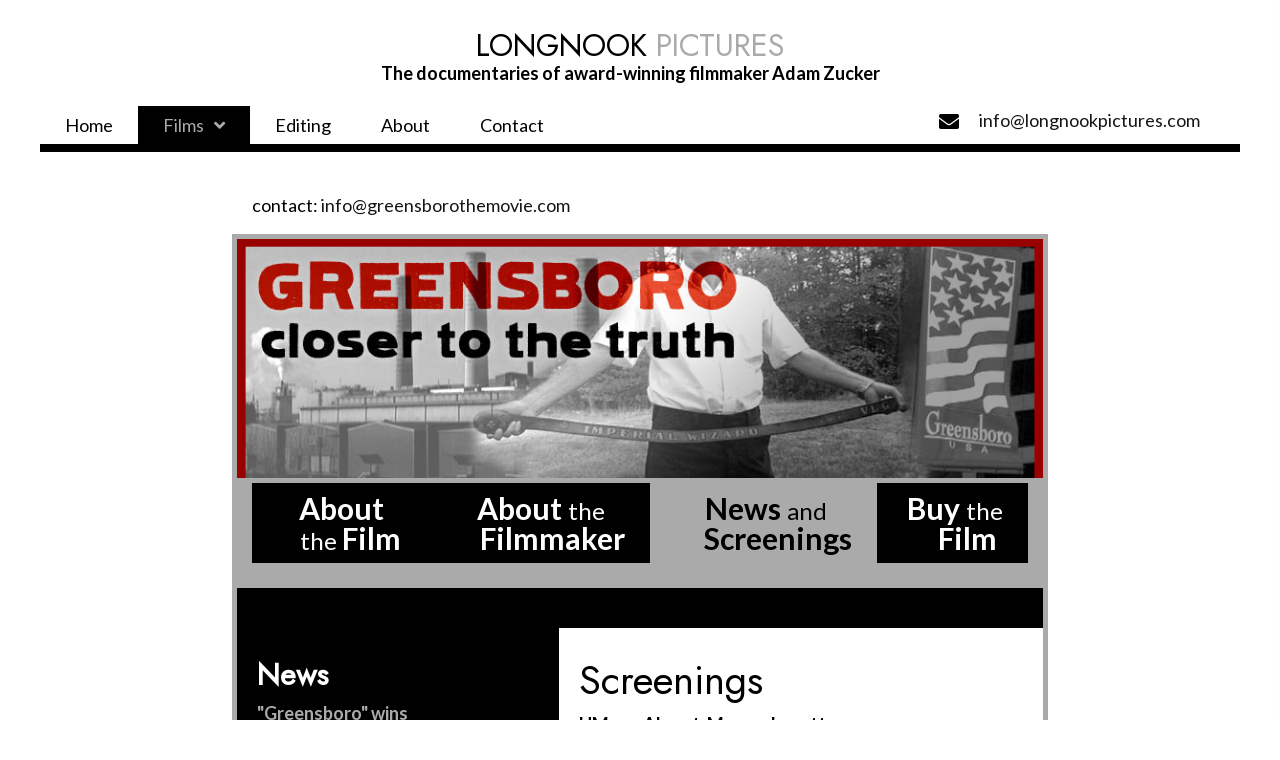

--- FILE ---
content_type: text/html; charset=UTF-8
request_url: https://longnookpictures.com/news-and-screenings/
body_size: 19630
content:
<!DOCTYPE html>
<html lang="en-US">
<head> <script>
var gform;gform||(document.addEventListener("gform_main_scripts_loaded",function(){gform.scriptsLoaded=!0}),window.addEventListener("DOMContentLoaded",function(){gform.domLoaded=!0}),gform={domLoaded:!1,scriptsLoaded:!1,initializeOnLoaded:function(o){gform.domLoaded&&gform.scriptsLoaded?o():!gform.domLoaded&&gform.scriptsLoaded?window.addEventListener("DOMContentLoaded",o):document.addEventListener("gform_main_scripts_loaded",o)},hooks:{action:{},filter:{}},addAction:function(o,n,r,t){gform.addHook("action",o,n,r,t)},addFilter:function(o,n,r,t){gform.addHook("filter",o,n,r,t)},doAction:function(o){gform.doHook("action",o,arguments)},applyFilters:function(o){return gform.doHook("filter",o,arguments)},removeAction:function(o,n){gform.removeHook("action",o,n)},removeFilter:function(o,n,r){gform.removeHook("filter",o,n,r)},addHook:function(o,n,r,t,i){null==gform.hooks[o][n]&&(gform.hooks[o][n]=[]);var e=gform.hooks[o][n];null==i&&(i=n+"_"+e.length),gform.hooks[o][n].push({tag:i,callable:r,priority:t=null==t?10:t})},doHook:function(n,o,r){var t;if(r=Array.prototype.slice.call(r,1),null!=gform.hooks[n][o]&&((o=gform.hooks[n][o]).sort(function(o,n){return o.priority-n.priority}),o.forEach(function(o){"function"!=typeof(t=o.callable)&&(t=window[t]),"action"==n?t.apply(null,r):r[0]=t.apply(null,r)})),"filter"==n)return r[0]},removeHook:function(o,n,t,i){var r;null!=gform.hooks[o][n]&&(r=(r=gform.hooks[o][n]).filter(function(o,n,r){return!!(null!=i&&i!=o.tag||null!=t&&t!=o.priority)}),gform.hooks[o][n]=r)}});
</script>

<meta charset="UTF-8" />
<meta name='viewport' content='width=device-width, initial-scale=1.0' />
<meta http-equiv='X-UA-Compatible' content='IE=edge' />
<link rel="profile" href="https://gmpg.org/xfn/11" />
<meta name='robots' content='index, follow, max-image-preview:large, max-snippet:-1, max-video-preview:-1' />
	<style>img:is([sizes="auto" i], [sizes^="auto," i]) { contain-intrinsic-size: 3000px 1500px }</style>
	
	<!-- This site is optimized with the Yoast SEO plugin v26.7 - https://yoast.com/wordpress/plugins/seo/ -->
	<title>News and Screenings - Longnook Pictures</title>
	<meta name="description" content="The Documentaries of film maker Adam Zucker" />
	<link rel="canonical" href="https://longnookpictures.com/news-and-screenings/" />
	<meta property="og:locale" content="en_US" />
	<meta property="og:type" content="article" />
	<meta property="og:title" content="News and Screenings - Longnook Pictures" />
	<meta property="og:description" content="The Documentaries of film maker Adam Zucker" />
	<meta property="og:url" content="https://longnookpictures.com/news-and-screenings/" />
	<meta property="og:site_name" content="Longnook Pictures" />
	<meta property="article:modified_time" content="2022-06-21T12:46:46+00:00" />
	<meta property="og:image" content="https://longnookpictures.com/wp-content/uploads/2022/06/Header_NewsScreen.jpg" />
	<meta name="twitter:card" content="summary_large_image" />
	<meta name="twitter:label1" content="Est. reading time" />
	<meta name="twitter:data1" content="1 minute" />
	<script type="application/ld+json" class="yoast-schema-graph">{"@context":"https://schema.org","@graph":[{"@type":"WebPage","@id":"https://longnookpictures.com/news-and-screenings/","url":"https://longnookpictures.com/news-and-screenings/","name":"News and Screenings - Longnook Pictures","isPartOf":{"@id":"https://longnookpictures.com/#website"},"primaryImageOfPage":{"@id":"https://longnookpictures.com/news-and-screenings/#primaryimage"},"image":{"@id":"https://longnookpictures.com/news-and-screenings/#primaryimage"},"thumbnailUrl":"https://longnookpictures.com/wp-content/uploads/2022/06/Header_NewsScreen.jpg","datePublished":"2022-06-21T10:57:42+00:00","dateModified":"2022-06-21T12:46:46+00:00","description":"The Documentaries of film maker Adam Zucker","breadcrumb":{"@id":"https://longnookpictures.com/news-and-screenings/#breadcrumb"},"inLanguage":"en-US","potentialAction":[{"@type":"ReadAction","target":["https://longnookpictures.com/news-and-screenings/"]}]},{"@type":"ImageObject","inLanguage":"en-US","@id":"https://longnookpictures.com/news-and-screenings/#primaryimage","url":"https://longnookpictures.com/wp-content/uploads/2022/06/Header_NewsScreen.jpg","contentUrl":"https://longnookpictures.com/wp-content/uploads/2022/06/Header_NewsScreen.jpg","width":842,"height":250},{"@type":"BreadcrumbList","@id":"https://longnookpictures.com/news-and-screenings/#breadcrumb","itemListElement":[{"@type":"ListItem","position":1,"name":"Home","item":"https://longnookpictures.com/"},{"@type":"ListItem","position":2,"name":"News and Screenings"}]},{"@type":"WebSite","@id":"https://longnookpictures.com/#website","url":"https://longnookpictures.com/","name":"Longnook Pictures","description":"","potentialAction":[{"@type":"SearchAction","target":{"@type":"EntryPoint","urlTemplate":"https://longnookpictures.com/?s={search_term_string}"},"query-input":{"@type":"PropertyValueSpecification","valueRequired":true,"valueName":"search_term_string"}}],"inLanguage":"en-US"}]}</script>
	<!-- / Yoast SEO plugin. -->


<link rel='dns-prefetch' href='//fonts.googleapis.com' />
<link href='https://fonts.gstatic.com' crossorigin rel='preconnect' />
<link rel="alternate" type="application/rss+xml" title="Longnook Pictures &raquo; Feed" href="https://longnookpictures.com/feed/" />
<link rel="alternate" type="application/rss+xml" title="Longnook Pictures &raquo; Comments Feed" href="https://longnookpictures.com/comments/feed/" />
<link rel="preload" href="https://longnookpictures.com/wp-content/plugins/bb-plugin/fonts/fontawesome/5.15.4/webfonts/fa-solid-900.woff2" as="font" type="font/woff2" crossorigin="anonymous">
		<style>
			.lazyload,
			.lazyloading {
				max-width: 100%;
			}
		</style>
		<script>
window._wpemojiSettings = {"baseUrl":"https:\/\/s.w.org\/images\/core\/emoji\/16.0.1\/72x72\/","ext":".png","svgUrl":"https:\/\/s.w.org\/images\/core\/emoji\/16.0.1\/svg\/","svgExt":".svg","source":{"concatemoji":"https:\/\/longnookpictures.com\/wp-includes\/js\/wp-emoji-release.min.js?ver=6.8.3"}};
/*! This file is auto-generated */
!function(s,n){var o,i,e;function c(e){try{var t={supportTests:e,timestamp:(new Date).valueOf()};sessionStorage.setItem(o,JSON.stringify(t))}catch(e){}}function p(e,t,n){e.clearRect(0,0,e.canvas.width,e.canvas.height),e.fillText(t,0,0);var t=new Uint32Array(e.getImageData(0,0,e.canvas.width,e.canvas.height).data),a=(e.clearRect(0,0,e.canvas.width,e.canvas.height),e.fillText(n,0,0),new Uint32Array(e.getImageData(0,0,e.canvas.width,e.canvas.height).data));return t.every(function(e,t){return e===a[t]})}function u(e,t){e.clearRect(0,0,e.canvas.width,e.canvas.height),e.fillText(t,0,0);for(var n=e.getImageData(16,16,1,1),a=0;a<n.data.length;a++)if(0!==n.data[a])return!1;return!0}function f(e,t,n,a){switch(t){case"flag":return n(e,"\ud83c\udff3\ufe0f\u200d\u26a7\ufe0f","\ud83c\udff3\ufe0f\u200b\u26a7\ufe0f")?!1:!n(e,"\ud83c\udde8\ud83c\uddf6","\ud83c\udde8\u200b\ud83c\uddf6")&&!n(e,"\ud83c\udff4\udb40\udc67\udb40\udc62\udb40\udc65\udb40\udc6e\udb40\udc67\udb40\udc7f","\ud83c\udff4\u200b\udb40\udc67\u200b\udb40\udc62\u200b\udb40\udc65\u200b\udb40\udc6e\u200b\udb40\udc67\u200b\udb40\udc7f");case"emoji":return!a(e,"\ud83e\udedf")}return!1}function g(e,t,n,a){var r="undefined"!=typeof WorkerGlobalScope&&self instanceof WorkerGlobalScope?new OffscreenCanvas(300,150):s.createElement("canvas"),o=r.getContext("2d",{willReadFrequently:!0}),i=(o.textBaseline="top",o.font="600 32px Arial",{});return e.forEach(function(e){i[e]=t(o,e,n,a)}),i}function t(e){var t=s.createElement("script");t.src=e,t.defer=!0,s.head.appendChild(t)}"undefined"!=typeof Promise&&(o="wpEmojiSettingsSupports",i=["flag","emoji"],n.supports={everything:!0,everythingExceptFlag:!0},e=new Promise(function(e){s.addEventListener("DOMContentLoaded",e,{once:!0})}),new Promise(function(t){var n=function(){try{var e=JSON.parse(sessionStorage.getItem(o));if("object"==typeof e&&"number"==typeof e.timestamp&&(new Date).valueOf()<e.timestamp+604800&&"object"==typeof e.supportTests)return e.supportTests}catch(e){}return null}();if(!n){if("undefined"!=typeof Worker&&"undefined"!=typeof OffscreenCanvas&&"undefined"!=typeof URL&&URL.createObjectURL&&"undefined"!=typeof Blob)try{var e="postMessage("+g.toString()+"("+[JSON.stringify(i),f.toString(),p.toString(),u.toString()].join(",")+"));",a=new Blob([e],{type:"text/javascript"}),r=new Worker(URL.createObjectURL(a),{name:"wpTestEmojiSupports"});return void(r.onmessage=function(e){c(n=e.data),r.terminate(),t(n)})}catch(e){}c(n=g(i,f,p,u))}t(n)}).then(function(e){for(var t in e)n.supports[t]=e[t],n.supports.everything=n.supports.everything&&n.supports[t],"flag"!==t&&(n.supports.everythingExceptFlag=n.supports.everythingExceptFlag&&n.supports[t]);n.supports.everythingExceptFlag=n.supports.everythingExceptFlag&&!n.supports.flag,n.DOMReady=!1,n.readyCallback=function(){n.DOMReady=!0}}).then(function(){return e}).then(function(){var e;n.supports.everything||(n.readyCallback(),(e=n.source||{}).concatemoji?t(e.concatemoji):e.wpemoji&&e.twemoji&&(t(e.twemoji),t(e.wpemoji)))}))}((window,document),window._wpemojiSettings);
</script>
<style id='wp-emoji-styles-inline-css'>

	img.wp-smiley, img.emoji {
		display: inline !important;
		border: none !important;
		box-shadow: none !important;
		height: 1em !important;
		width: 1em !important;
		margin: 0 0.07em !important;
		vertical-align: -0.1em !important;
		background: none !important;
		padding: 0 !important;
	}
</style>
<link rel='stylesheet' id='wp-block-library-css' href='https://longnookpictures.com/wp-includes/css/dist/block-library/style.min.css?ver=6.8.3' media='all' />
<style id='wp-block-library-theme-inline-css'>
.wp-block-audio :where(figcaption){color:#555;font-size:13px;text-align:center}.is-dark-theme .wp-block-audio :where(figcaption){color:#ffffffa6}.wp-block-audio{margin:0 0 1em}.wp-block-code{border:1px solid #ccc;border-radius:4px;font-family:Menlo,Consolas,monaco,monospace;padding:.8em 1em}.wp-block-embed :where(figcaption){color:#555;font-size:13px;text-align:center}.is-dark-theme .wp-block-embed :where(figcaption){color:#ffffffa6}.wp-block-embed{margin:0 0 1em}.blocks-gallery-caption{color:#555;font-size:13px;text-align:center}.is-dark-theme .blocks-gallery-caption{color:#ffffffa6}:root :where(.wp-block-image figcaption){color:#555;font-size:13px;text-align:center}.is-dark-theme :root :where(.wp-block-image figcaption){color:#ffffffa6}.wp-block-image{margin:0 0 1em}.wp-block-pullquote{border-bottom:4px solid;border-top:4px solid;color:currentColor;margin-bottom:1.75em}.wp-block-pullquote cite,.wp-block-pullquote footer,.wp-block-pullquote__citation{color:currentColor;font-size:.8125em;font-style:normal;text-transform:uppercase}.wp-block-quote{border-left:.25em solid;margin:0 0 1.75em;padding-left:1em}.wp-block-quote cite,.wp-block-quote footer{color:currentColor;font-size:.8125em;font-style:normal;position:relative}.wp-block-quote:where(.has-text-align-right){border-left:none;border-right:.25em solid;padding-left:0;padding-right:1em}.wp-block-quote:where(.has-text-align-center){border:none;padding-left:0}.wp-block-quote.is-large,.wp-block-quote.is-style-large,.wp-block-quote:where(.is-style-plain){border:none}.wp-block-search .wp-block-search__label{font-weight:700}.wp-block-search__button{border:1px solid #ccc;padding:.375em .625em}:where(.wp-block-group.has-background){padding:1.25em 2.375em}.wp-block-separator.has-css-opacity{opacity:.4}.wp-block-separator{border:none;border-bottom:2px solid;margin-left:auto;margin-right:auto}.wp-block-separator.has-alpha-channel-opacity{opacity:1}.wp-block-separator:not(.is-style-wide):not(.is-style-dots){width:100px}.wp-block-separator.has-background:not(.is-style-dots){border-bottom:none;height:1px}.wp-block-separator.has-background:not(.is-style-wide):not(.is-style-dots){height:2px}.wp-block-table{margin:0 0 1em}.wp-block-table td,.wp-block-table th{word-break:normal}.wp-block-table :where(figcaption){color:#555;font-size:13px;text-align:center}.is-dark-theme .wp-block-table :where(figcaption){color:#ffffffa6}.wp-block-video :where(figcaption){color:#555;font-size:13px;text-align:center}.is-dark-theme .wp-block-video :where(figcaption){color:#ffffffa6}.wp-block-video{margin:0 0 1em}:root :where(.wp-block-template-part.has-background){margin-bottom:0;margin-top:0;padding:1.25em 2.375em}
</style>
<style id='classic-theme-styles-inline-css'>
/*! This file is auto-generated */
.wp-block-button__link{color:#fff;background-color:#32373c;border-radius:9999px;box-shadow:none;text-decoration:none;padding:calc(.667em + 2px) calc(1.333em + 2px);font-size:1.125em}.wp-block-file__button{background:#32373c;color:#fff;text-decoration:none}
</style>
<style id='global-styles-inline-css'>
:root{--wp--preset--aspect-ratio--square: 1;--wp--preset--aspect-ratio--4-3: 4/3;--wp--preset--aspect-ratio--3-4: 3/4;--wp--preset--aspect-ratio--3-2: 3/2;--wp--preset--aspect-ratio--2-3: 2/3;--wp--preset--aspect-ratio--16-9: 16/9;--wp--preset--aspect-ratio--9-16: 9/16;--wp--preset--color--black: #000000;--wp--preset--color--cyan-bluish-gray: #abb8c3;--wp--preset--color--white: #ffffff;--wp--preset--color--pale-pink: #f78da7;--wp--preset--color--vivid-red: #cf2e2e;--wp--preset--color--luminous-vivid-orange: #ff6900;--wp--preset--color--luminous-vivid-amber: #fcb900;--wp--preset--color--light-green-cyan: #7bdcb5;--wp--preset--color--vivid-green-cyan: #00d084;--wp--preset--color--pale-cyan-blue: #8ed1fc;--wp--preset--color--vivid-cyan-blue: #0693e3;--wp--preset--color--vivid-purple: #9b51e0;--wp--preset--gradient--vivid-cyan-blue-to-vivid-purple: linear-gradient(135deg,rgba(6,147,227,1) 0%,rgb(155,81,224) 100%);--wp--preset--gradient--light-green-cyan-to-vivid-green-cyan: linear-gradient(135deg,rgb(122,220,180) 0%,rgb(0,208,130) 100%);--wp--preset--gradient--luminous-vivid-amber-to-luminous-vivid-orange: linear-gradient(135deg,rgba(252,185,0,1) 0%,rgba(255,105,0,1) 100%);--wp--preset--gradient--luminous-vivid-orange-to-vivid-red: linear-gradient(135deg,rgba(255,105,0,1) 0%,rgb(207,46,46) 100%);--wp--preset--gradient--very-light-gray-to-cyan-bluish-gray: linear-gradient(135deg,rgb(238,238,238) 0%,rgb(169,184,195) 100%);--wp--preset--gradient--cool-to-warm-spectrum: linear-gradient(135deg,rgb(74,234,220) 0%,rgb(151,120,209) 20%,rgb(207,42,186) 40%,rgb(238,44,130) 60%,rgb(251,105,98) 80%,rgb(254,248,76) 100%);--wp--preset--gradient--blush-light-purple: linear-gradient(135deg,rgb(255,206,236) 0%,rgb(152,150,240) 100%);--wp--preset--gradient--blush-bordeaux: linear-gradient(135deg,rgb(254,205,165) 0%,rgb(254,45,45) 50%,rgb(107,0,62) 100%);--wp--preset--gradient--luminous-dusk: linear-gradient(135deg,rgb(255,203,112) 0%,rgb(199,81,192) 50%,rgb(65,88,208) 100%);--wp--preset--gradient--pale-ocean: linear-gradient(135deg,rgb(255,245,203) 0%,rgb(182,227,212) 50%,rgb(51,167,181) 100%);--wp--preset--gradient--electric-grass: linear-gradient(135deg,rgb(202,248,128) 0%,rgb(113,206,126) 100%);--wp--preset--gradient--midnight: linear-gradient(135deg,rgb(2,3,129) 0%,rgb(40,116,252) 100%);--wp--preset--font-size--small: 13px;--wp--preset--font-size--medium: 20px;--wp--preset--font-size--large: 36px;--wp--preset--font-size--x-large: 42px;--wp--preset--spacing--20: 0.44rem;--wp--preset--spacing--30: 0.67rem;--wp--preset--spacing--40: 1rem;--wp--preset--spacing--50: 1.5rem;--wp--preset--spacing--60: 2.25rem;--wp--preset--spacing--70: 3.38rem;--wp--preset--spacing--80: 5.06rem;--wp--preset--shadow--natural: 6px 6px 9px rgba(0, 0, 0, 0.2);--wp--preset--shadow--deep: 12px 12px 50px rgba(0, 0, 0, 0.4);--wp--preset--shadow--sharp: 6px 6px 0px rgba(0, 0, 0, 0.2);--wp--preset--shadow--outlined: 6px 6px 0px -3px rgba(255, 255, 255, 1), 6px 6px rgba(0, 0, 0, 1);--wp--preset--shadow--crisp: 6px 6px 0px rgba(0, 0, 0, 1);}:where(.is-layout-flex){gap: 0.5em;}:where(.is-layout-grid){gap: 0.5em;}body .is-layout-flex{display: flex;}.is-layout-flex{flex-wrap: wrap;align-items: center;}.is-layout-flex > :is(*, div){margin: 0;}body .is-layout-grid{display: grid;}.is-layout-grid > :is(*, div){margin: 0;}:where(.wp-block-columns.is-layout-flex){gap: 2em;}:where(.wp-block-columns.is-layout-grid){gap: 2em;}:where(.wp-block-post-template.is-layout-flex){gap: 1.25em;}:where(.wp-block-post-template.is-layout-grid){gap: 1.25em;}.has-black-color{color: var(--wp--preset--color--black) !important;}.has-cyan-bluish-gray-color{color: var(--wp--preset--color--cyan-bluish-gray) !important;}.has-white-color{color: var(--wp--preset--color--white) !important;}.has-pale-pink-color{color: var(--wp--preset--color--pale-pink) !important;}.has-vivid-red-color{color: var(--wp--preset--color--vivid-red) !important;}.has-luminous-vivid-orange-color{color: var(--wp--preset--color--luminous-vivid-orange) !important;}.has-luminous-vivid-amber-color{color: var(--wp--preset--color--luminous-vivid-amber) !important;}.has-light-green-cyan-color{color: var(--wp--preset--color--light-green-cyan) !important;}.has-vivid-green-cyan-color{color: var(--wp--preset--color--vivid-green-cyan) !important;}.has-pale-cyan-blue-color{color: var(--wp--preset--color--pale-cyan-blue) !important;}.has-vivid-cyan-blue-color{color: var(--wp--preset--color--vivid-cyan-blue) !important;}.has-vivid-purple-color{color: var(--wp--preset--color--vivid-purple) !important;}.has-black-background-color{background-color: var(--wp--preset--color--black) !important;}.has-cyan-bluish-gray-background-color{background-color: var(--wp--preset--color--cyan-bluish-gray) !important;}.has-white-background-color{background-color: var(--wp--preset--color--white) !important;}.has-pale-pink-background-color{background-color: var(--wp--preset--color--pale-pink) !important;}.has-vivid-red-background-color{background-color: var(--wp--preset--color--vivid-red) !important;}.has-luminous-vivid-orange-background-color{background-color: var(--wp--preset--color--luminous-vivid-orange) !important;}.has-luminous-vivid-amber-background-color{background-color: var(--wp--preset--color--luminous-vivid-amber) !important;}.has-light-green-cyan-background-color{background-color: var(--wp--preset--color--light-green-cyan) !important;}.has-vivid-green-cyan-background-color{background-color: var(--wp--preset--color--vivid-green-cyan) !important;}.has-pale-cyan-blue-background-color{background-color: var(--wp--preset--color--pale-cyan-blue) !important;}.has-vivid-cyan-blue-background-color{background-color: var(--wp--preset--color--vivid-cyan-blue) !important;}.has-vivid-purple-background-color{background-color: var(--wp--preset--color--vivid-purple) !important;}.has-black-border-color{border-color: var(--wp--preset--color--black) !important;}.has-cyan-bluish-gray-border-color{border-color: var(--wp--preset--color--cyan-bluish-gray) !important;}.has-white-border-color{border-color: var(--wp--preset--color--white) !important;}.has-pale-pink-border-color{border-color: var(--wp--preset--color--pale-pink) !important;}.has-vivid-red-border-color{border-color: var(--wp--preset--color--vivid-red) !important;}.has-luminous-vivid-orange-border-color{border-color: var(--wp--preset--color--luminous-vivid-orange) !important;}.has-luminous-vivid-amber-border-color{border-color: var(--wp--preset--color--luminous-vivid-amber) !important;}.has-light-green-cyan-border-color{border-color: var(--wp--preset--color--light-green-cyan) !important;}.has-vivid-green-cyan-border-color{border-color: var(--wp--preset--color--vivid-green-cyan) !important;}.has-pale-cyan-blue-border-color{border-color: var(--wp--preset--color--pale-cyan-blue) !important;}.has-vivid-cyan-blue-border-color{border-color: var(--wp--preset--color--vivid-cyan-blue) !important;}.has-vivid-purple-border-color{border-color: var(--wp--preset--color--vivid-purple) !important;}.has-vivid-cyan-blue-to-vivid-purple-gradient-background{background: var(--wp--preset--gradient--vivid-cyan-blue-to-vivid-purple) !important;}.has-light-green-cyan-to-vivid-green-cyan-gradient-background{background: var(--wp--preset--gradient--light-green-cyan-to-vivid-green-cyan) !important;}.has-luminous-vivid-amber-to-luminous-vivid-orange-gradient-background{background: var(--wp--preset--gradient--luminous-vivid-amber-to-luminous-vivid-orange) !important;}.has-luminous-vivid-orange-to-vivid-red-gradient-background{background: var(--wp--preset--gradient--luminous-vivid-orange-to-vivid-red) !important;}.has-very-light-gray-to-cyan-bluish-gray-gradient-background{background: var(--wp--preset--gradient--very-light-gray-to-cyan-bluish-gray) !important;}.has-cool-to-warm-spectrum-gradient-background{background: var(--wp--preset--gradient--cool-to-warm-spectrum) !important;}.has-blush-light-purple-gradient-background{background: var(--wp--preset--gradient--blush-light-purple) !important;}.has-blush-bordeaux-gradient-background{background: var(--wp--preset--gradient--blush-bordeaux) !important;}.has-luminous-dusk-gradient-background{background: var(--wp--preset--gradient--luminous-dusk) !important;}.has-pale-ocean-gradient-background{background: var(--wp--preset--gradient--pale-ocean) !important;}.has-electric-grass-gradient-background{background: var(--wp--preset--gradient--electric-grass) !important;}.has-midnight-gradient-background{background: var(--wp--preset--gradient--midnight) !important;}.has-small-font-size{font-size: var(--wp--preset--font-size--small) !important;}.has-medium-font-size{font-size: var(--wp--preset--font-size--medium) !important;}.has-large-font-size{font-size: var(--wp--preset--font-size--large) !important;}.has-x-large-font-size{font-size: var(--wp--preset--font-size--x-large) !important;}
:where(.wp-block-post-template.is-layout-flex){gap: 1.25em;}:where(.wp-block-post-template.is-layout-grid){gap: 1.25em;}
:where(.wp-block-columns.is-layout-flex){gap: 2em;}:where(.wp-block-columns.is-layout-grid){gap: 2em;}
:root :where(.wp-block-pullquote){font-size: 1.5em;line-height: 1.6;}
</style>
<link rel='stylesheet' id='font-awesome-5-css' href='https://longnookpictures.com/wp-content/plugins/bb-plugin/fonts/fontawesome/5.15.4/css/all.min.css?ver=2.7.0.5' media='all' />
<link rel='stylesheet' id='fl-builder-layout-479-css' href='https://longnookpictures.com/wp-content/uploads/bb-plugin/cache/479-layout.css?ver=a28ffb96dba8676c77295355f2fdb190' media='all' />
<link rel='stylesheet' id='wp-components-css' href='https://longnookpictures.com/wp-includes/css/dist/components/style.min.css?ver=6.8.3' media='all' />
<link rel='stylesheet' id='godaddy-styles-css' href='https://longnookpictures.com/wp-content/mu-plugins/vendor/wpex/godaddy-launch/includes/Dependencies/GoDaddy/Styles/build/latest.css?ver=2.0.2' media='all' />
<link rel='stylesheet' id='uabb-animate-css' href='https://longnookpictures.com/wp-content/plugins/bb-ultimate-addon/modules/info-list/css/animate.css' media='all' />
<link rel='stylesheet' id='ultimate-icons-css' href='https://longnookpictures.com/wp-content/uploads/bb-plugin/icons/ultimate-icons/style.css?ver=2.7.0.5' media='all' />
<link rel='stylesheet' id='fl-builder-layout-bundle-7f7035a0b48629adfdf5ff10050c4234-css' href='https://longnookpictures.com/wp-content/uploads/bb-plugin/cache/7f7035a0b48629adfdf5ff10050c4234-layout-bundle.css?ver=2.7.0.5-1.4.6.2' media='all' />
<link rel='stylesheet' id='gd-core-css' href='https://longnookpictures.com/wp-content/plugins/pws-core/public/css/GD-cORe-public.css?ver=4.0.0' media='all' />
<link rel='stylesheet' id='jquery-magnificpopup-css' href='https://longnookpictures.com/wp-content/plugins/bb-plugin/css/jquery.magnificpopup.min.css?ver=2.7.0.5' media='all' />
<link rel='stylesheet' id='base-4-css' href='https://longnookpictures.com/wp-content/themes/bb-theme/css/base-4.min.css?ver=1.7.13' media='all' />
<link rel='stylesheet' id='fl-automator-skin-css' href='https://longnookpictures.com/wp-content/uploads/bb-theme/skin-64b16bbadede5.css?ver=1.7.13' media='all' />
<link rel='stylesheet' id='pp-animate-css' href='https://longnookpictures.com/wp-content/plugins/bbpowerpack/assets/css/animate.min.css?ver=3.5.1' media='all' />
<link rel='stylesheet' id='fl-builder-google-fonts-0ab2dbe1357e3a33554535f434bebba0-css' href='//fonts.googleapis.com/css?family=Jost%3A400%7CLato%3A400&#038;ver=6.8.3' media='all' />
<script src="https://longnookpictures.com/wp-includes/js/jquery/jquery.min.js?ver=3.7.1" id="jquery-core-js"></script>
<script src="https://longnookpictures.com/wp-includes/js/jquery/jquery-migrate.min.js?ver=3.4.1" id="jquery-migrate-js"></script>
<script src="https://longnookpictures.com/wp-includes/js/imagesloaded.min.js?ver=6.8.3" id="imagesloaded-js"></script>
<script src="https://longnookpictures.com/wp-content/plugins/pws-core/public/js/GD-cORe-public.js?ver=4.0.0" id="gd-core-js"></script>
<script id="smush-lazy-load-js-before">
var smushLazyLoadOptions = {"autoResizingEnabled":false,"autoResizeOptions":{"precision":5,"skipAutoWidth":true}};
</script>
<script src="https://longnookpictures.com/wp-content/plugins/wp-smush-pro/app/assets/js/smush-lazy-load.min.js?ver=3.23.1" id="smush-lazy-load-js"></script>
<link rel="https://api.w.org/" href="https://longnookpictures.com/wp-json/" /><link rel="alternate" title="JSON" type="application/json" href="https://longnookpictures.com/wp-json/wp/v2/pages/479" /><link rel="EditURI" type="application/rsd+xml" title="RSD" href="https://longnookpictures.com/xmlrpc.php?rsd" />
<link rel='shortlink' href='https://longnookpictures.com/?p=479' />
<link rel="alternate" title="oEmbed (JSON)" type="application/json+oembed" href="https://longnookpictures.com/wp-json/oembed/1.0/embed?url=https%3A%2F%2Flongnookpictures.com%2Fnews-and-screenings%2F" />
<link rel="alternate" title="oEmbed (XML)" type="text/xml+oembed" href="https://longnookpictures.com/wp-json/oembed/1.0/embed?url=https%3A%2F%2Flongnookpictures.com%2Fnews-and-screenings%2F&#038;format=xml" />
		<script>
			var bb_powerpack = {
				ajaxurl: 'https://longnookpictures.com/wp-admin/admin-ajax.php',
				search_term: '',
				callback: function() {}
			};
		</script>
				<script>
			document.documentElement.className = document.documentElement.className.replace('no-js', 'js');
		</script>
		<link rel="icon" href="https://longnookpictures.com/wp-content/uploads/2022/03/Favicon.png" sizes="32x32" />
<link rel="icon" href="https://longnookpictures.com/wp-content/uploads/2022/03/Favicon.png" sizes="192x192" />
<link rel="apple-touch-icon" href="https://longnookpictures.com/wp-content/uploads/2022/03/Favicon.png" />
<meta name="msapplication-TileImage" content="https://longnookpictures.com/wp-content/uploads/2022/03/Favicon.png" />
		<style id="wp-custom-css">
			/*-------------------------------
            TYPOGRAPHY 
--------------------------------*/

body p, 
.entry-content p, 
.entry-content ul li,  
.entry-content ul,  
.entry-content a, 
.pp-sub-heading p {

}
a:focus {
    outline: none;
}
.fl-node-jfnoy512cshx .fl-photo {
	background-color:rgba(255,255,255,0.07);
	background-blend-mode: overlay;
    position: relative;
	display:block;
}

/*--------------------------------
            HEADER 
---------------------------------*/
/*---
  Media queries? Y/N
---*/
#menu-main-menu-2 li:last-child a{
   border: none !important;
}

ul#menu-main-menu li a, #menu-main-menu-1 li a, #menu-main-menu-2 li a{
   display: inline-block !important;
}
#menu-main-menu-1{
padding-top:140px;
}

/*-------------------------------
            NAVIGATION
--------------------------------*/
/*---
  Media queries? Y/N
---*/

.uabb-creative-menu .menu.uabb-creative-menu-horizontal ul.sub-menu > li a span.uabb-menu-toggle {
    float: none;
}

/*--------------------------------
            BUTTONS
----------------------------------*/
/*---
  Media queries? Y/N
---*/

a.button, 
span.fl-button-text, 
span.uabb-button-text.uabb-creative-button-text, 
.gform_button.button, 
a.fl-button {

}
.uabb-creative-menu-mobile-toggle.hamburger {
    outline: none;
}

.screemnings ul{
	list-style:none;
	margin-left: -35px!important;
}
/*----------------------------------
            FOOTER
---------------------------------*/
/*---
  Media queries? Y/N
---*/


/*------------------------------
            BB MODULES
---------------------------------*/

/*---
  MODULE NAME
  Description of section
  Media queries? Y/N
---*/


/*------------------------------
            PAGE SPECIFIC 
---------------------------------*/

/*---
  PAGE NAME
  Description of section
  Media queries? Y/N
---*/

/* Contact Page*/

div#gform_confirmation_message_1 p,
div#gform_confirmation_wrapper_2 p {
	margin-bottom: 0px;
	}
input#gform_submit_button_1{
	margin-bottom: 0px;
}



/*-------------------------------
        LARGE SCREENS ONLY
---------------------------------*/

@media screen and (min-width: 769px){ 

ul#menu-main-2 li a {
    display: inline-block;
}
}


/*-------------------------------
        LAPTOP SCREEN - 1366
---------------------------------*/

@media screen and (max-width: 1366px){ 


}
@media (max-width: 1918px) and (min-width: 1367px){

}

@media (min-width: 1025px) and (max-width: 1366px) {


}

/*-------------------------------
      IPAD PRO SCREENS - 1024
---------------------------------*/


@media (min-width: 769px) and (max-width: 1024px) {


}

@media screen and (max-width: 1024px){ 


}


/*--------------------------------
    TABLET SCREENS AND SMALLER
--------------------------------*/

@media screen and (max-width: 768px){ 
	.uabb-creative-menu .menu {
		margin-top: 5px !important;
	}
	.uabb-info-list-icon {
		margin-bottom: 5px !important;
	}
	.button_div .buttons,
	.gform_footer input#gform_submit_button_2,
	.gform_footer input#gform_submit_button_1 {
		line-height: 22px;
		margin-bottom: 0px;
	}
	.fl-builder-content[data-overlay="1"]:not(.fl-theme-builder-header-sticky) {
		position: relative;
		width: 100%;
		z-index: 100;
	}
	.fl-col-small {
		max-width: 100%;
	}
	.fl-col-small:not(.fl-col-small-full-width) {
		max-width: 100%;
	}	
	.fl-row-content-wrap:after{
		width:100% !important;
	}
ul#menu-main-2 li a {
    display: inline-block;
}
	ul#menu-main-2 {
    text-align: center;
}

	ul#menu-main-1 {
    text-align: center;
}
	ul#menu-footer li a {
    display: inline-block;
}
	ul#menu-footer {
    text-align: center;
}
	span.uabb-menu-toggle {
    padding-left: 0px !important;
}
	div#abt-col2 .fl-module-content.fl-node-content {
    margin-top: -38px;
}

}


/*-------------------------------
        MOBILE SCREENS ONLY
---------------------------------*/
@media (min-width: 481px) and (max-width: 768px) {
div#h1-col2 {
    order: 1 !important;
}

div#h1-col1 {
    order: 2 !important;
}
	div#logo .fl-col-content.fl-node-content {
    margin-bottom: -18px;
}
	div#h1-col1 .fl-module-content.fl-node-content {
    margin-right: 10px;
}
header.fl-builder-content .headmain {
		background: #000;
		position: relative !important;
	}
}
 

@media screen and (max-width: 480px){ 

div#h1-col2 {
    order: 1 !important;
}

div#h1-col1 {
    order: 2 !important;
}
	div#h1-col1 .fl-module-content.fl-node-content {
    margin-top: 0;
}
	header.fl-builder-content .headmain {
		background: #000;
		position: relative !important;
	}
}
div#\#hm_muslim {
    margin-bottom: -84px;
}

ul#menu-american {
    z-index: 999;
}
@media (min-width:768px) and (max-width:1024px){
.fl-col.fl-node-6ng0a94oxybd {
    margin-top: -13%; !important;
}
}		</style>
		</head>
<body class="wp-singular page-template-default page page-id-479 wp-theme-bb-theme fl-builder fl-theme-builder-header fl-theme-builder-header-header fl-theme-builder-footer fl-theme-builder-footer-footer fl-framework-base-4 fl-preset-default fl-full-width fl-scroll-to-top fl-search-active" itemscope="itemscope" itemtype="https://schema.org/WebPage">
<a aria-label="Skip to content" class="fl-screen-reader-text" href="#fl-main-content">Skip to content</a><div class="fl-page">
	<header class="fl-builder-content fl-builder-content-25 fl-builder-global-templates-locked" data-post-id="25" data-type="header" data-sticky="0" data-sticky-on="" data-sticky-breakpoint="medium" data-shrink="0" data-overlay="0" data-overlay-bg="transparent" data-shrink-image-height="50px" role="banner" itemscope="itemscope" itemtype="http://schema.org/WPHeader"><div class="fl-row fl-row-fixed-width fl-row-bg-none fl-node-bwa1y6zr5x8q fl-row-default-height fl-row-align-center" data-node="bwa1y6zr5x8q">
	<div class="fl-row-content-wrap">
		<div class="uabb-row-separator uabb-top-row-separator" >
</div>
						<div class="fl-row-content fl-row-fixed-width fl-node-content">
		
<div class="fl-col-group fl-node-8yv6uode10qh" data-node="8yv6uode10qh">
			<div id="logo" class="fl-col fl-node-2d38iaou9sw5" data-node="2d38iaou9sw5">
	<div class="fl-col-content fl-node-content"><div class="fl-module fl-module-pp-heading fl-node-8kvbtrmco291" data-node="8kvbtrmco291">
	<div class="fl-module-content fl-node-content">
		<div class="pp-heading-content">
		<div class="pp-heading  pp-center pp-dual-heading">
		
		<div class="heading-title">

							<a class="pp-heading-link"
					href="https://longnookpictures.com"
					target="_self"
										>
			
			<span class="title-text pp-primary-title">Longnook </span>

											<span class="title-text pp-secondary-title">Pictures</span>
			
							</a>
			
		</div>

		
	</div>

			<div class="pp-sub-heading">
			<p><strong>The documentaries of award-winning filmmaker Adam Zucker</strong></p>		</div>
	
	</div>
	</div>
</div>
</div>
</div>
	</div>

<div class="fl-col-group fl-node-6uxr1i4ze5fd fl-col-group-equal-height fl-col-group-align-center fl-col-group-custom-width" data-node="6uxr1i4ze5fd">
			<div id="h1-col1" class="fl-col fl-node-m3s5zequct9j fl-col-small-custom-width" data-node="m3s5zequct9j">
	<div class="fl-col-content fl-node-content"><div class="fl-module fl-module-uabb-advanced-menu fl-node-i1w8j7xronp3" data-node="i1w8j7xronp3">
	<div class="fl-module-content fl-node-content">
			<div class="uabb-creative-menu
	 uabb-creative-menu-accordion-collapse	uabb-menu-default">
		<div class="uabb-creative-menu-mobile-toggle-container"><div class="uabb-creative-menu-mobile-toggle hamburger" tabindex="0"><div class="uabb-svg-container"><svg version="1.1" class="hamburger-menu" xmlns="https://www.w3.org/2000/svg" xmlns:xlink="https://www.w3.org/1999/xlink" viewBox="0 0 50 50">
<rect class="uabb-hamburger-menu-top" width="50" height="10"/>
<rect class="uabb-hamburger-menu-middle" y="20" width="50" height="10"/>
<rect class="uabb-hamburger-menu-bottom" y="40" width="50" height="10"/>
</svg>
</div></div></div>			<div class="uabb-clear"></div>
					<ul id="menu-main" class="menu uabb-creative-menu-horizontal uabb-toggle-arrows"><li id="menu-item-5" class="menu-item menu-item-type-post_type menu-item-object-page menu-item-home uabb-creative-menu uabb-cm-style"><a href="https://longnookpictures.com/"><span class="menu-item-text">Home</span></a></li>
<li id="menu-item-6" class="menu-item menu-item-type-custom menu-item-object-custom current-menu-ancestor menu-item-has-children uabb-has-submenu uabb-creative-menu uabb-cm-style"><div class="uabb-has-submenu-container"><a href="#"><span class="menu-item-text">Films<span class="uabb-menu-toggle"></span></span></a></div>
<ul class="sub-menu">
	<li id="menu-item-697" class="menu-item menu-item-type-post_type menu-item-object-page current-menu-ancestor current_page_ancestor menu-item-has-children uabb-has-submenu uabb-creative-menu uabb-cm-style"><div class="uabb-has-submenu-container"><a href="https://longnookpictures.com/home-greensborothemovie/"><span class="menu-item-text">Greensboro Documentary<span class="uabb-menu-toggle"></span></span></a></div>
	<ul class="sub-menu">
		<li id="menu-item-698" class="menu-item menu-item-type-post_type menu-item-object-page current-menu-ancestor current-menu-parent current_page_parent current_page_ancestor menu-item-has-children uabb-has-submenu uabb-creative-menu uabb-cm-style"><div class="uabb-has-submenu-container"><a href="https://longnookpictures.com/greensborothemovie-film/"><span class="menu-item-text">Film<span class="uabb-menu-toggle"></span></span></a></div>
		<ul class="sub-menu">
			<li id="menu-item-699" class="menu-item menu-item-type-post_type menu-item-object-page uabb-creative-menu uabb-cm-style"><a href="https://longnookpictures.com/about-film/"><span class="menu-item-text">About Film</span></a></li>
			<li id="menu-item-700" class="menu-item menu-item-type-post_type menu-item-object-page uabb-creative-menu uabb-cm-style"><a href="https://longnookpictures.com/about-the-film-maker/"><span class="menu-item-text">About the Film Maker</span></a></li>
			<li id="menu-item-701" class="menu-item menu-item-type-post_type menu-item-object-page current-menu-item page_item page-item-479 current_page_item uabb-creative-menu uabb-cm-style"><a href="https://longnookpictures.com/news-and-screenings/"><span class="menu-item-text">News and Screenings</span></a></li>
			<li id="menu-item-702" class="menu-item menu-item-type-post_type menu-item-object-page uabb-creative-menu uabb-cm-style"><a href="https://longnookpictures.com/buy-the-film/"><span class="menu-item-text">Buy the Film</span></a></li>
		</ul>
</li>
		<li id="menu-item-703" class="menu-item menu-item-type-custom menu-item-object-custom menu-item-has-children uabb-has-submenu uabb-creative-menu uabb-cm-style"><div class="uabb-has-submenu-container"><a href="#"><span class="menu-item-text">Close To The Truth Project<span class="uabb-menu-toggle"></span></span></a></div>
		<ul class="sub-menu">
			<li id="menu-item-704" class="menu-item menu-item-type-post_type menu-item-object-page uabb-creative-menu uabb-cm-style"><a href="https://longnookpictures.com/about-the-campaign/"><span class="menu-item-text">About the Campaign</span></a></li>
			<li id="menu-item-705" class="menu-item menu-item-type-post_type menu-item-object-page uabb-creative-menu uabb-cm-style"><a href="https://longnookpictures.com/discussionguide/"><span class="menu-item-text">Resources</span></a></li>
			<li id="menu-item-785" class="menu-item menu-item-type-custom menu-item-object-custom menu-item-has-children uabb-has-submenu uabb-creative-menu uabb-cm-style"><div class="uabb-has-submenu-container"><a href="#"><span class="menu-item-text">Closer to the Truth Communities<span class="uabb-menu-toggle"></span></span></a></div>
			<ul class="sub-menu">
				<li id="menu-item-787" class="menu-item menu-item-type-custom menu-item-object-custom uabb-creative-menu uabb-cm-style"><a href="https://longnookpictures.com/charlottesville-about/"><span class="menu-item-text">Charlottesville, VA</span></a></li>
				<li id="menu-item-788" class="menu-item menu-item-type-custom menu-item-object-custom uabb-creative-menu uabb-cm-style"><a href="https://longnookpictures.com/chicago-about/"><span class="menu-item-text">Chicago, IL</span></a></li>
				<li id="menu-item-789" class="menu-item menu-item-type-custom menu-item-object-custom uabb-creative-menu uabb-cm-style"><a href="https://longnookpictures.com/dayton-about/"><span class="menu-item-text">Dayton, OH</span></a></li>
				<li id="menu-item-790" class="menu-item menu-item-type-custom menu-item-object-custom uabb-creative-menu uabb-cm-style"><a href="https://longnookpictures.com/mississippi-about/"><span class="menu-item-text">Mississippi</span></a></li>
				<li id="menu-item-791" class="menu-item menu-item-type-custom menu-item-object-custom uabb-creative-menu uabb-cm-style"><a href="https://longnookpictures.com/maine-about/"><span class="menu-item-text">Maine</span></a></li>
				<li id="menu-item-792" class="menu-item menu-item-type-custom menu-item-object-custom uabb-creative-menu uabb-cm-style"><a href="https://longnookpictures.com/oakland-about/"><span class="menu-item-text">Oakland, CA</span></a></li>
			</ul>
</li>
		</ul>
</li>
	</ul>
</li>
	<li id="menu-item-618" class="menu-item menu-item-type-custom menu-item-object-custom menu-item-has-children uabb-has-submenu uabb-creative-menu uabb-cm-style"><div class="uabb-has-submenu-container"><a href="#"><span class="menu-item-text">The Return<span class="uabb-menu-toggle"></span></span></a></div>
	<ul class="sub-menu">
		<li id="menu-item-617" class="menu-item menu-item-type-post_type menu-item-object-page uabb-creative-menu uabb-cm-style"><a href="https://longnookpictures.com/home-the-return/"><span class="menu-item-text">Home</span></a></li>
		<li id="menu-item-619" class="menu-item menu-item-type-custom menu-item-object-custom menu-item-has-children uabb-has-submenu uabb-creative-menu uabb-cm-style"><div class="uabb-has-submenu-container"><a href="#"><span class="menu-item-text">Film<span class="uabb-menu-toggle"></span></span></a></div>
		<ul class="sub-menu">
			<li id="menu-item-620" class="menu-item menu-item-type-post_type menu-item-object-page uabb-creative-menu uabb-cm-style"><a href="https://longnookpictures.com/trailer/"><span class="menu-item-text">Trailer</span></a></li>
			<li id="menu-item-621" class="menu-item menu-item-type-post_type menu-item-object-page uabb-creative-menu uabb-cm-style"><a href="https://longnookpictures.com/synopsis/"><span class="menu-item-text">SYNOPSIS</span></a></li>
			<li id="menu-item-622" class="menu-item menu-item-type-post_type menu-item-object-page uabb-creative-menu uabb-cm-style"><a href="https://longnookpictures.com/characters/"><span class="menu-item-text">CHARACTERS</span></a></li>
		</ul>
</li>
		<li id="menu-item-623" class="menu-item menu-item-type-custom menu-item-object-custom menu-item-has-children uabb-has-submenu uabb-creative-menu uabb-cm-style"><div class="uabb-has-submenu-container"><a href="#"><span class="menu-item-text">Team<span class="uabb-menu-toggle"></span></span></a></div>
		<ul class="sub-menu">
			<li id="menu-item-624" class="menu-item menu-item-type-post_type menu-item-object-page uabb-creative-menu uabb-cm-style"><a href="https://longnookpictures.com/bios/"><span class="menu-item-text">BIOS</span></a></li>
			<li id="menu-item-625" class="menu-item menu-item-type-post_type menu-item-object-page uabb-creative-menu uabb-cm-style"><a href="https://longnookpictures.com/directors-statement/"><span class="menu-item-text">DIRECTOR’S STATEMENT</span></a></li>
			<li id="menu-item-626" class="menu-item menu-item-type-post_type menu-item-object-page uabb-creative-menu uabb-cm-style"><a href="https://longnookpictures.com/full-credits/"><span class="menu-item-text">FULL CREDITS</span></a></li>
		</ul>
</li>
		<li id="menu-item-627" class="menu-item menu-item-type-custom menu-item-object-custom menu-item-has-children uabb-has-submenu uabb-creative-menu uabb-cm-style"><div class="uabb-has-submenu-container"><a href="#"><span class="menu-item-text">News<span class="uabb-menu-toggle"></span></span></a></div>
		<ul class="sub-menu">
			<li id="menu-item-628" class="menu-item menu-item-type-post_type menu-item-object-page uabb-creative-menu uabb-cm-style"><a href="https://longnookpictures.com/in-the-news/"><span class="menu-item-text">IN THE NEWS</span></a></li>
		</ul>
</li>
		<li id="menu-item-629" class="menu-item menu-item-type-custom menu-item-object-custom menu-item-has-children uabb-has-submenu uabb-creative-menu uabb-cm-style"><div class="uabb-has-submenu-container"><a href="#"><span class="menu-item-text">Screenings<span class="uabb-menu-toggle"></span></span></a></div>
		<ul class="sub-menu">
			<li id="menu-item-630" class="menu-item menu-item-type-post_type menu-item-object-page uabb-creative-menu uabb-cm-style"><a href="https://longnookpictures.com/see-the-return/"><span class="menu-item-text">SEE THE RETURN</span></a></li>
		</ul>
</li>
		<li id="menu-item-631" class="menu-item menu-item-type-custom menu-item-object-custom menu-item-has-children uabb-has-submenu uabb-creative-menu uabb-cm-style"><div class="uabb-has-submenu-container"><a href="#"><span class="menu-item-text">Links<span class="uabb-menu-toggle"></span></span></a></div>
		<ul class="sub-menu">
			<li id="menu-item-632" class="menu-item menu-item-type-post_type menu-item-object-page uabb-creative-menu uabb-cm-style"><a href="https://longnookpictures.com/links/"><span class="menu-item-text">Links</span></a></li>
		</ul>
</li>
		<li id="menu-item-634" class="menu-item menu-item-type-custom menu-item-object-custom menu-item-has-children uabb-has-submenu uabb-creative-menu uabb-cm-style"><div class="uabb-has-submenu-container"><a href="#"><span class="menu-item-text">Contact<span class="uabb-menu-toggle"></span></span></a></div>
		<ul class="sub-menu">
			<li id="menu-item-635" class="menu-item menu-item-type-post_type menu-item-object-page uabb-creative-menu uabb-cm-style"><a href="https://longnookpictures.com/promotional-materials/"><span class="menu-item-text">Promotional Materials</span></a></li>
			<li id="menu-item-636" class="menu-item menu-item-type-post_type menu-item-object-page uabb-creative-menu uabb-cm-style"><a href="https://longnookpictures.com/contact-2/"><span class="menu-item-text">Contact</span></a></li>
		</ul>
</li>
	</ul>
</li>
	<li id="menu-item-9" class="menu-item menu-item-type-custom menu-item-object-custom menu-item-has-children uabb-has-submenu uabb-creative-menu uabb-cm-style"><div class="uabb-has-submenu-container"><a target="_blank"rel="noopener" href="#"><span class="menu-item-text">American Muslim<span class="uabb-menu-toggle"></span></span></a></div>
	<ul class="sub-menu">
		<li id="menu-item-639" class="menu-item menu-item-type-post_type menu-item-object-page uabb-creative-menu uabb-cm-style"><a href="https://longnookpictures.com/home-am-muslim/"><span class="menu-item-text">Home-AM Muslim</span></a></li>
		<li id="menu-item-640" class="menu-item menu-item-type-custom menu-item-object-custom uabb-creative-menu uabb-cm-style"><a href="https://longnookpictures.com/home-am-muslim/#trailer-american"><span class="menu-item-text">Trailer</span></a></li>
		<li id="menu-item-641" class="menu-item menu-item-type-custom menu-item-object-custom uabb-creative-menu uabb-cm-style"><a href="https://longnookpictures.com/home-am-muslim/#film"><span class="menu-item-text">Film</span></a></li>
		<li id="menu-item-642" class="menu-item menu-item-type-custom menu-item-object-custom uabb-creative-menu uabb-cm-style"><a href="https://longnookpictures.com/home-am-muslim/#Team"><span class="menu-item-text">Team</span></a></li>
		<li id="menu-item-643" class="menu-item menu-item-type-post_type menu-item-object-page uabb-creative-menu uabb-cm-style"><a href="https://longnookpictures.com/news/"><span class="menu-item-text">News</span></a></li>
		<li id="menu-item-675" class="menu-item menu-item-type-post_type menu-item-object-page uabb-creative-menu uabb-cm-style"><a href="https://longnookpictures.com/screenings/"><span class="menu-item-text">Screenings</span></a></li>
		<li id="menu-item-696" class="menu-item menu-item-type-post_type menu-item-object-page uabb-creative-menu uabb-cm-style"><a href="https://longnookpictures.com/contact-3/"><span class="menu-item-text">Contact</span></a></li>
	</ul>
</li>
</ul>
</li>
<li id="menu-item-11" class="menu-item menu-item-type-post_type menu-item-object-page uabb-creative-menu uabb-cm-style"><a href="https://longnookpictures.com/editing/"><span class="menu-item-text">Editing</span></a></li>
<li id="menu-item-13" class="menu-item menu-item-type-post_type menu-item-object-page uabb-creative-menu uabb-cm-style"><a href="https://longnookpictures.com/about/"><span class="menu-item-text">About</span></a></li>
<li id="menu-item-1082" class="menu-item menu-item-type-post_type menu-item-object-page uabb-creative-menu uabb-cm-style"><a href="https://longnookpictures.com/contact/"><span class="menu-item-text">Contact</span></a></li>
</ul>	</div>

	<div class="uabb-creative-menu-mobile-toggle-container"><div class="uabb-creative-menu-mobile-toggle hamburger" tabindex="0"><div class="uabb-svg-container"><svg version="1.1" class="hamburger-menu" xmlns="https://www.w3.org/2000/svg" xmlns:xlink="https://www.w3.org/1999/xlink" viewBox="0 0 50 50">
<rect class="uabb-hamburger-menu-top" width="50" height="10"/>
<rect class="uabb-hamburger-menu-middle" y="20" width="50" height="10"/>
<rect class="uabb-hamburger-menu-bottom" y="40" width="50" height="10"/>
</svg>
</div></div></div>			<div class="uabb-creative-menu
			 uabb-creative-menu-accordion-collapse			off-canvas">
				<div class="uabb-clear"></div>
				<div class="uabb-off-canvas-menu uabb-menu-right"> <div class="uabb-menu-close-btn">×</div>						<ul id="menu-main-1" class="menu uabb-creative-menu-horizontal uabb-toggle-arrows"><li id="menu-item-5" class="menu-item menu-item-type-post_type menu-item-object-page menu-item-home uabb-creative-menu uabb-cm-style"><a href="https://longnookpictures.com/"><span class="menu-item-text">Home</span></a></li>
<li id="menu-item-6" class="menu-item menu-item-type-custom menu-item-object-custom current-menu-ancestor menu-item-has-children uabb-has-submenu uabb-creative-menu uabb-cm-style"><div class="uabb-has-submenu-container"><a href="#"><span class="menu-item-text">Films<span class="uabb-menu-toggle"></span></span></a></div>
<ul class="sub-menu">
	<li id="menu-item-697" class="menu-item menu-item-type-post_type menu-item-object-page current-menu-ancestor current_page_ancestor menu-item-has-children uabb-has-submenu uabb-creative-menu uabb-cm-style"><div class="uabb-has-submenu-container"><a href="https://longnookpictures.com/home-greensborothemovie/"><span class="menu-item-text">Greensboro Documentary<span class="uabb-menu-toggle"></span></span></a></div>
	<ul class="sub-menu">
		<li id="menu-item-698" class="menu-item menu-item-type-post_type menu-item-object-page current-menu-ancestor current-menu-parent current_page_parent current_page_ancestor menu-item-has-children uabb-has-submenu uabb-creative-menu uabb-cm-style"><div class="uabb-has-submenu-container"><a href="https://longnookpictures.com/greensborothemovie-film/"><span class="menu-item-text">Film<span class="uabb-menu-toggle"></span></span></a></div>
		<ul class="sub-menu">
			<li id="menu-item-699" class="menu-item menu-item-type-post_type menu-item-object-page uabb-creative-menu uabb-cm-style"><a href="https://longnookpictures.com/about-film/"><span class="menu-item-text">About Film</span></a></li>
			<li id="menu-item-700" class="menu-item menu-item-type-post_type menu-item-object-page uabb-creative-menu uabb-cm-style"><a href="https://longnookpictures.com/about-the-film-maker/"><span class="menu-item-text">About the Film Maker</span></a></li>
			<li id="menu-item-701" class="menu-item menu-item-type-post_type menu-item-object-page current-menu-item page_item page-item-479 current_page_item uabb-creative-menu uabb-cm-style"><a href="https://longnookpictures.com/news-and-screenings/"><span class="menu-item-text">News and Screenings</span></a></li>
			<li id="menu-item-702" class="menu-item menu-item-type-post_type menu-item-object-page uabb-creative-menu uabb-cm-style"><a href="https://longnookpictures.com/buy-the-film/"><span class="menu-item-text">Buy the Film</span></a></li>
		</ul>
</li>
		<li id="menu-item-703" class="menu-item menu-item-type-custom menu-item-object-custom menu-item-has-children uabb-has-submenu uabb-creative-menu uabb-cm-style"><div class="uabb-has-submenu-container"><a href="#"><span class="menu-item-text">Close To The Truth Project<span class="uabb-menu-toggle"></span></span></a></div>
		<ul class="sub-menu">
			<li id="menu-item-704" class="menu-item menu-item-type-post_type menu-item-object-page uabb-creative-menu uabb-cm-style"><a href="https://longnookpictures.com/about-the-campaign/"><span class="menu-item-text">About the Campaign</span></a></li>
			<li id="menu-item-705" class="menu-item menu-item-type-post_type menu-item-object-page uabb-creative-menu uabb-cm-style"><a href="https://longnookpictures.com/discussionguide/"><span class="menu-item-text">Resources</span></a></li>
			<li id="menu-item-785" class="menu-item menu-item-type-custom menu-item-object-custom menu-item-has-children uabb-has-submenu uabb-creative-menu uabb-cm-style"><div class="uabb-has-submenu-container"><a href="#"><span class="menu-item-text">Closer to the Truth Communities<span class="uabb-menu-toggle"></span></span></a></div>
			<ul class="sub-menu">
				<li id="menu-item-787" class="menu-item menu-item-type-custom menu-item-object-custom uabb-creative-menu uabb-cm-style"><a href="https://longnookpictures.com/charlottesville-about/"><span class="menu-item-text">Charlottesville, VA</span></a></li>
				<li id="menu-item-788" class="menu-item menu-item-type-custom menu-item-object-custom uabb-creative-menu uabb-cm-style"><a href="https://longnookpictures.com/chicago-about/"><span class="menu-item-text">Chicago, IL</span></a></li>
				<li id="menu-item-789" class="menu-item menu-item-type-custom menu-item-object-custom uabb-creative-menu uabb-cm-style"><a href="https://longnookpictures.com/dayton-about/"><span class="menu-item-text">Dayton, OH</span></a></li>
				<li id="menu-item-790" class="menu-item menu-item-type-custom menu-item-object-custom uabb-creative-menu uabb-cm-style"><a href="https://longnookpictures.com/mississippi-about/"><span class="menu-item-text">Mississippi</span></a></li>
				<li id="menu-item-791" class="menu-item menu-item-type-custom menu-item-object-custom uabb-creative-menu uabb-cm-style"><a href="https://longnookpictures.com/maine-about/"><span class="menu-item-text">Maine</span></a></li>
				<li id="menu-item-792" class="menu-item menu-item-type-custom menu-item-object-custom uabb-creative-menu uabb-cm-style"><a href="https://longnookpictures.com/oakland-about/"><span class="menu-item-text">Oakland, CA</span></a></li>
			</ul>
</li>
		</ul>
</li>
	</ul>
</li>
	<li id="menu-item-618" class="menu-item menu-item-type-custom menu-item-object-custom menu-item-has-children uabb-has-submenu uabb-creative-menu uabb-cm-style"><div class="uabb-has-submenu-container"><a href="#"><span class="menu-item-text">The Return<span class="uabb-menu-toggle"></span></span></a></div>
	<ul class="sub-menu">
		<li id="menu-item-617" class="menu-item menu-item-type-post_type menu-item-object-page uabb-creative-menu uabb-cm-style"><a href="https://longnookpictures.com/home-the-return/"><span class="menu-item-text">Home</span></a></li>
		<li id="menu-item-619" class="menu-item menu-item-type-custom menu-item-object-custom menu-item-has-children uabb-has-submenu uabb-creative-menu uabb-cm-style"><div class="uabb-has-submenu-container"><a href="#"><span class="menu-item-text">Film<span class="uabb-menu-toggle"></span></span></a></div>
		<ul class="sub-menu">
			<li id="menu-item-620" class="menu-item menu-item-type-post_type menu-item-object-page uabb-creative-menu uabb-cm-style"><a href="https://longnookpictures.com/trailer/"><span class="menu-item-text">Trailer</span></a></li>
			<li id="menu-item-621" class="menu-item menu-item-type-post_type menu-item-object-page uabb-creative-menu uabb-cm-style"><a href="https://longnookpictures.com/synopsis/"><span class="menu-item-text">SYNOPSIS</span></a></li>
			<li id="menu-item-622" class="menu-item menu-item-type-post_type menu-item-object-page uabb-creative-menu uabb-cm-style"><a href="https://longnookpictures.com/characters/"><span class="menu-item-text">CHARACTERS</span></a></li>
		</ul>
</li>
		<li id="menu-item-623" class="menu-item menu-item-type-custom menu-item-object-custom menu-item-has-children uabb-has-submenu uabb-creative-menu uabb-cm-style"><div class="uabb-has-submenu-container"><a href="#"><span class="menu-item-text">Team<span class="uabb-menu-toggle"></span></span></a></div>
		<ul class="sub-menu">
			<li id="menu-item-624" class="menu-item menu-item-type-post_type menu-item-object-page uabb-creative-menu uabb-cm-style"><a href="https://longnookpictures.com/bios/"><span class="menu-item-text">BIOS</span></a></li>
			<li id="menu-item-625" class="menu-item menu-item-type-post_type menu-item-object-page uabb-creative-menu uabb-cm-style"><a href="https://longnookpictures.com/directors-statement/"><span class="menu-item-text">DIRECTOR’S STATEMENT</span></a></li>
			<li id="menu-item-626" class="menu-item menu-item-type-post_type menu-item-object-page uabb-creative-menu uabb-cm-style"><a href="https://longnookpictures.com/full-credits/"><span class="menu-item-text">FULL CREDITS</span></a></li>
		</ul>
</li>
		<li id="menu-item-627" class="menu-item menu-item-type-custom menu-item-object-custom menu-item-has-children uabb-has-submenu uabb-creative-menu uabb-cm-style"><div class="uabb-has-submenu-container"><a href="#"><span class="menu-item-text">News<span class="uabb-menu-toggle"></span></span></a></div>
		<ul class="sub-menu">
			<li id="menu-item-628" class="menu-item menu-item-type-post_type menu-item-object-page uabb-creative-menu uabb-cm-style"><a href="https://longnookpictures.com/in-the-news/"><span class="menu-item-text">IN THE NEWS</span></a></li>
		</ul>
</li>
		<li id="menu-item-629" class="menu-item menu-item-type-custom menu-item-object-custom menu-item-has-children uabb-has-submenu uabb-creative-menu uabb-cm-style"><div class="uabb-has-submenu-container"><a href="#"><span class="menu-item-text">Screenings<span class="uabb-menu-toggle"></span></span></a></div>
		<ul class="sub-menu">
			<li id="menu-item-630" class="menu-item menu-item-type-post_type menu-item-object-page uabb-creative-menu uabb-cm-style"><a href="https://longnookpictures.com/see-the-return/"><span class="menu-item-text">SEE THE RETURN</span></a></li>
		</ul>
</li>
		<li id="menu-item-631" class="menu-item menu-item-type-custom menu-item-object-custom menu-item-has-children uabb-has-submenu uabb-creative-menu uabb-cm-style"><div class="uabb-has-submenu-container"><a href="#"><span class="menu-item-text">Links<span class="uabb-menu-toggle"></span></span></a></div>
		<ul class="sub-menu">
			<li id="menu-item-632" class="menu-item menu-item-type-post_type menu-item-object-page uabb-creative-menu uabb-cm-style"><a href="https://longnookpictures.com/links/"><span class="menu-item-text">Links</span></a></li>
		</ul>
</li>
		<li id="menu-item-634" class="menu-item menu-item-type-custom menu-item-object-custom menu-item-has-children uabb-has-submenu uabb-creative-menu uabb-cm-style"><div class="uabb-has-submenu-container"><a href="#"><span class="menu-item-text">Contact<span class="uabb-menu-toggle"></span></span></a></div>
		<ul class="sub-menu">
			<li id="menu-item-635" class="menu-item menu-item-type-post_type menu-item-object-page uabb-creative-menu uabb-cm-style"><a href="https://longnookpictures.com/promotional-materials/"><span class="menu-item-text">Promotional Materials</span></a></li>
			<li id="menu-item-636" class="menu-item menu-item-type-post_type menu-item-object-page uabb-creative-menu uabb-cm-style"><a href="https://longnookpictures.com/contact-2/"><span class="menu-item-text">Contact</span></a></li>
		</ul>
</li>
	</ul>
</li>
	<li id="menu-item-9" class="menu-item menu-item-type-custom menu-item-object-custom menu-item-has-children uabb-has-submenu uabb-creative-menu uabb-cm-style"><div class="uabb-has-submenu-container"><a target="_blank"rel="noopener" href="#"><span class="menu-item-text">American Muslim<span class="uabb-menu-toggle"></span></span></a></div>
	<ul class="sub-menu">
		<li id="menu-item-639" class="menu-item menu-item-type-post_type menu-item-object-page uabb-creative-menu uabb-cm-style"><a href="https://longnookpictures.com/home-am-muslim/"><span class="menu-item-text">Home-AM Muslim</span></a></li>
		<li id="menu-item-640" class="menu-item menu-item-type-custom menu-item-object-custom uabb-creative-menu uabb-cm-style"><a href="https://longnookpictures.com/home-am-muslim/#trailer-american"><span class="menu-item-text">Trailer</span></a></li>
		<li id="menu-item-641" class="menu-item menu-item-type-custom menu-item-object-custom uabb-creative-menu uabb-cm-style"><a href="https://longnookpictures.com/home-am-muslim/#film"><span class="menu-item-text">Film</span></a></li>
		<li id="menu-item-642" class="menu-item menu-item-type-custom menu-item-object-custom uabb-creative-menu uabb-cm-style"><a href="https://longnookpictures.com/home-am-muslim/#Team"><span class="menu-item-text">Team</span></a></li>
		<li id="menu-item-643" class="menu-item menu-item-type-post_type menu-item-object-page uabb-creative-menu uabb-cm-style"><a href="https://longnookpictures.com/news/"><span class="menu-item-text">News</span></a></li>
		<li id="menu-item-675" class="menu-item menu-item-type-post_type menu-item-object-page uabb-creative-menu uabb-cm-style"><a href="https://longnookpictures.com/screenings/"><span class="menu-item-text">Screenings</span></a></li>
		<li id="menu-item-696" class="menu-item menu-item-type-post_type menu-item-object-page uabb-creative-menu uabb-cm-style"><a href="https://longnookpictures.com/contact-3/"><span class="menu-item-text">Contact</span></a></li>
	</ul>
</li>
</ul>
</li>
<li id="menu-item-11" class="menu-item menu-item-type-post_type menu-item-object-page uabb-creative-menu uabb-cm-style"><a href="https://longnookpictures.com/editing/"><span class="menu-item-text">Editing</span></a></li>
<li id="menu-item-13" class="menu-item menu-item-type-post_type menu-item-object-page uabb-creative-menu uabb-cm-style"><a href="https://longnookpictures.com/about/"><span class="menu-item-text">About</span></a></li>
<li id="menu-item-1082" class="menu-item menu-item-type-post_type menu-item-object-page uabb-creative-menu uabb-cm-style"><a href="https://longnookpictures.com/contact/"><span class="menu-item-text">Contact</span></a></li>
</ul>				</div>
			</div>
				</div>
</div>
</div>
</div>
			<div id="h1-col2" class="fl-col fl-node-9dmj7zlfbr5n fl-col-small fl-col-small-full-width fl-col-small-custom-width" data-node="9dmj7zlfbr5n">
	<div class="fl-col-content fl-node-content"><div class="fl-module fl-module-info-list fl-node-rbka8l7yon59" data-node="rbka8l7yon59">
	<div class="fl-module-content fl-node-content">
		
<div class="uabb-module-content uabb-info-list">
	<ul class="uabb-info-list-wrapper uabb-info-list-left">
		<li class="uabb-info-list-item info-list-item-dynamic0"><div class="uabb-info-list-content-wrapper fl-clearfix uabb-info-list-left"><div class="uabb-info-list-icon info-list-icon-dynamic0"><div class="uabb-module-content uabb-imgicon-wrap">				<span class="uabb-icon-wrap">
			<span class="uabb-icon">
				<i class="fas fa-envelope"></i>
			</span>
		</span>
	
		</div></div><div class="uabb-info-list-content uabb-info-list-left info-list-content-dynamic0"><h3 class="uabb-info-list-title"></h3 ><div class="uabb-info-list-description uabb-text-editor info-list-description-dynamic0"><p><a href="mailto:adamzucker2@gmail.com">info@longnookpictures.com</a></p></div></div></div><div class="uabb-info-list-connector uabb-info-list-left"></div></li>	</ul>
</div>
	</div>
</div>
</div>
</div>
	</div>
		</div>
	</div>
</div>
</header><div class="uabb-js-breakpoint" style="display: none;"></div>	<div id="fl-main-content" class="fl-page-content" itemprop="mainContentOfPage" role="main">

		
<div class="fl-content-full container">
	<div class="row">
		<div class="fl-content col-md-12">
			<article class="fl-post post-479 page type-page status-publish hentry" id="fl-post-479" itemscope="itemscope" itemtype="https://schema.org/CreativeWork">

			<div class="fl-post-content clearfix" itemprop="text">
		<div class="fl-builder-content fl-builder-content-479 fl-builder-content-primary fl-builder-global-templates-locked" data-post-id="479"><div class="fl-row fl-row-full-width fl-row-bg-color fl-node-ktvdbahz9gxf fl-row-custom-height fl-row-align-center" data-node="ktvdbahz9gxf">
	<div class="fl-row-content-wrap">
		<div class="uabb-row-separator uabb-top-row-separator" >
</div>
						<div class="fl-row-content fl-row-fixed-width fl-node-content">
		
<div class="fl-col-group fl-node-dnoutlv51m0a" data-node="dnoutlv51m0a">
			<div class="fl-col fl-node-0r26juzgbop5" data-node="0r26juzgbop5">
	<div class="fl-col-content fl-node-content"></div>
</div>
	</div>

<div class="fl-col-group fl-node-2qin31lxjecs fl-col-group-equal-height fl-col-group-align-bottom" data-node="2qin31lxjecs">
			<div class="fl-col fl-node-pruy2vs3cmjz fl-col-small fl-col-small-full-width" data-node="pruy2vs3cmjz">
	<div class="fl-col-content fl-node-content"></div>
</div>
			<div class="fl-col fl-node-45rg3ytfxh6v" data-node="45rg3ytfxh6v">
	<div class="fl-col-content fl-node-content"><div class="fl-module fl-module-rich-text fl-node-vzpxokgy5rq8" data-node="vzpxokgy5rq8">
	<div class="fl-module-content fl-node-content">
		<div class="fl-rich-text">
	<p>contact: <a href="mailto:info@greensborothemovie.com">info@greensborothemovie.com</a></p>
</div>
	</div>
</div>
</div>
</div>
			<div class="fl-col fl-node-1j8ukpoqvems fl-col-small fl-col-small-full-width" data-node="1j8ukpoqvems">
	<div class="fl-col-content fl-node-content"></div>
</div>
	</div>

<div class="fl-col-group fl-node-xyjk6w023p9a fl-col-group-equal-height fl-col-group-align-top" data-node="xyjk6w023p9a">
			<div class="fl-col fl-node-f205v7ostyau fl-col-small fl-col-small-full-width" data-node="f205v7ostyau">
	<div class="fl-col-content fl-node-content"></div>
</div>
			<div class="fl-col fl-node-1scrm8vt3ued fl-col-has-cols" data-node="1scrm8vt3ued">
	<div class="fl-col-content fl-node-content"><div class="fl-module fl-module-photo fl-node-jitenry53zch" data-node="jitenry53zch">
	<div class="fl-module-content fl-node-content">
		<div class="fl-photo fl-photo-align-center" itemscope itemtype="https://schema.org/ImageObject">
	<div class="fl-photo-content fl-photo-img-jpg">
				<img fetchpriority="high" decoding="async" class="fl-photo-img wp-image-488 size-full no-lazyload" src="https://longnookpictures.com/wp-content/uploads/2022/06/Header_NewsScreen.jpg" alt="Header_NewsScreen" itemprop="image" height="250" width="842" title="Header_NewsScreen" srcset="https://longnookpictures.com/wp-content/uploads/2022/06/Header_NewsScreen.jpg 842w, https://longnookpictures.com/wp-content/uploads/2022/06/Header_NewsScreen-300x89.jpg 300w, https://longnookpictures.com/wp-content/uploads/2022/06/Header_NewsScreen-768x228.jpg 768w" sizes="(max-width: 842px) 100vw, 842px" />
					</div>
	</div>
	</div>
</div>

<div class="fl-col-group fl-node-eyk4hgifsuvx fl-col-group-nested fl-col-group-equal-height fl-col-group-align-bottom" data-node="eyk4hgifsuvx">
			<div class="fl-col fl-node-v4sk7bzyrj3e" data-node="v4sk7bzyrj3e">
	<div class="fl-col-content fl-node-content"><div class="fl-module fl-module-uabb-advanced-menu fl-node-q8ib5lp1ws7n" data-node="q8ib5lp1ws7n">
	<div class="fl-module-content fl-node-content">
			<div class="uabb-creative-menu
	 uabb-creative-menu-accordion-collapse	uabb-menu-default">
		<div class="uabb-creative-menu-mobile-toggle-container"><div class="uabb-creative-menu-mobile-toggle hamburger" tabindex="0"><div class="uabb-svg-container"><svg version="1.1" class="hamburger-menu" xmlns="https://www.w3.org/2000/svg" xmlns:xlink="https://www.w3.org/1999/xlink" viewBox="0 0 50 50">
<rect class="uabb-hamburger-menu-top" width="50" height="10"/>
<rect class="uabb-hamburger-menu-middle" y="20" width="50" height="10"/>
<rect class="uabb-hamburger-menu-bottom" y="40" width="50" height="10"/>
</svg>
</div></div></div>			<div class="uabb-clear"></div>
					<ul id="menu-greensborothemovie-film-nav" class="menu uabb-creative-menu-horizontal uabb-toggle-none"><li id="menu-item-395" class="menu-item menu-item-type-custom menu-item-object-custom uabb-creative-menu uabb-cm-style"><a href="/about-film/"><span class="menu-item-text">About<br>   <small>the </small>Film</span></a></li>
<li id="menu-item-399" class="menu-item menu-item-type-custom menu-item-object-custom uabb-creative-menu uabb-cm-style"><a href="/about-the-film-maker/"><span class="menu-item-text">About <small>the</small><br>    Filmmaker</span></a></li>
<li id="menu-item-400" class="menu-item menu-item-type-custom menu-item-object-custom current-menu-item uabb-creative-menu uabb-cm-style"><a href="/news-and-screenings/"><span class="menu-item-text">News <small>and</small><br>    Screenings</span></a></li>
<li id="menu-item-401" class="menu-item menu-item-type-custom menu-item-object-custom uabb-creative-menu uabb-cm-style"><a href="/buy-the-film/"><span class="menu-item-text">Buy <small>the</small><br>    Film</span></a></li>
</ul>	</div>

	<div class="uabb-creative-menu-mobile-toggle-container"><div class="uabb-creative-menu-mobile-toggle hamburger" tabindex="0"><div class="uabb-svg-container"><svg version="1.1" class="hamburger-menu" xmlns="https://www.w3.org/2000/svg" xmlns:xlink="https://www.w3.org/1999/xlink" viewBox="0 0 50 50">
<rect class="uabb-hamburger-menu-top" width="50" height="10"/>
<rect class="uabb-hamburger-menu-middle" y="20" width="50" height="10"/>
<rect class="uabb-hamburger-menu-bottom" y="40" width="50" height="10"/>
</svg>
</div></div></div>			<div class="uabb-creative-menu
			 uabb-creative-menu-accordion-collapse			off-canvas">
				<div class="uabb-clear"></div>
				<div class="uabb-off-canvas-menu uabb-menu-left"> <div class="uabb-menu-close-btn">×</div>						<ul id="menu-greensborothemovie-film-nav-1" class="menu uabb-creative-menu-horizontal uabb-toggle-none"><li id="menu-item-395" class="menu-item menu-item-type-custom menu-item-object-custom uabb-creative-menu uabb-cm-style"><a href="/about-film/"><span class="menu-item-text">About<br>   <small>the </small>Film</span></a></li>
<li id="menu-item-399" class="menu-item menu-item-type-custom menu-item-object-custom uabb-creative-menu uabb-cm-style"><a href="/about-the-film-maker/"><span class="menu-item-text">About <small>the</small><br>    Filmmaker</span></a></li>
<li id="menu-item-400" class="menu-item menu-item-type-custom menu-item-object-custom current-menu-item uabb-creative-menu uabb-cm-style"><a href="/news-and-screenings/"><span class="menu-item-text">News <small>and</small><br>    Screenings</span></a></li>
<li id="menu-item-401" class="menu-item menu-item-type-custom menu-item-object-custom uabb-creative-menu uabb-cm-style"><a href="/buy-the-film/"><span class="menu-item-text">Buy <small>the</small><br>    Film</span></a></li>
</ul>				</div>
			</div>
				</div>
</div>
</div>
</div>
	</div>

<div class="fl-col-group fl-node-8m9hobyxe45g fl-col-group-nested" data-node="8m9hobyxe45g">
			<div class="fl-col fl-node-lnat2mh418ob" data-node="lnat2mh418ob">
	<div class="fl-col-content fl-node-content"></div>
</div>
	</div>

<div class="fl-col-group fl-node-6c0yer8iq3zd fl-col-group-nested fl-col-group-equal-height fl-col-group-align-top" data-node="6c0yer8iq3zd">
			<div class="fl-col fl-node-0r519blp2vhy fl-col-small fl-col-small-full-width" data-node="0r519blp2vhy">
	<div class="fl-col-content fl-node-content"><div class="fl-module fl-module-pp-heading fl-node-ntmwros9j026" data-node="ntmwros9j026">
	<div class="fl-module-content fl-node-content">
		<div class="pp-heading-content">
		<div class="pp-heading  pp-left">
		
		<h2 class="heading-title">

			
			<span class="title-text pp-primary-title">News</span>

			
			
		</h2>

		
	</div>

			<div class="pp-sub-heading">
			<p><b><span style="color: #aaaaaa;">"Greensboro" wins<br />
top Documentary Award at</span></b><br />
<span style="color: #ffffff;">deadCenter Film Festival</span><br />
<a href="http://newsok.com/nine-films-win-deadcenter-festival-awards/article/3259520/?dt=1213913928"><span style="color: #ffffff;"><b><u>Learn more</u></b></span></a></p>
<p><span style="color: #aaaaaa;"><b>"Greensboro" wins<br />
top Audience Award at</b></span><br />
<span style="color: #ffffff;">Rome International Film Festival</span><br />
<a href="http://news.mywebpal.com/partners/680/public/news836368.html" target="_blank" rel="noopener"><span style="color: #ffffff;"><b><u>Learn more</u></b></span></a></p>
<p><span style="color: #aaaaaa;"><b>Review from SXSW in</b></span><br />
<span style="color: #ffffff;">The Austin Chronicle</span><br />
<a href="http://www.austinchronicle.com/gyrobase/Issue/story?oid=oid%3A458481" target="_blank" rel="noopener"><span style="color: #ffffff;"><u>Read review</u></span></a></p>
<p><span style="color: #aaaaaa;"><b>Review from SXSW in</b></span><br />
<span style="color: #ffffff;">Film Threat</span><br />
<a href="http://www.filmthreat.com/index.php?section=reviews&amp;Id=9856" target="_blank" rel="noopener"><span style="color: #ffffff;"><u>Read review</u></span></a></p>
<p><span style="color: #aaaaaa;"><b>Read an interview<br />
with Adam</b></span><br />
<span style="color: #ffffff;">e-film critic</span><br />
<a href="http://www.efilmcritic.com/feature.php?feature=2113" target="_blank" rel="noopener"><span style="color: #ffffff;"><u>Read interview</u></span></a></p>
<p><span style="color: #aaaaaa;"><b>"Greensboro" selected<br />
as closing film for</b></span><br />
<span style="color: #ffffff;">Full Frame Film Festival</span><br />
<a href="http://www.fullframefest.org/festival/specialprogramming.php" target="_blank" rel="noopener"><span style="color: #ffffff;"><u>Learn more</u></span></a></p>
<p><span style="color: #aaaaaa;"><b>Greensboro<br />
premiere set</b></span><br />
<span style="color: #ffffff;">Greensboro News and Record</span><br />
<a href="http://www.news-record.com/apps/pbcs.dll/article?AID=/20070201/NEWSREC0101/70131042/-1/NEWSREC0201" target="_blank" rel="noopener"><span style="color: #ffffff;"><u>Read article</u></span></a></p>
		</div>
	
	</div>
	</div>
</div>
</div>
</div>
			<div class="fl-col fl-node-1rp0shx9ecyo" data-node="1rp0shx9ecyo">
	<div class="fl-col-content fl-node-content"><div class="fl-module fl-module-pp-heading fl-node-gdc01yw3kr4a" data-node="gdc01yw3kr4a">
	<div class="fl-module-content fl-node-content">
		<div class="pp-heading-content">
		<div class="pp-heading  pp-left">
		
		<h1 class="heading-title">

			
			<span class="title-text pp-primary-title">Screenings</span>

			
			
		</h1>

		
	</div>

			<div class="pp-sub-heading">
			<p><b>UMass-Aherst, Massachusetts</b><br />Amherst, MA<br />October 24, 2012<br /><a href="http://www.umass.edu/history/about/feinbergseries.html" target="_blank" rel="noopener"><b>www.umass.edu</b></a></p><p><b>Sustainable Cinema, Chatham Arts</b><br />Pittsboro, NC<br />February 26<br /><a href="http://www.chathamarts.org/sustainablecinema/" target="_blank" rel="noopener"><b>www.chathamarts.org</b></a></p><p><b>AmeriCorps Volunteers</b><br />Brattleboro, VT<br />January 17, 2011<br /><a href="http://www.commonsnews.org/site/site02/story.php?articleno=2900&amp;page=1" target="_blank" rel="noopener"><b>www.commonnews.org</b></a></p><p><b>Open Society, Baltimore</b><br />Baltimore, Md<br />November 4<br /><a href="http://www.urbanitebaltimore.com/baltimore/talking-about-race-truth-and-reconciliation/Event?oid=1321004" target="_blank" rel="noopener"><b>www.osibaltimore.com</b></a></p><p><b>Greensboro Hive</b><br />Greensboro, NC<br />August 26<br /><a href="http://spiritofthesitins.wordpress.com/" target="_blank" rel="noopener"><b>www.spiritofthesitins.com</b></a></p><p><b>Lipscomb University</b><br />Nashville, TN<br />March 31<br /><a href="http://www.lipscomb.edu/filter.asp?SID=4&amp;fi_key=786&amp;co_key=17416" target="_blank" rel="noopener"><b>www.lipscomb.edu</b></a></p><p><b>Youth Together</b><br />Oakland, CA<br />February 18<br /><a href="http://www.youthtogether.net/peace/2009/12/14/youth-together-film-screening-of-greensboro-closer-to-the-truth/" target="_blank" rel="noopener"><b>www.youthtogether.net</b></a></p><p><b>Institute for Public Policy and Leadership</b><br />Sarasota, FL<br />Feb 2<br /><a href="http://events.theledger.com/sarasota-fl/events/show/96729085-greensboro-closer-to-the-truth"><b>www.theledger.net</b></a></p><p><b>Hull House, Chicago</b><br />Chicago Dinners Dialogue<br />January 27<br /><a href="http://www.hullhouse.org/events/chicagodinners.html"><b>www.hullhouse.org</b></a></p><p><b>University of Virginia</b><br />Charlottesville, VA<br />January 25<br /><a href="http://www.virginia.edu/uvatoday/newsRelease.php?id=10542" target="_blank" rel="noopener"><b>www.virginia.edu</b></a></p><p><b>Oklahoma State University</b><br />Stillwater, OK<br />January 22, 2010<br /><a href="http://osu.okstate.edu/news/email/headlines_012210" target="_blank" rel="noopener"><b>www.osu.okstate.edu</b></a></p><p><b>Greensboro Historical Museum</b><br />In conjunction with 30th commemoration of Greensboro Massacre<br />November 4<br /><a href="http://www.greensborohistory.org/events.htm" target="_blank" rel="noopener"><b>www.greensborohistoricalmuseum.org</b></a></p><p><b>Council on Foundations Film Festival</b><br />Atlanta, GA<br />May 4-6<br /><a href="http://www.fundfilm.org/films/films_spotlight.cfm?id=825" target="_blank" rel="noopener"><b>www.fundfilm.org</b></a></p><p><b>Mississippi Reel Justice Film Conference</b><br />Tougaloo, MS<br />March 27-28<br /><a href="http://workingfilms.org/article.php?id=198" target="_blank" rel="noopener"><b>www.workingfilms.org</b></a></p><p><b>San Francisco Jewish Film Festival</b><br />San Francisco<br />January 28, 2009<br /><a href="http://www.sfjff.org/site/pages/index.php?ptype=2&amp;pchild_id=144&amp;Prog=2&amp;p=c&amp;detlID=201" target="_blank" rel="noopener"><b>www.sfjff.org</b></a></p><p><b>Dartmouth College</b><br />Hanover, New Hampshire<br />November 17</p><p><b>University North Carolina-Greensboro</b><br />Greensboro<br />November 12</p><p><b>Adelphi University</b><br />Garden City, NY<br />November 12<br /><a href="http://www.newsli.com/2008/11/04/adelphi-university-to-host-screening-of-documentary-on-the-first-truth-and-reconciliation-commission-to-be-formed-in-the-united/" target="_blank" rel="noopener"><b>www.adelphiuniversity.edu</b></a></p><p><b>Brooklyn College</b><br />Brooklyn, NY<br />November 3</p><p><b>Ethical Culture Society</b><br />New York, NY<br />October 26<br /><a href="http://www.nysec.org/2008/10/page/3/" target="_blank" rel="noopener"><b>www.nysec.org</b></a></p><p><b>Cine Athens</b><br />Athens, Georgia<br />October 9</p><p><b>Kansas International film Festival</b><br />Kansas<br />September 19-25<br /><a href="http://www.kansasfilm.com/festival/index.html" target="_blank" rel="noopener"><b>www.kansasfilmfest.org</b></a></p><p><b>Black Earth Film Festival</b><br />Galesburg, IL<br />September 18-20<br /><a href="https://beff.withoutabox.com/?group=2"><b>www.blackearthfilmfestival.org</b></a></p><p><b>Payomet Arts Center</b><br />Truro, MA<br />August 8<br /><a href="http://www.ppactruro.org/schedule.htm" target="_blank" rel="noopener"><b>www.ppactruro.org</b></a></p><p><b>World Fellowship Center</b><br />Conway, NH<br />July 2-3<br /><a href="http://www.worldfellowship.org/pages/prog2008.html" target="_blank" rel="noopener"><b>www.worldfellowship.org</b></a></p><p><b>National Organizers Alliance</b><br />Washington D.C.<br />July 1<br /><a href="http://www.worldfellowship.org/pages/prog2008.html" target="_blank" rel="noopener"><b>www.noacentral.org</b></a></p><p><b>Dead Center Film Festival</b><br />Oklahoma City, OK<br />June 11-15<br /><a href="http://www.deadcenterfilm.org/" target="_blank" rel="noopener"><b>www.deadcenterfilm.org</b></a></p><p><b>United Nations</b><br />New York City<br />May 21</p><p><b>Indie Grits Film Festival</b><br />Columbia, South Carolina<br />April 9-13<br /><a href="http://www.indiegrits.com/" target="_blank" rel="noopener"><b>www.indiegrits.com</b></a></p><p><b>Sarasota Film Festival</b><br />Sarasota, Florida<br />April 4-13<br /><a href="http://filmguide.sarasotafilmfestival.com/tixSYS/2008/filmguide/title.php/detail/?AlphaRange=GG&amp;ShowShorts=Y&amp;ShowPast=Y&amp;" target="_blank" rel="noopener"><b>www.sarasotafilmfest.org</b></a></p><p><b>Columbus Jewish Film Festival</b><br />Columbus, Ohio<br />March 8-13<br /><a href="http://www.cjfilmfest.org/" target="_blank" rel="noopener"><b>www.columbusjewishfilmfest.org</b></a></p><p><b>Boulder Film Festival</b><br />Boulder, Colorado<br />February 14-17<br /><a href="http://www.biff1.com/" target="_blank" rel="noopener"><b>www.boulderfilmfestival.com</b></a></p><p><b>Oxford Film Festival</b><br />Oxford, Mississippi<br />February 7-10<br /><a href="http://oxford.bside.com/?_view=_filmdetails&amp;filmId=44125464" target="_blank" rel="noopener"><b>www.oxfordfilmfest.com</b></a></p><p><b>Rosendale Theater</b><br />Rosendale, New York<br />January 20, 2008<br /><a href="http://cinematreasures.org/theater/9886/" target="_blank" rel="noopener"><b>www.rosendaletheater.org</b></a></p><p><b>Washington Jewish Film Festival</b><br />Washington, D.C.<br />November 29-December 9<br /><a href="http://www.wjff.org/" target="_blank" rel="noopener"><b>www.wjff.org</b></a></p><p><b>African Diaspora Film Festival</b><br />New York, NY<br />Fri 11/30 5:30 Anthology Film Arhives, 32 2nd Avenue<br />Sun 12/2 3:00 Teacher's College 525 W. 120th St.<br /><a href="http://www.nyadff.org/" target="_blank" rel="noopener"><b>www.nyadff.org</b></a></p><p><b>Restorative Justice Week</b><br />Brattleboro, Vermont<br />November 15<br /><a href="http://www.brattleborocjc.org/"><b>www.brattleborocjc.org</b></a></p><p><b>Denver Film Festival</b><br />Denver, Colorado<br />November 8-18<br /><a href="http://www.denverfilm.org/festival/film/detail.aspx?id=21438&amp;FID=39" target="_blank" rel="noopener"><b>www.denverfilm.org</b></a></p><p><b>Asheville Film Festival</b><br />Asheville, NC<br />November 8-11<br /><a href="http://www.ashevillefilmfest.com/filmfestival/films/greensboro_closer_to_the_truth" target="_blank" rel="noopener"><b>www.ashevillefilmfest.com</b></a></p><p><b>Cucalorus Film Festival</b><br />Wilmington, NC<br />November 7-10<br /><a href="http://www.cucalorus.org/" target="_blank" rel="noopener"><b>www.cucalorus.org</b></a></p><p><b>Hamline University</b><br />St. Paul, MN<br />November 1<br /><a href="http://www.creativeconversations.info/" target="_blank" rel="noopener"><b>www.creativeconversations.info</b></a></p><p><b>Indie Memphis Film Festival</b><br />Memphis, TN<br />October 19-25<br /><a href="http://www.indiememphis.com/" target="_blank" rel="noopener"><b>www.indiememphis.com</b></a></p><p><b>Film Society of Lincoln Center - New York Premiere</b><br />New York, NY<br />October 18<br /><a href="https://tickets.filmlinc.com/php/calendar.php?month=10&amp;day=18&amp;year=2007&amp;sid=&amp;cmode=0&amp;org=" target="_blank" rel="noopener"><b>www.filmlinc.com</b></a></p><p><b>Ellensburg Film Festival</b><br />Ellensburg, Washington<br />October 4-7<br /><a href="http://www.ellensburgfilmfestival.com/films-2007/greensboro.html" target="_blank" rel="noopener"><b>www.ellensburgfilmfestival.com</b></a></p><p><b>Ava Gardner Film Festival</b><br />Smithfield, NC<br />September 28-30<br /><a href="http://www.avagardner.org/" target="_blank" rel="noopener"><b>www.avagardner.org</b></a></p><p><b>Sidewalk Moving Film Festival</b><br />Birmingham, Alabama<br />September 28-30<br /><a href="http://sidewalk.bside.com/?_view=_filmdetails&amp;filmId=32967228" target="_blank" rel="noopener"><b>www.sidewalkfest.com</b></a></p><p><b>Camden International Film Festival</b><br />Camden, Maine<br />September 27-30<br /><a href="http://www.camdenfilmfest.org/" target="_blank" rel="noopener"><b>www.camdenfilmfest.org</b></a></p><p><b>DOCSDF, International Documentary Film Festival of Mexico</b><br />Mexico City<br />September 27-October 6<br /><a href="http://www.docsdf.com/" target="_blank" rel="noopener"><b>www.docsdf.com</b></a></p><p><b>Massachusetts Museum of Contemporary Art</b><br />North Adams, MA<br />September 20<br /><a href="http://www.massmoca.org/event_details.php?id=318" target="_blank" rel="noopener"><b>www.massmoca.org</b></a></p><p><b>Rome International Film Festival</b><br />September 6-9<br /><a href="http://www.riff.tv/" target="_blank" rel="noopener"><b>www.riff.tv</b></a></p><p><b>Independent Film Festival of Boston</b><br />Boston, MA<br />April 25-30<br /><a href="http://www.iffboston.org/" target="_blank" rel="noopener"><b>www.iffboston.org</b></a></p><p><b>Nashville International Film Festival</b><br />Nashville, TN<br />April 19-26<br /><a href="http://www.nashvillefilmfestival.org/" target="_blank" rel="noopener"><b>www.nashvillefilmfestival.org</b></a></p><p><b>River Run International Film Festival</b><br />Winston Salem, North Carolina<br />April 18-23<br /><a href="http://www.riverrunfilm.com/home.asp" target="_blank" rel="noopener"><b>www.riverrunfilm.com</b></a></p><p><b>Full Frame Film Festival</b><br />Durham, North Carolina<br />April 12-15<br /><a href="http://www.fullframefest.org/" target="_blank" rel="noopener"><b>www.fullframefest.org</b></a></p><p><b>South by Southwest - World Premiere</b><br />Austin, Texas<br />March 9-17<br /><a href="http://2007.sxsw.com/" target="_blank" rel="noopener"><b>www.sxsw.com</b></a></p>		</div>
	
	</div>
	</div>
</div>
</div>
</div>
	</div>
</div>
</div>
			<div class="fl-col fl-node-pgid9czt1seu fl-col-small fl-col-small-full-width" data-node="pgid9czt1seu">
	<div class="fl-col-content fl-node-content"></div>
</div>
	</div>
		</div>
	</div>
</div>
</div><div class="uabb-js-breakpoint" style="display: none;"></div>	</div><!-- .fl-post-content -->
	
</article>

<!-- .fl-post -->
		</div>
	</div>
</div>


	</div><!-- .fl-page-content -->
	<footer class="fl-builder-content fl-builder-content-27 fl-builder-global-templates-locked" data-post-id="27" data-type="footer" itemscope="itemscope" itemtype="http://schema.org/WPFooter"><div class="fl-row fl-row-fixed-width fl-row-bg-none fl-node-shojf4eyxt32 fl-row-default-height fl-row-align-center" data-node="shojf4eyxt32">
	<div class="fl-row-content-wrap">
		<div class="uabb-row-separator uabb-top-row-separator" >
</div>
						<div class="fl-row-content fl-row-fixed-width fl-node-content">
		
<div class="fl-col-group fl-node-wg4s3r0l8p5t fl-col-group-equal-height fl-col-group-align-center" data-node="wg4s3r0l8p5t">
			<div class="fl-col fl-node-kz26y853ahof fl-col-small fl-col-small-full-width" data-node="kz26y853ahof">
	<div class="fl-col-content fl-node-content"><div class="fl-module fl-module-info-list fl-node-fjmilrstp5gz" data-node="fjmilrstp5gz">
	<div class="fl-module-content fl-node-content">
		
<div class="uabb-module-content uabb-info-list">
	<ul class="uabb-info-list-wrapper uabb-info-list-left">
		<li class="uabb-info-list-item info-list-item-dynamic0"><div class="uabb-info-list-content-wrapper fl-clearfix uabb-info-list-left"><div class="uabb-info-list-icon info-list-icon-dynamic0"><div class="uabb-module-content uabb-imgicon-wrap">				<span class="uabb-icon-wrap">
			<span class="uabb-icon">
				<i class="fas fa-envelope"></i>
			</span>
		</span>
	
		</div></div><div class="uabb-info-list-content uabb-info-list-left info-list-content-dynamic0"><h3 class="uabb-info-list-title"></h3 ><div class="uabb-info-list-description uabb-text-editor info-list-description-dynamic0"><p><a href="mailto:info@longnookpictures.com">info@longnookpictures.com</a></p></div></div></div><div class="uabb-info-list-connector-top uabb-info-list-left"></div><div class="uabb-info-list-connector uabb-info-list-left"></div></li>	</ul>
</div>
	</div>
</div>
</div>
</div>
			<div class="fl-col fl-node-expnjw9h5lmf fl-col-small fl-col-small-full-width" data-node="expnjw9h5lmf">
	<div class="fl-col-content fl-node-content"><div class="fl-module fl-module-menu fl-node-w38i9c1huapk" data-node="w38i9c1huapk">
	<div class="fl-module-content fl-node-content">
		<div class="fl-menu">
		<div class="fl-clear"></div>
	<nav aria-label="Menu" itemscope="itemscope" itemtype="https://schema.org/SiteNavigationElement"><ul id="menu-footer" class="menu fl-menu-horizontal fl-toggle-none"><li id="menu-item-128" class="menu-item menu-item-type-post_type menu-item-object-page menu-item-home"><a href="https://longnookpictures.com/">Home</a></li><li id="menu-item-131" class="menu-item menu-item-type-post_type menu-item-object-page"><a href="https://longnookpictures.com/editing/">Editing</a></li><li id="menu-item-129" class="menu-item menu-item-type-post_type menu-item-object-page"><a href="https://longnookpictures.com/about/">About</a></li><li id="menu-item-1080" class="menu-item menu-item-type-post_type menu-item-object-page"><a href="https://longnookpictures.com/contact/">Contact</a></li></ul></nav></div>
	</div>
</div>
</div>
</div>
			<div class="fl-col fl-node-f75cdgobi36w fl-col-small fl-col-small-full-width" data-node="f75cdgobi36w">
	<div class="fl-col-content fl-node-content"><div class="fl-module fl-module-pp-social-icons fl-node-9u32yf7tlp8b" data-node="9u32yf7tlp8b">
	<div class="fl-module-content fl-node-content">
		<div class="pp-social-icons pp-social-icons-horizontal">
	<span class="pp-social-icon" itemscope itemtype="https://schema.org/Organization">
		<link itemprop="url" href="https://longnookpictures.com">
		<a itemprop="sameAs" href="https://www.facebook.com/adamzucker2" target="_blank" title="" aria-label="" role="button" rel="noopener noreferrer external" >
							<i class="ua-icon ua-icon-facebook-with-circle"></i>
					</a>
	</span>
		<span class="pp-social-icon" itemscope itemtype="https://schema.org/Organization">
		<link itemprop="url" href="https://longnookpictures.com">
		<a itemprop="sameAs" href="https://www.facebook.com/TheReturnFilm" target="_blank" title="" aria-label="" role="button" rel="noopener noreferrer external" >
							<i class="ua-icon ua-icon-facebook-with-circle"></i>
					</a>
	</span>
	</div>
	</div>
</div>
</div>
</div>
	</div>
		</div>
	</div>
</div>
<div class="fl-row fl-row-fixed-width fl-row-bg-color fl-node-pzgtquak0biw fl-row-default-height fl-row-align-center footer-copyright" data-node="pzgtquak0biw">
	<div class="fl-row-content-wrap">
		<div class="uabb-row-separator uabb-top-row-separator" >
</div>
						<div class="fl-row-content fl-row-fixed-width fl-node-content">
		
<div class="fl-col-group fl-node-0scgfedy15va fl-col-group-equal-height fl-col-group-align-center fl-col-group-custom-width" data-node="0scgfedy15va">
			<div class="fl-col fl-node-ox3zjfcsryql fl-col-small fl-col-small-full-width fl-col-small-custom-width" data-node="ox3zjfcsryql">
	<div class="fl-col-content fl-node-content"><div class="fl-module fl-module-rich-text fl-node-k1nqsjcl4vx8" data-node="k1nqsjcl4vx8">
	<div class="fl-module-content fl-node-content">
		<div class="fl-rich-text">
	<p>© 2026, Longnook Pictures. All Rights Reserved.</p>
</div>
	</div>
</div>
</div>
</div>
			<div class="fl-col fl-node-r1zypjna7scq fl-col-small fl-col-small-full-width fl-col-small-custom-width" data-node="r1zypjna7scq">
	<div class="fl-col-content fl-node-content"><div class="fl-module fl-module-rich-text fl-node-hluovybm8kfw" data-node="hluovybm8kfw">
	<div class="fl-module-content fl-node-content">
		<div class="fl-rich-text">
	<p><a href="https://www.godaddy.com/websites/web-design" target="_blank" rel="nofollow noopener"><img decoding="async" src="https://nebula.wsimg.com/aadc63d8e8dbd533470bdc4e350bc4af?AccessKeyId=B7351D786AE96FEF6EBB&amp;disposition=0&amp;alloworigin=1" alt="GoDaddy Web Design" /></a></p>
</div>
	</div>
</div>
</div>
</div>
	</div>
		</div>
	</div>
</div>
</footer><div class="uabb-js-breakpoint" style="display: none;"></div>	</div><!-- .fl-page -->
<script type="speculationrules">
{"prefetch":[{"source":"document","where":{"and":[{"href_matches":"\/*"},{"not":{"href_matches":["\/wp-*.php","\/wp-admin\/*","\/wp-content\/uploads\/*","\/wp-content\/*","\/wp-content\/plugins\/*","\/wp-content\/themes\/bb-theme\/*","\/*\\?(.+)"]}},{"not":{"selector_matches":"a[rel~=\"nofollow\"]"}},{"not":{"selector_matches":".no-prefetch, .no-prefetch a"}}]},"eagerness":"conservative"}]}
</script>
<a href="#" id="fl-to-top"><span class="sr-only">Scroll To Top</span><i class="fas fa-chevron-up" aria-hidden="true"></i></a><link rel='stylesheet' id='fl-builder-google-fonts-b3a662aaf41b3578dd8d5563b971a71c-css' href='//fonts.googleapis.com/css?family=Jost%3A400%7CLato%3A300%2C400%2C700&#038;ver=6.8.3' media='all' />
<script src="https://longnookpictures.com/wp-content/uploads/bb-plugin/cache/479-layout.js?ver=464237226af6f6a142398222d28e7906" id="fl-builder-layout-479-js"></script>
<script src="https://longnookpictures.com/wp-content/plugins/bb-plugin/js/jquery.ba-throttle-debounce.min.js?ver=2.7.0.5" id="jquery-throttle-js"></script>
<script src="https://longnookpictures.com/wp-content/uploads/bb-plugin/cache/3418037319ca0823068e147cee9c17e6-layout-bundle.js?ver=2.7.0.5-1.4.6.2" id="fl-builder-layout-bundle-3418037319ca0823068e147cee9c17e6-js"></script>
<script id="rocket-browser-checker-js-after">
"use strict";var _createClass=function(){function defineProperties(target,props){for(var i=0;i<props.length;i++){var descriptor=props[i];descriptor.enumerable=descriptor.enumerable||!1,descriptor.configurable=!0,"value"in descriptor&&(descriptor.writable=!0),Object.defineProperty(target,descriptor.key,descriptor)}}return function(Constructor,protoProps,staticProps){return protoProps&&defineProperties(Constructor.prototype,protoProps),staticProps&&defineProperties(Constructor,staticProps),Constructor}}();function _classCallCheck(instance,Constructor){if(!(instance instanceof Constructor))throw new TypeError("Cannot call a class as a function")}var RocketBrowserCompatibilityChecker=function(){function RocketBrowserCompatibilityChecker(options){_classCallCheck(this,RocketBrowserCompatibilityChecker),this.passiveSupported=!1,this._checkPassiveOption(this),this.options=!!this.passiveSupported&&options}return _createClass(RocketBrowserCompatibilityChecker,[{key:"_checkPassiveOption",value:function(self){try{var options={get passive(){return!(self.passiveSupported=!0)}};window.addEventListener("test",null,options),window.removeEventListener("test",null,options)}catch(err){self.passiveSupported=!1}}},{key:"initRequestIdleCallback",value:function(){!1 in window&&(window.requestIdleCallback=function(cb){var start=Date.now();return setTimeout(function(){cb({didTimeout:!1,timeRemaining:function(){return Math.max(0,50-(Date.now()-start))}})},1)}),!1 in window&&(window.cancelIdleCallback=function(id){return clearTimeout(id)})}},{key:"isDataSaverModeOn",value:function(){return"connection"in navigator&&!0===navigator.connection.saveData}},{key:"supportsLinkPrefetch",value:function(){var elem=document.createElement("link");return elem.relList&&elem.relList.supports&&elem.relList.supports("prefetch")&&window.IntersectionObserver&&"isIntersecting"in IntersectionObserverEntry.prototype}},{key:"isSlowConnection",value:function(){return"connection"in navigator&&"effectiveType"in navigator.connection&&("2g"===navigator.connection.effectiveType||"slow-2g"===navigator.connection.effectiveType)}}]),RocketBrowserCompatibilityChecker}();
</script>
<script id="rocket-preload-links-js-extra">
var RocketPreloadLinksConfig = {"excludeUris":"\/(?:.+\/)?feed(?:\/(?:.+\/?)?)?$|\/(?:.+\/)?embed\/|\/(index\\.php\/)?wp\\-json(\/.*|$)|\/refer\/|\/go\/|\/recommend\/|\/recommends\/","usesTrailingSlash":"1","imageExt":"jpg|jpeg|gif|png|tiff|bmp|webp|avif|pdf|doc|docx|xls|xlsx|php","fileExt":"jpg|jpeg|gif|png|tiff|bmp|webp|avif|pdf|doc|docx|xls|xlsx|php|html|htm","siteUrl":"https:\/\/longnookpictures.com","onHoverDelay":"100","rateThrottle":"3"};
</script>
<script id="rocket-preload-links-js-after">
(function() {
"use strict";var r="function"==typeof Symbol&&"symbol"==typeof Symbol.iterator?function(e){return typeof e}:function(e){return e&&"function"==typeof Symbol&&e.constructor===Symbol&&e!==Symbol.prototype?"symbol":typeof e},e=function(){function i(e,t){for(var n=0;n<t.length;n++){var i=t[n];i.enumerable=i.enumerable||!1,i.configurable=!0,"value"in i&&(i.writable=!0),Object.defineProperty(e,i.key,i)}}return function(e,t,n){return t&&i(e.prototype,t),n&&i(e,n),e}}();function i(e,t){if(!(e instanceof t))throw new TypeError("Cannot call a class as a function")}var t=function(){function n(e,t){i(this,n),this.browser=e,this.config=t,this.options=this.browser.options,this.prefetched=new Set,this.eventTime=null,this.threshold=1111,this.numOnHover=0}return e(n,[{key:"init",value:function(){!this.browser.supportsLinkPrefetch()||this.browser.isDataSaverModeOn()||this.browser.isSlowConnection()||(this.regex={excludeUris:RegExp(this.config.excludeUris,"i"),images:RegExp(".("+this.config.imageExt+")$","i"),fileExt:RegExp(".("+this.config.fileExt+")$","i")},this._initListeners(this))}},{key:"_initListeners",value:function(e){-1<this.config.onHoverDelay&&document.addEventListener("mouseover",e.listener.bind(e),e.listenerOptions),document.addEventListener("mousedown",e.listener.bind(e),e.listenerOptions),document.addEventListener("touchstart",e.listener.bind(e),e.listenerOptions)}},{key:"listener",value:function(e){var t=e.target.closest("a"),n=this._prepareUrl(t);if(null!==n)switch(e.type){case"mousedown":case"touchstart":this._addPrefetchLink(n);break;case"mouseover":this._earlyPrefetch(t,n,"mouseout")}}},{key:"_earlyPrefetch",value:function(t,e,n){var i=this,r=setTimeout(function(){if(r=null,0===i.numOnHover)setTimeout(function(){return i.numOnHover=0},1e3);else if(i.numOnHover>i.config.rateThrottle)return;i.numOnHover++,i._addPrefetchLink(e)},this.config.onHoverDelay);t.addEventListener(n,function e(){t.removeEventListener(n,e,{passive:!0}),null!==r&&(clearTimeout(r),r=null)},{passive:!0})}},{key:"_addPrefetchLink",value:function(i){return this.prefetched.add(i.href),new Promise(function(e,t){var n=document.createElement("link");n.rel="prefetch",n.href=i.href,n.onload=e,n.onerror=t,document.head.appendChild(n)}).catch(function(){})}},{key:"_prepareUrl",value:function(e){if(null===e||"object"!==(void 0===e?"undefined":r(e))||!1 in e||-1===["http:","https:"].indexOf(e.protocol))return null;var t=e.href.substring(0,this.config.siteUrl.length),n=this._getPathname(e.href,t),i={original:e.href,protocol:e.protocol,origin:t,pathname:n,href:t+n};return this._isLinkOk(i)?i:null}},{key:"_getPathname",value:function(e,t){var n=t?e.substring(this.config.siteUrl.length):e;return n.startsWith("/")||(n="/"+n),this._shouldAddTrailingSlash(n)?n+"/":n}},{key:"_shouldAddTrailingSlash",value:function(e){return this.config.usesTrailingSlash&&!e.endsWith("/")&&!this.regex.fileExt.test(e)}},{key:"_isLinkOk",value:function(e){return null!==e&&"object"===(void 0===e?"undefined":r(e))&&(!this.prefetched.has(e.href)&&e.origin===this.config.siteUrl&&-1===e.href.indexOf("?")&&-1===e.href.indexOf("#")&&!this.regex.excludeUris.test(e.href)&&!this.regex.images.test(e.href))}}],[{key:"run",value:function(){"undefined"!=typeof RocketPreloadLinksConfig&&new n(new RocketBrowserCompatibilityChecker({capture:!0,passive:!0}),RocketPreloadLinksConfig).init()}}]),n}();t.run();
}());
</script>
<script src="https://longnookpictures.com/wp-content/plugins/bb-plugin/js/jquery.magnificpopup.min.js?ver=2.7.0.5" id="jquery-magnificpopup-js"></script>
<script id="fl-automator-js-extra">
var themeopts = {"medium_breakpoint":"992","mobile_breakpoint":"768","scrollTopPosition":"800"};
</script>
<script src="https://longnookpictures.com/wp-content/themes/bb-theme/js/theme.min.js?ver=1.7.13" id="fl-automator-js"></script>
		<script>'undefined'=== typeof _trfq || (window._trfq = []);'undefined'=== typeof _trfd && (window._trfd=[]),
                _trfd.push({'tccl.baseHost':'secureserver.net'}),
                _trfd.push({'ap':'wpaas'},
                    {'server':'c04c6db6-27de-6e09-773a-bc1f1f972da8.secureserver.net'},
                    {'pod':'A2NLWPPOD07'},
                    {'storage':'a2cephmah002pod07_data15'},                     {'xid':'44620932'},
                    {'wp':'6.8.3'},
                    {'php':'8.2.30'},
                    {'loggedin':'0'},
                    {'cdn':'1'},
                    {'builder':'beaver-builder'},
                    {'theme':'bb-theme'},
                    {'wds':'1'},
                    {'wp_alloptions_count':'238'},
                    {'wp_alloptions_bytes':'82738'},
                    {'gdl_coming_soon_page':'0'}
                                    );
            var trafficScript = document.createElement('script'); trafficScript.src = 'https://img1.wsimg.com/signals/js/clients/scc-c2/scc-c2.min.js'; window.document.head.appendChild(trafficScript);</script>
		<script>window.addEventListener('click', function (elem) { var _elem$target, _elem$target$dataset, _window, _window$_trfq; return (elem === null || elem === void 0 ? void 0 : (_elem$target = elem.target) === null || _elem$target === void 0 ? void 0 : (_elem$target$dataset = _elem$target.dataset) === null || _elem$target$dataset === void 0 ? void 0 : _elem$target$dataset.eid) && ((_window = window) === null || _window === void 0 ? void 0 : (_window$_trfq = _window._trfq) === null || _window$_trfq === void 0 ? void 0 : _window$_trfq.push(["cmdLogEvent", "click", elem.target.dataset.eid]));});</script>
		<script src='https://img1.wsimg.com/traffic-assets/js/tccl-tti.min.js' onload="window.tti.calculateTTI()"></script>
		</body>
</html>

<!-- This website is like a Rocket, isn't it? Performance optimized by WP Rocket. Learn more: https://wp-rocket.me -->

--- FILE ---
content_type: text/css; charset=utf-8
request_url: https://longnookpictures.com/wp-content/uploads/bb-plugin/cache/479-layout.css?ver=a28ffb96dba8676c77295355f2fdb190
body_size: 10916
content:
.fl-builder-content *,.fl-builder-content *:before,.fl-builder-content *:after {-webkit-box-sizing: border-box;-moz-box-sizing: border-box;box-sizing: border-box;}.fl-row:before,.fl-row:after,.fl-row-content:before,.fl-row-content:after,.fl-col-group:before,.fl-col-group:after,.fl-col:before,.fl-col:after,.fl-module:before,.fl-module:after,.fl-module-content:before,.fl-module-content:after {display: table;content: " ";}.fl-row:after,.fl-row-content:after,.fl-col-group:after,.fl-col:after,.fl-module:after,.fl-module-content:after {clear: both;}.fl-clear {clear: both;}.fl-clearfix:before,.fl-clearfix:after {display: table;content: " ";}.fl-clearfix:after {clear: both;}.sr-only {position: absolute;width: 1px;height: 1px;padding: 0;overflow: hidden;clip: rect(0,0,0,0);white-space: nowrap;border: 0;}.fl-visible-large,.fl-visible-medium,.fl-visible-mobile,.fl-col-group-equal-height .fl-col.fl-visible-large,.fl-col-group-equal-height .fl-col.fl-visible-medium,.fl-col-group-equal-height .fl-col.fl-visible-mobile {display: none;}.fl-visible-desktop {display: block;}.fl-col-group-equal-height .fl-col.fl-visible-desktop {display: flex;}.fl-row,.fl-row-content {margin-left: auto;margin-right: auto;min-width: 0;}.fl-row-content-wrap {position: relative;}.fl-builder-mobile .fl-row-bg-photo .fl-row-content-wrap {background-attachment: scroll;}.fl-row-bg-video,.fl-row-bg-video .fl-row-content,.fl-row-bg-embed,.fl-row-bg-embed .fl-row-content {position: relative;}.fl-row-bg-video .fl-bg-video,.fl-row-bg-embed .fl-bg-embed-code {bottom: 0;left: 0;overflow: hidden;position: absolute;right: 0;top: 0;}.fl-row-bg-video .fl-bg-video video,.fl-row-bg-embed .fl-bg-embed-code video {bottom: 0;left: 0px;max-width: none;position: absolute;right: 0;top: 0px;}.fl-row-bg-video .fl-bg-video video {min-width: 100%;min-height: 100%;width: auto;height: auto;}.fl-row-bg-video .fl-bg-video iframe,.fl-row-bg-embed .fl-bg-embed-code iframe {pointer-events: none;width: 100vw;height: 56.25vw; max-width: none;min-height: 100vh;min-width: 177.77vh; position: absolute;top: 50%;left: 50%;transform: translate(-50%, -50%);-ms-transform: translate(-50%, -50%); -webkit-transform: translate(-50%, -50%); }.fl-bg-video-fallback {background-position: 50% 50%;background-repeat: no-repeat;background-size: cover;bottom: 0px;left: 0px;position: absolute;right: 0px;top: 0px;}.fl-row-bg-slideshow,.fl-row-bg-slideshow .fl-row-content {position: relative;}.fl-row .fl-bg-slideshow {bottom: 0;left: 0;overflow: hidden;position: absolute;right: 0;top: 0;z-index: 0;}.fl-builder-edit .fl-row .fl-bg-slideshow * {bottom: 0;height: auto !important;left: 0;position: absolute !important;right: 0;top: 0;}.fl-row-bg-overlay .fl-row-content-wrap:after {border-radius: inherit;content: '';display: block;position: absolute;top: 0;right: 0;bottom: 0;left: 0;z-index: 0;}.fl-row-bg-overlay .fl-row-content {position: relative;z-index: 1;}.fl-row-default-height .fl-row-content-wrap,.fl-row-custom-height .fl-row-content-wrap {display: -webkit-box;display: -webkit-flex;display: -ms-flexbox;display: flex;min-height: 100vh;}.fl-row-overlap-top .fl-row-content-wrap {display: -webkit-inline-box;display: -webkit-inline-flex;display: -moz-inline-box;display: -ms-inline-flexbox;display: inline-flex;width: 100%;}.fl-row-default-height .fl-row-content-wrap,.fl-row-custom-height .fl-row-content-wrap {min-height: 0;}.fl-row-default-height .fl-row-content,.fl-row-full-height .fl-row-content,.fl-row-custom-height .fl-row-content {-webkit-box-flex: 1 1 auto; -moz-box-flex: 1 1 auto;-webkit-flex: 1 1 auto;-ms-flex: 1 1 auto;flex: 1 1 auto;}.fl-row-default-height .fl-row-full-width.fl-row-content,.fl-row-full-height .fl-row-full-width.fl-row-content,.fl-row-custom-height .fl-row-full-width.fl-row-content {max-width: 100%;width: 100%;}.fl-builder-ie-11 .fl-row.fl-row-full-height:not(.fl-visible-medium):not(.fl-visible-medium-mobile):not(.fl-visible-mobile),.fl-builder-ie-11 .fl-row.fl-row-custom-height:not(.fl-visible-medium):not(.fl-visible-medium-mobile):not(.fl-visible-mobile) {display: flex;flex-direction: column;height: 100%;}.fl-builder-ie-11 .fl-row-full-height .fl-row-content-wrap,.fl-builder-ie-11 .fl-row-custom-height .fl-row-content-wrap {height: auto;}.fl-builder-ie-11 .fl-row-full-height .fl-row-content,.fl-builder-ie-11 .fl-row-custom-height .fl-row-content {flex: 0 0 auto;flex-basis: 100%;margin: 0;}.fl-builder-ie-11 .fl-row-full-height.fl-row-align-top .fl-row-content,.fl-builder-ie-11 .fl-row-full-height.fl-row-align-bottom .fl-row-content,.fl-builder-ie-11 .fl-row-custom-height.fl-row-align-top .fl-row-content,.fl-builder-ie-11 .fl-row-custom-height.fl-row-align-bottom .fl-row-content {margin: 0 auto;}.fl-builder-ie-11 .fl-row-full-height.fl-row-align-center .fl-col-group:not(.fl-col-group-equal-height),.fl-builder-ie-11 .fl-row-custom-height.fl-row-align-center .fl-col-group:not(.fl-col-group-equal-height) {display: flex;align-items: center;justify-content: center;-webkit-align-items: center;-webkit-box-align: center;-webkit-box-pack: center;-webkit-justify-content: center;-ms-flex-align: center;-ms-flex-pack: center;}.fl-row-default-height.fl-row-align-center .fl-row-content-wrap,.fl-row-full-height.fl-row-align-center .fl-row-content-wrap,.fl-row-custom-height.fl-row-align-center .fl-row-content-wrap {align-items: center;justify-content: center;-webkit-align-items: center;-webkit-box-align: center;-webkit-box-pack: center;-webkit-justify-content: center;-ms-flex-align: center;-ms-flex-pack: center;}.fl-row-default-height.fl-row-align-bottom .fl-row-content-wrap,.fl-row-full-height.fl-row-align-bottom .fl-row-content-wrap,.fl-row-custom-height.fl-row-align-bottom .fl-row-content-wrap {align-items: flex-end;justify-content: flex-end;-webkit-align-items: flex-end;-webkit-justify-content: flex-end;-webkit-box-align: end;-webkit-box-pack: end;-ms-flex-align: end;-ms-flex-pack: end;}.fl-builder-ie-11 .fl-row-full-height.fl-row-align-bottom .fl-row-content-wrap,.fl-builder-ie-11 .fl-row-custom-height.fl-row-align-bottom .fl-row-content-wrap {justify-content: flex-start;-webkit-justify-content: flex-start;}.fl-col-group-equal-height {display: flex;flex-wrap: wrap;width: 100%;}.fl-col-group-equal-height.fl-col-group-has-child-loading {flex-wrap: nowrap;}.fl-col-group-equal-height .fl-col,.fl-col-group-equal-height .fl-col-content {display: flex;flex: 1 1 auto;}.fl-col-group-equal-height .fl-col-content {flex-direction: column;flex-shrink: 1;min-width: 1px;max-width: 100%;width: 100%;}.fl-col-group-equal-height:before,.fl-col-group-equal-height .fl-col:before,.fl-col-group-equal-height .fl-col-content:before,.fl-col-group-equal-height:after,.fl-col-group-equal-height .fl-col:after,.fl-col-group-equal-height .fl-col-content:after{content: none;}.fl-col-group-nested.fl-col-group-equal-height.fl-col-group-align-top .fl-col-content,.fl-col-group-equal-height.fl-col-group-align-top .fl-col-content {justify-content: flex-start;}.fl-col-group-nested.fl-col-group-equal-height.fl-col-group-align-center .fl-col-content,.fl-col-group-equal-height.fl-col-group-align-center .fl-col-content {align-items: center;justify-content: center;}.fl-col-group-nested.fl-col-group-equal-height.fl-col-group-align-bottom .fl-col-content,.fl-col-group-equal-height.fl-col-group-align-bottom .fl-col-content {justify-content: flex-end;}.fl-col-group-equal-height.fl-col-group-align-center .fl-module,.fl-col-group-equal-height.fl-col-group-align-center .fl-col-group {width: 100%;}.fl-builder-ie-11 .fl-col-group-equal-height,.fl-builder-ie-11 .fl-col-group-equal-height .fl-col,.fl-builder-ie-11 .fl-col-group-equal-height .fl-col-content,.fl-builder-ie-11 .fl-col-group-equal-height .fl-module,.fl-col-group-equal-height.fl-col-group-align-center .fl-col-group {min-height: 1px;}.fl-col {float: left;min-height: 1px;}.fl-col-bg-overlay .fl-col-content {position: relative;}.fl-col-bg-overlay .fl-col-content:after {border-radius: inherit;content: '';display: block;position: absolute;top: 0;right: 0;bottom: 0;left: 0;z-index: 0;}.fl-col-bg-overlay .fl-module {position: relative;z-index: 2;}.fl-module img {max-width: 100%;}.fl-builder-module-template {margin: 0 auto;max-width: 1100px;padding: 20px;}.fl-builder-content a.fl-button,.fl-builder-content a.fl-button:visited {border-radius: 4px;-moz-border-radius: 4px;-webkit-border-radius: 4px;display: inline-block;font-size: 16px;font-weight: normal;line-height: 18px;padding: 12px 24px;text-decoration: none;text-shadow: none;}.fl-builder-content .fl-button:hover {text-decoration: none;}.fl-builder-content .fl-button:active {position: relative;top: 1px;}.fl-builder-content .fl-button-width-full .fl-button {display: block;text-align: center;}.fl-builder-content .fl-button-width-custom .fl-button {display: inline-block;text-align: center;max-width: 100%;}.fl-builder-content .fl-button-left {text-align: left;}.fl-builder-content .fl-button-center {text-align: center;}.fl-builder-content .fl-button-right {text-align: right;}.fl-builder-content .fl-button i {font-size: 1.3em;height: auto;margin-right:8px;vertical-align: middle;width: auto;}.fl-builder-content .fl-button i.fl-button-icon-after {margin-left: 8px;margin-right: 0;}.fl-builder-content .fl-button-has-icon .fl-button-text {vertical-align: middle;}.fl-icon-wrap {display: inline-block;}.fl-icon {display: table-cell;vertical-align: middle;}.fl-icon a {text-decoration: none;}.fl-icon i {float: right;height: auto;width: auto;}.fl-icon i:before {border: none !important;height: auto;width: auto;}.fl-icon-text {display: table-cell;text-align: left;padding-left: 15px;vertical-align: middle;}.fl-icon-text-empty {display: none;}.fl-icon-text *:last-child {margin: 0 !important;padding: 0 !important;}.fl-icon-text a {text-decoration: none;}.fl-icon-text span {display: block;}.fl-icon-text span.mce-edit-focus {min-width: 1px;}.fl-photo {line-height: 0;position: relative;}.fl-photo-align-left {text-align: left;}.fl-photo-align-center {text-align: center;}.fl-photo-align-right {text-align: right;}.fl-photo-content {display: inline-block;line-height: 0;position: relative;max-width: 100%;}.fl-photo-img-svg {width: 100%;}.fl-photo-content img {display: inline;height: auto;max-width: 100%;}.fl-photo-crop-circle img {-webkit-border-radius: 100%;-moz-border-radius: 100%;border-radius: 100%;}.fl-photo-caption {font-size: 13px;line-height: 18px;overflow: hidden;text-overflow: ellipsis;}.fl-photo-caption-below {padding-bottom: 20px;padding-top: 10px;}.fl-photo-caption-hover {background: rgba(0,0,0,0.7);bottom: 0;color: #fff;left: 0;opacity: 0;filter: alpha(opacity = 0);padding: 10px 15px;position: absolute;right: 0;-webkit-transition:opacity 0.3s ease-in;-moz-transition:opacity 0.3s ease-in;transition:opacity 0.3s ease-in;}.fl-photo-content:hover .fl-photo-caption-hover {opacity: 100;filter: alpha(opacity = 100);}.fl-builder-pagination,.fl-builder-pagination-load-more {padding: 40px 0;}.fl-builder-pagination ul.page-numbers {list-style: none;margin: 0;padding: 0;text-align: center;}.fl-builder-pagination li {display: inline-block;list-style: none;margin: 0;padding: 0;}.fl-builder-pagination li a.page-numbers,.fl-builder-pagination li span.page-numbers {border: 1px solid #e6e6e6;display: inline-block;padding: 5px 10px;margin: 0 0 5px;}.fl-builder-pagination li a.page-numbers:hover,.fl-builder-pagination li span.current {background: #f5f5f5;text-decoration: none;}.fl-slideshow,.fl-slideshow * {-webkit-box-sizing: content-box;-moz-box-sizing: content-box;box-sizing: content-box;}.fl-slideshow .fl-slideshow-image img {max-width: none !important;}.fl-slideshow-social {line-height: 0 !important;}.fl-slideshow-social * {margin: 0 !important;}.fl-builder-content .bx-wrapper .bx-viewport {background: transparent;border: none;box-shadow: none;-moz-box-shadow: none;-webkit-box-shadow: none;left: 0;}.mfp-wrap button.mfp-arrow,.mfp-wrap button.mfp-arrow:active,.mfp-wrap button.mfp-arrow:hover,.mfp-wrap button.mfp-arrow:focus {background: transparent !important;border: none !important;outline: none;position: absolute;top: 50%;box-shadow: none !important;-moz-box-shadow: none !important;-webkit-box-shadow: none !important;}.mfp-wrap .mfp-close,.mfp-wrap .mfp-close:active,.mfp-wrap .mfp-close:hover,.mfp-wrap .mfp-close:focus {background: transparent !important;border: none !important;outline: none;position: absolute;top: 0;box-shadow: none !important;-moz-box-shadow: none !important;-webkit-box-shadow: none !important;}.admin-bar .mfp-wrap .mfp-close,.admin-bar .mfp-wrap .mfp-close:active,.admin-bar .mfp-wrap .mfp-close:hover,.admin-bar .mfp-wrap .mfp-close:focus {top: 32px!important;}img.mfp-img {padding: 0;}.mfp-counter {display: none;}.mfp-wrap .mfp-preloader.fa {font-size: 30px;}.fl-form-field {margin-bottom: 15px;}.fl-form-field input.fl-form-error {border-color: #DD6420;}.fl-form-error-message {clear: both;color: #DD6420;display: none;padding-top: 8px;font-size: 12px;font-weight: lighter;}.fl-form-button-disabled {opacity: 0.5;}.fl-animation {opacity: 0;}.fl-builder-preview .fl-animation,.fl-builder-edit .fl-animation,.fl-animated {opacity: 1;}.fl-animated {animation-fill-mode: both;-webkit-animation-fill-mode: both;}.fl-button.fl-button-icon-animation i {width: 0 !important;opacity: 0;-ms-filter: "alpha(opacity=0)";transition: all 0.2s ease-out;-webkit-transition: all 0.2s ease-out;}.fl-button.fl-button-icon-animation:hover i {opacity: 1! important;-ms-filter: "alpha(opacity=100)";}.fl-button.fl-button-icon-animation i.fl-button-icon-after {margin-left: 0px !important;}.fl-button.fl-button-icon-animation:hover i.fl-button-icon-after {margin-left: 10px !important;}.fl-button.fl-button-icon-animation i.fl-button-icon-before {margin-right: 0 !important;}.fl-button.fl-button-icon-animation:hover i.fl-button-icon-before {margin-right: 20px !important;margin-left: -10px;}.single:not(.woocommerce).single-fl-builder-template .fl-content {width: 100%;}.fl-builder-layer {position: absolute;top:0;left:0;right: 0;bottom: 0;z-index: 0;pointer-events: none;overflow: hidden;}.fl-builder-shape-layer {z-index: 0;}.fl-builder-shape-layer.fl-builder-bottom-edge-layer {z-index: 1;}.fl-row-bg-overlay .fl-builder-shape-layer {z-index: 1;}.fl-row-bg-overlay .fl-builder-shape-layer.fl-builder-bottom-edge-layer {z-index: 2;}.fl-row-has-layers .fl-row-content {z-index: 1;}.fl-row-bg-overlay .fl-row-content {z-index: 2;}.fl-builder-layer > * {display: block;position: absolute;top:0;left:0;width: 100%;}.fl-builder-layer + .fl-row-content {position: relative;}.fl-builder-layer .fl-shape {fill: #aaa;stroke: none;stroke-width: 0;width:100%;}@supports (-webkit-touch-callout: inherit) {.fl-row.fl-row-bg-parallax .fl-row-content-wrap,.fl-row.fl-row-bg-fixed .fl-row-content-wrap {background-position: center !important;background-attachment: scroll !important;}}@supports (-webkit-touch-callout: none) {.fl-row.fl-row-bg-fixed .fl-row-content-wrap {background-position: center !important;background-attachment: scroll !important;}}.fl-row-fixed-width { max-width: 1200px; }.fl-row-content-wrap{margin-top: 0px;margin-right: 0px;margin-bottom: 0px;margin-left: 0px;}.fl-row-content-wrap{padding-top: 20px;padding-right: 20px;padding-bottom: 20px;padding-left: 20px;}.fl-col-content{margin-top: 0px;margin-right: 0px;margin-bottom: 0px;margin-left: 0px;}.fl-col-content{padding-top: 0px;padding-right: 0px;padding-bottom: 0px;padding-left: 0px;}.fl-module-content{margin-top: 20px;margin-right: 20px;margin-bottom: 20px;margin-left: 20px;}@media (max-width: 1200px) { .fl-visible-desktop,.fl-visible-medium,.fl-visible-mobile,.fl-col-group-equal-height .fl-col.fl-visible-desktop,.fl-col-group-equal-height .fl-col.fl-visible-medium,.fl-col-group-equal-height .fl-col.fl-visible-mobile {display: none;}.fl-visible-large {display: block;}.fl-col-group-equal-height .fl-col.fl-visible-large {display: flex;} }@media (max-width: 992px) { .fl-visible-desktop,.fl-visible-large,.fl-visible-mobile,.fl-col-group-equal-height .fl-col.fl-visible-desktop,.fl-col-group-equal-height .fl-col.fl-visible-large,.fl-col-group-equal-height .fl-col.fl-visible-mobile {display: none;}.fl-visible-medium {display: block;}.fl-col-group-equal-height .fl-col.fl-visible-medium {display: flex;}.fl-col-group.fl-col-group-medium-reversed {display: -webkit-flex;display: flex;-webkit-flex-wrap: wrap-reverse;flex-wrap: wrap-reverse;flex-direction: row-reverse;} }@media (max-width: 768px) { .fl-visible-desktop,.fl-visible-large,.fl-visible-medium,.fl-col-group-equal-height .fl-col.fl-visible-desktop,.fl-col-group-equal-height .fl-col.fl-visible-large,.fl-col-group-equal-height .fl-col.fl-visible-medium {display: none;}.fl-visible-mobile {display: block;}.fl-col-group-equal-height .fl-col.fl-visible-mobile {display: flex;}.fl-row-content-wrap {background-attachment: scroll !important;}.fl-row-bg-parallax .fl-row-content-wrap {background-attachment: scroll !important;background-position: center center !important;}.fl-col-group.fl-col-group-equal-height >.fl-col-group-custom-width {display: -webkit-box;display: -webkit-flex;display: flex;}.fl-col-group.fl-col-group-responsive-reversed {display: -webkit-flex;display: flex;-webkit-flex-wrap: wrap-reverse;flex-wrap: wrap-reverse;flex-direction: row-reverse;}.fl-col-group.fl-col-group-medium-reversed:not(.fl-col-group-responsive-reversed) {display: unset;display: unset;-webkit-flex-wrap: unset;flex-wrap: unset;flex-direction: unset;}.fl-col-group .fl-col:not(.fl-col-small-custom-width) {flex-basis: 100%;}.fl-col {clear: both;float: none;margin-left: auto;margin-right: auto;width: auto !important;}.fl-col-small:not(.fl-col-small-full-width) {max-width: 400px;}.fl-block-col-resize {display:none;}.fl-row[data-node] .fl-row-content-wrap {margin: 0;padding-left: 0;padding-right: 0;}.fl-row[data-node] .fl-bg-video,.fl-row[data-node] .fl-bg-slideshow {left: 0;right: 0;}.fl-col[data-node] .fl-col-content {margin: 0;padding-left: 0;padding-right: 0;} }.page .fl-post-header, .single-fl-builder-template .fl-post-header { display:none; }.fl-node-ktvdbahz9gxf.fl-row-full-height > .fl-row-content-wrap,.fl-node-ktvdbahz9gxf.fl-row-custom-height > .fl-row-content-wrap {display: -webkit-box;display: -webkit-flex;display: -ms-flexbox;display: flex;}.fl-node-ktvdbahz9gxf.fl-row-full-height > .fl-row-content-wrap {min-height: 100vh;}.fl-node-ktvdbahz9gxf.fl-row-custom-height > .fl-row-content-wrap {min-height: 0;}.fl-builder-edit .fl-node-ktvdbahz9gxf.fl-row-full-height > .fl-row-content-wrap {min-height: calc( 100vh - 48px );}@media all and (device-width: 768px) and (device-height: 1024px) and (orientation:portrait){.fl-node-ktvdbahz9gxf.fl-row-full-height > .fl-row-content-wrap {min-height: 1024px;}}@media all and (device-width: 1024px) and (device-height: 768px) and (orientation:landscape){.fl-node-ktvdbahz9gxf.fl-row-full-height > .fl-row-content-wrap {min-height: 768px;}}@media screen and (device-aspect-ratio: 40/71) {.fl-node-ktvdbahz9gxf.fl-row-full-height > .fl-row-content-wrap {min-height: 500px;}}.fl-node-ktvdbahz9gxf.fl-row-custom-height > .fl-row-content-wrap {min-height: 100vh;}.fl-node-0r26juzgbop5 {width: 100%;}.fl-node-pruy2vs3cmjz {width: 16%;}.fl-node-45rg3ytfxh6v {width: 68%;}.fl-node-1j8ukpoqvems {width: 16%;}.fl-node-f205v7ostyau {width: 16%;}.fl-node-1scrm8vt3ued {width: 68%;}.fl-node-1scrm8vt3ued > .fl-col-content {background-color: #aaaaaa;} .fl-node-1scrm8vt3ued > .fl-col-content {padding-top:5px;padding-right:5px;padding-bottom:5px;padding-left:5px;}.fl-node-v4sk7bzyrj3e {width: 100%;}.fl-node-lnat2mh418ob {width: 100%;}.fl-node-lnat2mh418ob > .fl-col-content {background-color: #000000;} .fl-node-lnat2mh418ob > .fl-col-content {padding-top:20px;padding-right:20px;padding-bottom:20px;padding-left:20px;}.fl-node-0r519blp2vhy {width: 40%;}.fl-node-0r519blp2vhy > .fl-col-content {background-color: #000000;}.fl-node-1rp0shx9ecyo {width: 60%;}.fl-node-1rp0shx9ecyo > .fl-col-content {background-color: #ffffff;}.fl-node-pgid9czt1seu {width: 16%;}.fl-builder-content .fl-rich-text strong {font-weight: bold;}.fl-builder-content .fl-node-vzpxokgy5rq8 .fl-rich-text, .fl-builder-content .fl-node-vzpxokgy5rq8 .fl-rich-text *:not(b, strong) {text-decoration: underline;} .fl-node-vzpxokgy5rq8 > .fl-module-content {margin-bottom:0px;}img.mfp-img {padding-bottom: 40px !important;}@media (max-width: 768px) { .fl-photo-content {width: 100%;} }.fl-node-jitenry53zch .fl-photo {text-align: center;} .fl-node-jitenry53zch > .fl-module-content {margin-top:0px;margin-right:0px;margin-bottom:0px;margin-left:0px;}.uabb-creative-menu ul,.uabb-creative-menu li {list-style: none !important;margin: 0;padding: 0;}.uabb-creative-menu .menu:before,.uabb-creative-menu .menu:after {content: '';display: table;clear: both;}.uabb-creative-menu .menu {position: relative;padding-left: 0;}.uabb-creative-menu li {position: relative;}.uabb-creative-menu a {display: block;line-height: 1;text-decoration: none;}.uabb-creative-menu .menu a {box-shadow: none;}.uabb-creative-menu a:hover {text-decoration: none;}.uabb-creative-menu .sub-menu {min-width: 220px;margin: 0;}.uabb-creative-menu-horizontal {font-size: 0;}.uabb-creative-menu-horizontal li,.uabb-creative-menu-horizontal > li {font-size: medium;}.uabb-creative-menu-horizontal > li > .uabb-has-submenu-container > a > span.menu-item-text {display: inline-block;}.fl-module[data-node] .uabb-creative-menu .uabb-creative-menu-expanded .sub-menu {background-color: transparent;-webkit-box-shadow: none;-ms-box-shadow: none;box-shadow: none;}.uabb-creative-menu .uabb-has-submenu:focus,.uabb-creative-menu .uabb-has-submenu .sub-menu:focus,.uabb-creative-menu .uabb-has-submenu-container:focus {outline: 0;}.uabb-creative-menu .uabb-has-submenu-container {position: relative;}.uabb-creative-menu .uabb-creative-menu-accordion .uabb-has-submenu > .sub-menu {display: none;}.uabb-creative-menu .uabb-menu-toggle {cursor: pointer;}.uabb-creative-menu .uabb-toggle-arrows .uabb-menu-toggle:before,.uabb-creative-menu .uabb-toggle-none .uabb-menu-toggle:before {border-color: #333;}.uabb-creative-menu .uabb-menu-expanded .uabb-menu-toggle {display: none;}ul.uabb-creative-menu-horizontal li.mega-menu {position: static;}ul.uabb-creative-menu-horizontal li.mega-menu > ul.sub-menu {top: inherit !important;left: 0 !important;right: 0 !important;width: 100%;}ul.uabb-creative-menu-horizontal li.mega-menu.uabb-has-submenu:hover > ul.sub-menu,ul.uabb-creative-menu-horizontal li.mega-menu.uabb-has-submenu.focus > ul.sub-menu {display: flex !important;}ul.uabb-creative-menu-horizontal li.mega-menu > ul.sub-menu li {border-color: transparent;}ul.uabb-creative-menu-horizontal li.mega-menu > ul.sub-menu > li {width: 100%;}ul.uabb-creative-menu-horizontal li.mega-menu > ul.sub-menu > li > .uabb-has-submenu-container a {font-weight: bold;}ul.uabb-creative-menu-horizontal li.mega-menu > ul.sub-menu > li > .uabb-has-submenu-container a:hover {background: transparent;}ul.uabb-creative-menu-horizontal li.mega-menu > ul.sub-menu .uabb-menu-toggle {display: none;}ul.uabb-creative-menu-horizontal li.mega-menu > ul.sub-menu ul.sub-menu {background: transparent;-webkit-box-shadow: none;-ms-box-shadow: none;box-shadow: none;display: block;min-width: 0;opacity: 1;padding: 0;position: static;visibility: visible;}.uabb-creative-menu-mobile-toggle {position: relative;padding: 8px;background-color: transparent;border: none;color: #333;border-radius: 0;cursor: pointer;display: inline-block;z-index: 5;}.uabb-creative-menu-mobile-toggle.text {width: auto;text-align: center;}.uabb-creative-menu-mobile-toggle.hamburger .uabb-creative-menu-mobile-toggle-label,.uabb-creative-menu-mobile-toggle.hamburger-label .uabb-creative-menu-mobile-toggle-label {display: inline-block;margin-left: 10px;vertical-align: middle;}.uabb-creative-menu-mobile-toggle.hamburger .uabb-svg-container,.uabb-creative-menu-mobile-toggle.hamburger-label .uabb-svg-container {display: inline-block;position: relative;width: 1.4em;height: 1.4em;vertical-align: middle;}.uabb-creative-menu-mobile-toggle.hamburger .hamburger-menu,.uabb-creative-menu-mobile-toggle.hamburger-label .hamburger-menu {position: absolute;top: 0;left: 0;right: 0;bottom: 0;}.uabb-creative-menu-mobile-toggle.hamburger .hamburger-menu rect,.uabb-creative-menu-mobile-toggle.hamburger-label .hamburger-menu rect {fill: currentColor;}.uabb-creative-menu.off-canvas .uabb-off-canvas-menu .uabb-menu-close-btn {width: 20px;height: 10px;position: absolute;right: 20px;top: 20px;cursor: pointer;display: block;z-index: 99;}.uabb-creative-menu-mobile-toggle:focus{outline: thin dotted;}.uabb-creative-menu .uabb-menu-overlay {position: fixed;width: 100%;height: 100%;top: 0;left: 0;background: rgba(0,0,0,0.8);z-index: 99999;overflow-y: auto;overflow-x: hidden;}.uabb-creative-menu .uabb-menu-overlay > ul.menu {text-align: center;position: relative;top: 50%;width: 40%;height: 60%;margin: 0 auto;-webkit-transform: translateY(-50%);transform: translateY(-50%);}.uabb-creative-menu .uabb-overlay-fade {opacity: 0;visibility: hidden;-webkit-transition: opacity 0.5s, visibility 0s 0.5s;transition: opacity 0.5s, visibility 0s 0.5s;}.uabb-creative-menu.menu-open .uabb-overlay-fade {opacity: 1;visibility: visible;-webkit-transition: opacity 0.5s;transition: opacity 0.5s;}.uabb-creative-menu .uabb-overlay-slide-down {visibility: hidden;-webkit-transform: translateY(-100%);transform: translateY(-100%);-webkit-transition: -webkit-transform 0.4s ease-in-out, visibility 0s 0.4s;transition: transform 0.4s ease-in-out, visibility 0s 0.4s;}.uabb-creative-menu.menu-open .uabb-overlay-slide-down {visibility: visible;-webkit-transform: translateY(0%);transform: translateY(0%);-webkit-transition: -webkit-transform 0.4s ease-in-out;transition: transform 0.4s ease-in-out;}.uabb-creative-menu .uabb-overlay-scale {visibility: hidden;opacity: 0;-webkit-transform: scale(0.9);transform: scale(0.9);-webkit-transition: -webkit-transform 0.2s, opacity 0.2s, visibility 0s 0.2s;transition: transform 0.2s, opacity 0.2s, visibility 0s 0.2s;}.uabb-creative-menu.menu-open .uabb-overlay-scale {visibility: visible;opacity: 1;-webkit-transform: scale(1);transform: scale(1);-webkit-transition: -webkit-transform 0.4s, opacity 0.4s;transition: transform 0.4s, opacity 0.4s;}.uabb-creative-menu .uabb-overlay-door {visibility: hidden;width: 0;left: 50%;-webkit-transform: translateX(-50%);transform: translateX(-50%);-webkit-transition: width 0.5s 0.3s, visibility 0s 0.8s;transition: width 0.5s 0.3s, visibility 0s 0.8s;}.uabb-creative-menu.menu-open .uabb-overlay-door {visibility: visible;width: 100%;-webkit-transition: width 0.5s;transition: width 0.5s;}.uabb-creative-menu .uabb-overlay-door > ul.menu {left: 0;right: 0;transform: translateY(-50%);}.uabb-creative-menu .uabb-overlay-door > ul,.uabb-creative-menu .uabb-overlay-door .uabb-menu-close-btn {opacity: 0;-webkit-transition: opacity 0.3s 0.5s;transition: opacity 0.3s 0.5s;}.uabb-creative-menu.menu-open .uabb-overlay-door > ul,.uabb-creative-menu.menu-open .uabb-overlay-door .uabb-menu-close-btn {opacity: 1;-webkit-transition-delay: 0.5s;transition-delay: 0.5s;}.uabb-creative-menu.menu-close .uabb-overlay-door > ul,.uabb-creative-menu.menu-close .uabb-overlay-door .uabb-menu-close-btn {-webkit-transition-delay: 0s;transition-delay: 0s;}.uabb-creative-menu .uabb-menu-overlay .uabb-toggle-arrows .uabb-has-submenu-container a > span {padding-right: 0 !important;}.uabb-creative-menu .uabb-menu-overlay .uabb-menu-close-btn {position: absolute;display: block;width: 55px;height: 45px;right: 40px;top: 40px;overflow: hidden;border: none;outline: none;z-index: 100;font-size: 30px;cursor: pointer;background-color: transparent;-webkit-touch-callout: none;-webkit-user-select: none;-khtml-user-select: none;-moz-user-select: none;-ms-user-select: none;user-select: none;-webkit-transition: background-color 0.3s;transition: background-color 0.3s;}.uabb-creative-menu .uabb-menu-overlay .uabb-menu-close-btn:before,.uabb-creative-menu .uabb-menu-overlay .uabb-menu-close-btn:after {content: '';position: absolute;left: 50%;width: 2px;height: 40px;background-color: #ffffff;-webkit-transition: -webkit-transform 0.3s;transition: transform 0.3s;-webkit-transform: translateY(0) rotate(45deg);transform: translateY(0) rotate(45deg);}.uabb-creative-menu .uabb-menu-overlay .uabb-menu-close-btn:after {-webkit-transform: translateY(0) rotate(-45deg);transform: translateY(0) rotate(-45deg);}.uabb-creative-menu .uabb-off-canvas-menu .menu {margin-top: 40px;}.uabb-creative-menu.off-canvas .uabb-clear {position: fixed;top: 0;left: 0;width: 100%;height: 100%;z-index: 99998;background: rgba(0,0,0,0.0);visibility: hidden;opacity: 0;-webkit-transition: all 0.5s ease-in-out;transition: all 0.5s ease-in-out;}.uabb-creative-menu .uabb-off-canvas-menu.uabb-menu-left {position: fixed;top: 0;left: 0;transform: translate3d(-320px, 0px, 0px);}.uabb-creative-menu .uabb-off-canvas-menu.uabb-menu-right {position: fixed;top: 0;right: 0;transform: translate3d(320px, 0px, 0px);}.uabb-creative-menu .uabb-off-canvas-menu {z-index: 99999;width: 300px;height: 100%;background: rgb(55, 58, 71);padding: 60px 20px;-webkit-transition: all 0.8s;transition: transform 0.8s ease;overflow-y: auto;overflow-x: hidden;-webkit-overflow-scrolling: touch;-ms-overflow-style: -ms-autohiding-scrollbar;perspective: 1000;backface-visibility: hidden;}.menu-open.uabb-creative-menu .uabb-off-canvas-menu.uabb-menu-left {transform: translate3d(0px, 0px, 0px);transition: transform 0.8s ease;}.menu-open.uabb-creative-menu .uabb-off-canvas-menu.uabb-menu-right {transform: translate3d(0px, 0px, 0px);transition: transform 0.8s ease;}.uabb-creative-menu.off-canvas.menu-open .uabb-clear {visibility: visible;opacity: 1;}@media ( max-width: 992px ) {.uabb-creative-menu .uabb-menu-overlay .uabb-menu-close-btn {right: 20px;top: 20px;}}.theme-twentytwentyone .uabb-creative-menu button.sub-menu-toggle {display: none;}.fl-node-q8ib5lp1ws7n .uabb-creative-menu.off-canvas .menu > li > a,.fl-node-q8ib5lp1ws7n .uabb-creative-menu.off-canvas .menu > li > .uabb-has-submenu-container > a {padding-top: 10px;padding-bottom: 10px;padding-left:30px;padding-right:25px;}.fl-node-q8ib5lp1ws7n .uabb-creative-menu .menu {text-align: center;}.fl-node-q8ib5lp1ws7n .uabb-creative-menu .menu.uabb-creative-menu-horizontal > li > a span.uabb-menu-toggle,.fl-node-q8ib5lp1ws7n .uabb-creative-menu .menu.uabb-creative-menu-horizontal > li > .uabb-has-submenu-container a span.uabb-menu-toggle {padding-left: 10px;float: right;}.fl-node-q8ib5lp1ws7n .uabb-creative-menu .menu.uabb-creative-menu-horizontal .uabb-menu-toggle {padding-left: 10px;float: right;}.fl-node-q8ib5lp1ws7n .uabb-creative-menu .menu > li {margin-top: 5px;margin-bottom: 5px;margin-left:0px;margin-right:0px;}.fl-node-q8ib5lp1ws7n .uabb-creative-menu-mobile-toggle.text:hover .uabb-creative-menu-mobile-toggle-label,.fl-node-q8ib5lp1ws7n .uabb-creative-menu-mobile-toggle.hamburger-label:hover .uabb-svg-container .uabb-creative-menu-mobile-toggle-label,.fl-node-q8ib5lp1ws7n .uabb-creative-menu-mobile-toggle.hamburger:hover .uabb-svg-container {}.fl-node-q8ib5lp1ws7n .uabb-creative-menu-mobile-toggle.text,.fl-node-q8ib5lp1ws7n .uabb-creative-menu-mobile-toggle.hamburger-label,.fl-node-q8ib5lp1ws7n .uabb-creative-menu-mobile-toggle.hamburger {}.fl-node-q8ib5lp1ws7n .uabb-creative-menu-mobile-toggle.text:hover,.fl-node-q8ib5lp1ws7n .uabb-creative-menu-mobile-toggle.hamburger-label:hover,.fl-node-q8ib5lp1ws7n .uabb-creative-menu-mobile-toggle.hamburger:hover {}.fl-node-q8ib5lp1ws7n .menu .uabb-has-submenu .sub-menu {display: none;}.fl-node-q8ib5lp1ws7n .uabb-creative-menu li:first-child {border-top: none;}@media only screen and ( max-width: 992px ) {.fl-node-q8ib5lp1ws7n .uabb-creative-menu .menu {margin-top: 20px;}.fl-node-q8ib5lp1ws7n .uabb-creative-menu .uabb-off-canvas-menu .uabb-menu-close-btn,.fl-node-q8ib5lp1ws7n .uabb-creative-menu .uabb-menu-overlay .uabb-menu-close-btn {display: block;}.fl-node-q8ib5lp1ws7n .uabb-creative-menu .menu {text-align: center;}.fl-node-q8ib5lp1ws7n .uabb-creative-menu .menu > li {margin-left: 0 !important;margin-right: 0 !important;}.fl-node-q8ib5lp1ws7n .uabb-creative-menu .menu > li > a span.uabb-menu-toggle,.fl-node-q8ib5lp1ws7n .uabb-creative-menu .menu > li > .uabb-has-submenu-container a span.menu-item-text > span.uabb-menu-toggle {padding-left: 10px;float: right;}.fl-node-q8ib5lp1ws7n .uabb-creative-menu .menu .uabb-menu-toggle {padding-left: 10px;float: right;}}@media only screen and ( min-width: 993px ) {.fl-node-q8ib5lp1ws7n .menu > li {display: inline-block;}.fl-node-q8ib5lp1ws7n .menu li {border-left: none;border-top: none;}.fl-node-q8ib5lp1ws7n .menu li li {border-top: none;border-left: none;}.fl-node-q8ib5lp1ws7n .menu .uabb-has-submenu .sub-menu {position: absolute;top: 100%;left: 0;z-index: 16;visibility: hidden;opacity: 0;text-align:left;transition: all 300ms ease-in;}.fl-node-q8ib5lp1ws7n .uabb-has-submenu .uabb-has-submenu .sub-menu {top:0;left: 100%;}.fl-node-q8ib5lp1ws7n .uabb-creative-menu .uabb-has-submenu:hover > .sub-menu,.fl-node-q8ib5lp1ws7n .uabb-creative-menu .uabb-has-submenu:focus > .sub-menu {visibility: visible;opacity: 1;display: block;}.fl-node-q8ib5lp1ws7n .uabb-creative-menu .uabb-has-submenu:focus-within > .sub-menu {visibility: visible;opacity: 1;display: block;}.fl-node-q8ib5lp1ws7n .menu .uabb-has-submenu.uabb-menu-submenu-right .sub-menu {top: 100%;left: inherit;right: 0;}.fl-node-q8ib5lp1ws7n .menu .uabb-has-submenu .uabb-has-submenu.uabb-menu-submenu-right .sub-menu {top: 0;left: inherit;right: 100%;}.fl-node-q8ib5lp1ws7n .uabb-creative-menu .uabb-has-submenu-container a span.menu-item-text {color: #ffffff;}.fl-node-q8ib5lp1ws7n .uabb-creative-menu .uabb-menu-toggle {display: none;}.fl-node-q8ib5lp1ws7n .uabb-creative-menu-mobile-toggle {display: none;}}.fl-node-q8ib5lp1ws7n .uabb-creative-menu.uabb-menu-default .menu > li > a,.fl-node-q8ib5lp1ws7n .uabb-creative-menu.uabb-menu-default .menu > li > .uabb-has-submenu-container > a {padding-top: 10px;padding-bottom: 10px;padding-left:30px;padding-right:25px;}.fl-node-q8ib5lp1ws7n .uabb-creative-menu .menu > li > a,.fl-node-q8ib5lp1ws7n .uabb-creative-menu .menu > li > .uabb-has-submenu-container > a {transition: background-color 300ms ease;background-color:#000000;}.fl-node-q8ib5lp1ws7n .uabb-creative-menu .menu > li > a,.fl-node-q8ib5lp1ws7n .uabb-creative-menu .menu > li > .uabb-has-submenu-container > a {}.fl-node-q8ib5lp1ws7n .fl-module-content .uabb-creative-menu .menu > li > a span.menu-item-text,.fl-node-q8ib5lp1ws7n .fl-module-content .uabb-creative-menu .menu > li > .uabb-has-submenu-container > a span.menu-item-text {width: 100%;color:#ffffff;}.fl-node-q8ib5lp1ws7n .uabb-creative-menu .uabb-toggle-arrows .uabb-menu-toggle:before,.fl-node-q8ib5lp1ws7n .uabb-creative-menu .uabb-toggle-none .uabb-menu-toggle:before {color: #ffffff;}.fl-node-q8ib5lp1ws7n .uabb-creative-menu .uabb-toggle-arrows li:hover .uabb-menu-toggle:before,.fl-node-q8ib5lp1ws7n .uabb-creative-menu .uabb-toggle-arrows .uabb-creative-menu.current-menu-item .uabb-menu-toggle:before,.fl-node-q8ib5lp1ws7n .uabb-creative-menu .uabb-toggle-arrows .uabb-creative-menu.current-menu-ancestor .uabb-menu-toggle:before,.fl-node-q8ib5lp1ws7n .uabb-creative-menu .uabb-toggle-none li:hover .uabb-menu-toggle:before {color: #000000;}.fl-node-q8ib5lp1ws7n .uabb-creative-menu .menu > li > a:hover,.fl-node-q8ib5lp1ws7n .uabb-creative-menu .menu > li > a:focus,.fl-node-q8ib5lp1ws7n .uabb-creative-menu .menu > li:hover > .uabb-has-submenu-container > a,.fl-node-q8ib5lp1ws7n .uabb-creative-menu .menu > li:focus > .uabb-has-submenu-container > a,.fl-node-q8ib5lp1ws7n .uabb-creative-menu .menu > li.current-menu-item > a,.fl-node-q8ib5lp1ws7n .uabb-creative-menu .menu > li.current-menu-item > a,.fl-node-q8ib5lp1ws7n .uabb-creative-menu .menu > li.current-menu-ancestor > .uabb-has-submenu-container > a,.fl-node-q8ib5lp1ws7n .uabb-creative-menu .menu > li.current-menu-item > .uabb-has-submenu-container > a {background-color: #aaaaaa;}.fl-node-q8ib5lp1ws7n .uabb-creative-menu .sub-menu > li.current-menu-item > a,.fl-node-q8ib5lp1ws7n .uabb-creative-menu .sub-menu > li.current-menu-item > .uabb-has-submenu-container > a,.fl-node-q8ib5lp1ws7n .uabb-creative-menu .sub-menu > li.current-menu-ancestor > a,.fl-node-q8ib5lp1ws7n .uabb-creative-menu .sub-menu > li.current-menu-ancestor > .uabb-has-submenu-container > a {background-color: #f5f5f5;}.fl-node-q8ib5lp1ws7n .uabb-creative-menu .menu > li > a:hover span.menu-item-text,.fl-node-q8ib5lp1ws7n .uabb-creative-menu .menu > li > a:focus span.menu-item-text,.fl-node-q8ib5lp1ws7n .uabb-creative-menu .menu > li:hover > .uabb-has-submenu-container > a span.menu-item-text,.fl-node-q8ib5lp1ws7n .uabb-creative-menu .menu > li:focus > .uabb-has-submenu-container > a span.menu-item-text,.fl-node-q8ib5lp1ws7n .uabb-creative-menu .menu > li.current-menu-item > a span.menu-item-text,.fl-node-q8ib5lp1ws7n .uabb-creative-menu .menu > li.current-menu-item > .uabb-has-submenu-container > a span.menu-item-text,.fl-node-q8ib5lp1ws7n .uabb-creative-menu .menu > li.focus > .uabb-has-submenu-container > a span.menu-item-text,.fl-node-q8ib5lp1ws7n .uabb-creative-menu .menu > li.focus > a span.menu-item-text,.fl-node-q8ib5lp1ws7n .uabb-creative-menu .menu > li.current-menu-ancestor > .uabb-has-submenu-container > a span.menu-item-text,.fl-node-q8ib5lp1ws7n .uabb-creative-menu .menu > li.current-menu-ancestor > .uabb-has-submenu-container > a span.menu-item-text > i {color:#000000;}.fl-node-q8ib5lp1ws7n .uabb-creative-menu .sub-menu > li.current-menu-item > a span.menu-item-text,.fl-node-q8ib5lp1ws7n .uabb-creative-menu .sub-menu > li.current-menu-item > .uabb-has-submenu-container > a span.menu-item-text,.fl-node-q8ib5lp1ws7n .uabb-creative-menu .sub-menu > li.current-menu-item > a span.menu-item-text > i,.fl-node-q8ib5lp1ws7n .uabb-creative-menu .sub-menu > li.current-menu-item > .uabb-has-submenu-container > a span.menu-item-text > i,.fl-node-q8ib5lp1ws7n .uabb-creative-menu .sub-menu > li.current-menu-ancestor > a span.menu-item-text,.fl-node-q8ib5lp1ws7n .uabb-creative-menu .sub-menu > li.current-menu-ancestor > .uabb-has-submenu-container > a span.menu-item-text,.fl-node-q8ib5lp1ws7n .uabb-creative-menu .sub-menu > li.current-menu-ancestor > a span.menu-item-text > i,.fl-node-q8ib5lp1ws7n .uabb-creative-menu .sub-menu > li.current-menu-ancestor > .uabb-has-submenu-container > a span.menu-item-text > i {}.fl-node-q8ib5lp1ws7n .uabb-creative-menu .uabb-toggle-arrows .uabb-has-submenu-container:hover > .uabb-menu-toggle:before,.fl-node-q8ib5lp1ws7n .uabb-creative-menu .uabb-toggle-arrows .uabb-has-submenu-container.focus > .uabb-menu-toggle:before,.fl-node-q8ib5lp1ws7n .uabb-creative-menu .uabb-toggle-arrows li.current-menu-item >.uabb-has-submenu-container > .uabb-menu-toggle:before,.fl-node-q8ib5lp1ws7n .uabb-creative-menu .uabb-toggle-none .uabb-has-submenu-container:hover > .uabb-menu-toggle:before,.fl-node-q8ib5lp1ws7n .uabb-creative-menu .uabb-toggle-none .uabb-has-submenu-container.focus > .uabb-menu-toggle:before,.fl-node-q8ib5lp1ws7n .uabb-creative-menu .uabb-toggle-none li.current-menu-item >.uabb-has-submenu-container > .uabb-menu-toggle:before {color: #000000;}.fl-node-q8ib5lp1ws7n .uabb-creative-menu .sub-menu > li > a,.fl-node-q8ib5lp1ws7n .uabb-creative-menu .sub-menu > li > .uabb-has-submenu-container > a {padding-top: 15px;padding-bottom: 15px;padding-left: 15px;padding-right: 15px;background-color: #edecec;}.fl-node-q8ib5lp1ws7n .uabb-creative-menu:not(.off-canvas):not(.full-screen):not(.menu-item) .uabb-creative-menu .sub-menu {min-width: 220px;}.fl-node-q8ib5lp1ws7n .uabb-creative-menu .sub-menu > li.uabb-creative-menu > a > span,.fl-node-q8ib5lp1ws7n .uabb-creative-menu .sub-menu > li > .uabb-has-submenu-container > a > span {color: #333333;}.fl-node-q8ib5lp1ws7n .uabb-creative-menu .sub-menu > li {border-bottom-style: solid;border-bottom-width: 1px;border-bottom-color: #e3e2e3;}.fl-node-q8ib5lp1ws7n .uabb-creative-menu .sub-menu > li:last-child {border-bottom: none;}.fl-node-q8ib5lp1ws7n .uabb-creative-menu ul.sub-menu > li.uabb-creative-menu.uabb-has-submenu li:first-child,.fl-node-q8ib5lp1ws7n .uabb-creative-menu ul.sub-menu > li.uabb-creative-menu.uabb-has-submenu li li:first-child {border-top: none;}.fl-node-q8ib5lp1ws7n .uabb-creative-menu .sub-menu > li.uabb-active > .sub-menu > li:first-child,.fl-node-q8ib5lp1ws7n .uabb-creative-menu .menu.uabb-creative-menu-expanded .sub-menu > li > .sub-menu > li:first-child {border-top-style: solid;border-top-width: 1px;border-top-color: #e3e2e3;}.fl-node-q8ib5lp1ws7n .uabb-creative-menu .sub-menu {-webkit-box-shadow: 2px 2px 4px 1px rgba(0,0,0,0.3);-moz-box-shadow: 2px 2px 4px 1px rgba(0,0,0,0.3);-o-box-shadow: 2px 2px 4px 1px rgba(0,0,0,0.3);box-shadow: 2px 2px 4px 1px rgba(0,0,0,0.3);}.fl-node-q8ib5lp1ws7n .uabb-creative-menu .sub-menu > li:last-child > a,.fl-node-q8ib5lp1ws7n .uabb-creative-menu .sub-menu > li:last-child > .uabb-has-submenu-container > a {border: 0;}.fl-node-q8ib5lp1ws7n .uabb-creative-menu ul.sub-menu > li.menu-item.uabb-creative-menu > a:hover span.menu-item-text,.fl-node-q8ib5lp1ws7n .uabb-creative-menu ul.sub-menu > li.menu-item.uabb-creative-menu > a:focus span.menu-item-text,.fl-node-q8ib5lp1ws7n .uabb-creative-menu ul.sub-menu > li.menu-item.uabb-creative-menu > .uabb-has-submenu-container > a:hover span.menu-item-text,.fl-node-q8ib5lp1ws7n .uabb-creative-menu ul.sub-menu > li.menu-item.uabb-creative-menu > .uabb-has-submenu-container > a:focus span.menu-item-text {color: #;}.fl-node-q8ib5lp1ws7n .uabb-creative-menu .sub-menu > li > a:hover,.fl-node-q8ib5lp1ws7n .uabb-creative-menu .sub-menu > li > a:focus,.fl-node-q8ib5lp1ws7n .uabb-creative-menu .sub-menu > li > .uabb-has-submenu-container > a:hover,.fl-node-q8ib5lp1ws7n .uabb-creative-menu .sub-menu > li > .uabb-has-submenu-container > a:focus {background-color: #f5f5f5;}.fl-node-q8ib5lp1ws7n .uabb-creative-menu .uabb-toggle-arrows .sub-menu li .uabb-menu-toggle:before,.fl-node-q8ib5lp1ws7n .uabb-creative-menu .uabb-toggle-none .sub-menu li .uabb-menu-toggle:before {color: #333333;}.fl-node-q8ib5lp1ws7n .uabb-creative-menu-mobile-toggle {color: #ffffff;}.fl-node-q8ib5lp1ws7n .uabb-creative-menu-mobile-toggle-container,.fl-node-q8ib5lp1ws7n .uabb-creative-menu-mobile-toggle-container > .uabb-creative-menu-mobile-toggle.text {text-align: center;}.fl-node-q8ib5lp1ws7n .uabb-creative-menu-mobile-toggle rect {fill:#ffffff;}@media only screen and ( max-width: 992px ) {.fl-node-q8ib5lp1ws7n .uabb-creative-menu .uabb-menu-overlay .menu {margin-top: 40px;}.fl-node-q8ib5lp1ws7n .uabb-creative-menu .menu {text-align: center;}.fl-node-q8ib5lp1ws7n .uabb-creative-menu .menu > li > a span.uabb-menu-toggle,.fl-node-q8ib5lp1ws7n .uabb-creative-menu .menu > li > .uabb-has-submenu-container a span.menu-item-text > span.uabb-menu-toggle {padding-left: 10px;float: right;}.fl-node-q8ib5lp1ws7n .uabb-creative-menu .menu .uabb-menu-toggle {padding-left: 10px;float: right;}}@media only screen and (max-width: 992px) {.fl-node-q8ib5lp1ws7n .uabb-creative-menu-mobile-toggle-container,.fl-node-q8ib5lp1ws7n .uabb-creative-menu-mobile-toggle-container > .uabb-creative-menu-mobile-toggle.text {text-align: ;}.fl-node-q8ib5lp1ws7n .uabb-creative-menu .menu > li {}.fl-node-q8ib5lp1ws7n .uabb-creative-menu.off-canvas .menu > li > a,.fl-node-q8ib5lp1ws7n .uabb-creative-menu.off-canvas .menu > li > .uabb-has-submenu-container > a {}.fl-node-q8ib5lp1ws7n .uabb-creative-menu.uabb-menu-default .menu > li > a,.fl-node-q8ib5lp1ws7n .uabb-creative-menu.uabb-menu-default .menu > li > .uabb-has-submenu-container > a {}.fl-node-q8ib5lp1ws7n .uabb-creative-menu.full-screen .menu > li > a,.fl-node-q8ib5lp1ws7n .uabb-creative-menu.full-screen .menu > li > .uabb-has-submenu-container > a {}.fl-node-q8ib5lp1ws7n .uabb-creative-menu .sub-menu > li > a,.fl-node-q8ib5lp1ws7n .uabb-creative-menu .sub-menu > li > .uabb-has-submenu-container > a {}.fl-builder .fl-node-q8ib5lp1ws7n .uabb-creative-menu .uabb-off-canvas-menu {}.fl-node-q8ib5lp1ws7n .uabb-creative-menu .menu > li > a span.uabb-menu-toggle,.fl-node-q8ib5lp1ws7n .uabb-creative-menu .menu > li > .uabb-has-submenu-container a span.menu-item-text > span.uabb-menu-toggle {padding-left: 10px;float: right;}.fl-node-q8ib5lp1ws7n .uabb-creative-menu .menu .uabb-menu-toggle {padding-left: 10px;float: right;}}@media only screen and (max-width: 768px) {.fl-node-q8ib5lp1ws7n .uabb-creative-menu-mobile-toggle-container,.fl-node-q8ib5lp1ws7n .uabb-creative-menu-mobile-toggle-container > .uabb-creative-menu-mobile-toggle.text {text-align: ;}.fl-node-q8ib5lp1ws7n .uabb-creative-menu .menu > li {}.fl-node-q8ib5lp1ws7n .uabb-creative-menu.off-canvas .menu > li > a,.fl-node-q8ib5lp1ws7n .uabb-creative-menu.off-canvas .menu > li > .uabb-has-submenu-container > a {}.fl-node-q8ib5lp1ws7n .uabb-creative-menu.uabb-menu-default .menu > li > a,.fl-node-q8ib5lp1ws7n .uabb-creative-menu.uabb-menu-default .menu > li > .uabb-has-submenu-container > a {}.fl-node-q8ib5lp1ws7n .uabb-creative-menu.full-screen .menu > li > a,.fl-node-q8ib5lp1ws7n .uabb-creative-menu.full-screen .menu > li > .uabb-has-submenu-container > a {}.fl-node-q8ib5lp1ws7n .uabb-creative-menu .sub-menu > li > a,.fl-node-q8ib5lp1ws7n .uabb-creative-menu .sub-menu > li > .uabb-has-submenu-container > a {}.fl-builder .fl-node-q8ib5lp1ws7n .uabb-creative-menu .uabb-off-canvas-menu {}.fl-node-q8ib5lp1ws7n .uabb-creative-menu .menu {text-align: center;}.fl-node-q8ib5lp1ws7n .uabb-creative-menu .menu > li > a span.uabb-menu-toggle,.fl-node-q8ib5lp1ws7n .uabb-creative-menu .menu > li > .uabb-has-submenu-container a span.menu-item-text > span.uabb-menu-toggle {float: right;}.fl-node-q8ib5lp1ws7n .uabb-creative-menu .menu .uabb-menu-toggle {float: right;}}@media only screen and (max-width: 992px) {}@media only screen and (max-width: 768px) {}@media only screen and ( max-width: 992px ) {}@media only screen and ( max-width: 992px ) {.fl-node-q8ib5lp1ws7n .uabb-creative-menu.uabb-menu-default {display: none;}}.fl-node-q8ib5lp1ws7n .uabb-creative-menu .uabb-off-canvas-menu {background-color: #;padding-top: 10px;padding-bottom: 10px;padding-left: 10px;padding-right: 10px;}.fl-node-q8ib5lp1ws7n .uabb-creative-menu .uabb-off-canvas-menu .uabb-menu-close-btn {font-size:30px;background: none;}.fl-node-q8ib5lp1ws7n .uabb-creative-menu .uabb-off-canvas-menu .uabb-menu-close-btn::selection {font-size:30px;background: none;}.fl-node-q8ib5lp1ws7n .uabb-creative-menu.off-canvas .menu {margin-top: 60px;text-align: center;}.fl-node-q8ib5lp1ws7n .uabb-creative-menu.off-canvas .menu > li,.fl-node-q8ib5lp1ws7n .uabb-creative-menu.off-canvas .sub-menu > li {display: block;}.fl-node-q8ib5lp1ws7n .uabb-creative-menu.off-canvas .sub-menu {width: 100%;}.fl-node-q8ib5lp1ws7n .uabb-creative-menu.off-canvas .uabb-toggle-arrows .uabb-has-submenu-container > a > span,.fl-node-q8ib5lp1ws7n .uabb-creative-menu.off-canvas .uabb-toggle-plus .uabb-has-submenu-container > a > span {padding-right: 0;}.fl-node-q8ib5lp1ws7n .uabb-creative-menu.off-canvas .menu > li > a,.fl-node-q8ib5lp1ws7n .uabb-creative-menu.off-canvas .menu > li > .uabb-has-submenu-container > a,.fl-node-q8ib5lp1ws7n .uabb-creative-menu.off-canvas .sub-menu > li > a,.fl-node-q8ib5lp1ws7n .uabb-creative-menu.off-canvas .sub-menu > li > .uabb-has-submenu-container > a,.fl-node-q8ib5lp1ws7n .uabb-creative-menu.off-canvas .sub-menu > li > a:hover,.fl-node-q8ib5lp1ws7n .uabb-creative-menu.off-canvas .sub-menu > li > a:focus,.fl-node-q8ib5lp1ws7n .uabb-creative-menu.off-canvas .sub-menu > li > .uabb-has-submenu-container > a:hover,.fl-node-q8ib5lp1ws7n .uabb-creative-menu.off-canvas .sub-menu > li > .uabb-has-submenu-container > a:focus {background-color: transparent;}.fl-node-q8ib5lp1ws7n .uabb-creative-menu.off-canvas .menu li a span.menu-item-text,.fl-node-q8ib5lp1ws7n .uabb-creative-menu.off-canvas .menu li .uabb-has-submenu-container a span.menu-tem-text,.fl-node-q8ib5lp1ws7n .uabb-creative-menu.off-canvas .menu li a span.menu-item-text i,.fl-node-q8ib5lp1ws7n .uabb-creative-menu.off-canvas .menu li .uabb-has-submenu-container a span.menu-tem-text i {width: 100%;color: #ffffff;}.fl-node-q8ib5lp1ws7n .uabb-creative-menu.off-canvas .sub-menu li {border-bottom-width: 1px;border-bottom-style: solid;border-bottom-color: ;}.fl-node-q8ib5lp1ws7n .uabb-creative-menu.off-canvas .sub-menu li:last-child {border-bottom: none;}.fl-node-q8ib5lp1ws7n .uabb-creative-menu.off-canvas .menu >li:hover > a span.menu-item-text,.fl-node-q8ib5lp1ws7n .uabb-creative-menu.off-canvas .menu >li:focus > a span.menu-item-text,.fl-node-q8ib5lp1ws7n .uabb-creative-menu.off-canvas .sub-menu > li > a:hover span.menu-item-text,.fl-node-q8ib5lp1ws7n .uabb-creative-menu.off-canvas .sub-menu > li > a:focus span.menu-item-text,.fl-node-q8ib5lp1ws7n .uabb-creative-menu.off-canvas .menu li .uabb-has-submenu-container a:hover span.menu-item-text,.fl-node-q8ib5lp1ws7n .uabb-creative-menu.off-canvas .menu li .uabb-has-submenu-container a:focus span.menu-item-text,.fl-node-q8ib5lp1ws7n .uabb-creative-menu.off-canvas .menu >li:hover > a span.menu-item-text > i,.fl-node-q8ib5lp1ws7n .uabb-creative-menu.off-canvas .menu >li:focus > a span.menu-item-text > i,.fl-node-q8ib5lp1ws7n .uabb-creative-menu.off-canvas .sub-menu > li > a:hover span.menu-item-text > i,.fl-node-q8ib5lp1ws7n .uabb-creative-menu.off-canvas .sub-menu > li > a:focus span.menu-item-text > i,.fl-node-q8ib5lp1ws7n .uabb-creative-menu.off-canvas .menu li .uabb-has-submenu-container a:hover span.menu-item-text > i,.fl-node-q8ib5lp1ws7n .uabb-creative-menu.off-canvas .menu li .uabb-has-submenu-container a:focus span.menu-item-text > i {color: #990000;}.fl-node-q8ib5lp1ws7n .uabb-creative-menu.off-canvas .menu > li > a:hover span.menu-item-text,.fl-node-q8ib5lp1ws7n .uabb-creative-menu.off-canvas .menu > li > a:focus span.menu-item-text,.fl-node-q8ib5lp1ws7n .uabb-creative-menu.off-canvas .menu > li > a:hover span.menu-item-text > i,.fl-node-q8ib5lp1ws7n .uabb-creative-menu.off-canvas .menu > li > a:focus span.menu-item-text > i,.fl-node-q8ib5lp1ws7n .uabb-creative-menu.off-canvas .menu > li:hover > .uabb-has-submenu-container > a span.menu-item-text,.fl-node-q8ib5lp1ws7n .uabb-creative-menu.off-canvas .menu > li:focus > .uabb-has-submenu-container > a span.menu-item-text,.fl-node-q8ib5lp1ws7n .uabb-creative-menu.off-canvas .menu > li:hover > .uabb-has-submenu-container > a span.menu-item-text > i,.fl-node-q8ib5lp1ws7n .uabb-creative-menu.off-canvas .menu > li:focus > .uabb-has-submenu-container > a span.menu-item-text > i,.fl-node-q8ib5lp1ws7n .uabb-creative-menu.off-canvas .menu > li.current-menu-item > a span.menu-item-text,.fl-node-q8ib5lp1ws7n .uabb-creative-menu.off-canvas .menu > li.current-menu-item > .uabb-has-submenu-container > a span.menu-item-text,.fl-node-q8ib5lp1ws7n .uabb-creative-menu.off-canvas .sub-menu > li.current-menu-item > a span.menu-item-text,.fl-node-q8ib5lp1ws7n .uabb-creative-menu.off-canvas .sub-menu > li.current-menu-item > .uabb-has-submenu-container > a span.menu-item-text,.fl-node-q8ib5lp1ws7n .uabb-creative-menu.off-canvas .menu > li.current-menu-item > a span.menu-item-text > i,.fl-node-q8ib5lp1ws7n .uabb-creative-menu.off-canvas .menu > li.current-menu-item > .uabb-has-submenu-container > a span.menu-item-text > i,.fl-node-q8ib5lp1ws7n .uabb-creative-menu.off-canvas .sub-menu > li.current-menu-item > a span.menu-item-text > i,.fl-node-q8ib5lp1ws7n .uabb-creative-menu.off-canvas .sub-menu > li.current-menu-item > .uabb-has-submenu-container > a span.menu-item-text > i,.fl-node-q8ib5lp1ws7n .uabb-creative-menu.off-canvas .menu > li.current-menu-ancestor > a span.menu-item-text,.fl-node-q8ib5lp1ws7n .uabb-creative-menu.off-canvas .menu > li.current-menu-ancestor > .uabb-has-submenu-container > a span.menu-item-text,.fl-node-q8ib5lp1ws7n .uabb-creative-menu.off-canvas .sub-menu > li.current-menu-ancestor > a span.menu-item-text,.fl-node-q8ib5lp1ws7n .uabb-creative-menu.off-canvas .sub-menu > li.current-menu-ancestor > .uabb-has-submenu-container > a span.menu-item-text,.fl-node-q8ib5lp1ws7n .uabb-creative-menu.off-canvas .menu > li.current-menu-ancestor > a span.menu-item-text > i,.fl-node-q8ib5lp1ws7n .uabb-creative-menu.off-canvas .menu > li.current-menu-ancestor > .uabb-has-submenu-container > a span.menu-item-text > i,.fl-node-q8ib5lp1ws7n .uabb-creative-menu.off-canvas .sub-menu > li.current-menu-ancestor > a span.menu-item-text > i,.fl-node-q8ib5lp1ws7n .uabb-creative-menu.off-canvas .sub-menu > li.current-menu-ancestor > .uabb-has-submenu-container > a span.menu-item-text i {color: #990000;}.fl-node-q8ib5lp1ws7n .uabb-creative-menu .uabb-off-canvas-menu.uabb-menu-left,.fl-node-q8ib5lp1ws7n .menu-open.uabb-creative-menu .uabb-off-canvas-menu.uabb-menu-left,.fl-node-q8ib5lp1ws7n .uabb-creative-menu .uabb-off-canvas-menu.uabb-menu-right,.fl-node-q8ib5lp1ws7n .menu-open.uabb-creative-menu .uabb-off-canvas-menu.uabb-menu-right {transition-duration: 0.5s;}.fl-node-q8ib5lp1ws7n .uabb-creative-menu.off-canvas .uabb-toggle-arrows li:hover .uabb-menu-toggle:before,.fl-node-q8ib5lp1ws7n .uabb-creative-menu.off-canvas .uabb-toggle-arrows li:focus .uabb-menu-toggle:before,.fl-node-q8ib5lp1ws7n .uabb-creative-menu.off-canvas .uabb-toggle-arrows li:hover .uabb-has-submenu-container .uabb-menu-toggle:before,.fl-node-q8ib5lp1ws7n .uabb-creative-menu.off-canvas .uabb-toggle-arrows li:focus .uabb-has-submenu-container .uabb-menu-toggle:before,.fl-node-q8ib5lp1ws7n .uabb-creative-menu.off-canvas .uabb-toggle-arrows .uabb-creative-menu.current-menu-item .uabb-menu-toggle:before,.fl-node-q8ib5lp1ws7n .uabb-creative-menu.off-canvas .uabb-toggle-arrows .uabb-creative-menu.current-menu-ancestor .uabb-menu-toggle:before {color: #990000;}.fl-node-q8ib5lp1ws7n .uabb-creative-menu.off-canvas .uabb-toggle-plus li:hover .uabb-menu-toggle:before,.fl-node-q8ib5lp1ws7n .uabb-creative-menu.off-canvas .uabb-toggle-plus li:focus .uabb-menu-toggle:before,.fl-node-q8ib5lp1ws7n .uabb-creative-menu.off-canvas .uabb-toggle-plus li:hover .uabb-has-submenu-container .uabb-menu-toggle:before,.fl-node-q8ib5lp1ws7n .uabb-creative-menu.off-canvas .uabb-toggle-plus li:focus .uabb-has-submenu-container .uabb-menu-toggle:before,.fl-node-q8ib5lp1ws7n .uabb-creative-menu.off-canvas .uabb-toggle-plus .uabb-creative-menu.current-menu-item .uabb-menu-toggle:before,.fl-node-q8ib5lp1ws7n .uabb-creative-menu.off-canvas .uabb-toggle-plus .uabb-creative-menu.current-menu-ancestor .uabb-menu-toggle:before {color: #990000;}.fl-node-q8ib5lp1ws7n .uabb-creative-menu.off-canvas .uabb-clear {background: rgba(0,0,0,0);}.fl-node-q8ib5lp1ws7n .uabb-creative-menu .menu > li > a,.fl-node-q8ib5lp1ws7n .uabb-creative-menu .menu > li > .uabb-has-submenu-container > a {font-weight: 700;font-size: 30px;}.fl-node-q8ib5lp1ws7n .uabb-creative-menu .uabb-creative-menu-vertical .sub-menu, .fl-node-q8ib5lp1ws7n .uabb-creative-menu .uabb-creative-menu-horizontal .sub-menu {border-style: solid;border-width: 0;background-clip: border-box;border-color: #000000;border-top-width: 1px;border-right-width: 1px;border-bottom-width: 1px;border-left-width: 1px;}.fl-node-q8ib5lp1ws7n .uabb-creative-menu .uabb-creative-menu-expanded.menu > .uabb-has-submenu > .sub-menu, .fl-node-q8ib5lp1ws7n .uabb-creative-menu .uabb-creative-menu-accordion.menu > .uabb-has-submenu > .sub-menu {border-style: solid;border-width: 0;background-clip: border-box;border-color: #000000;border-top-width: 1px;border-right-width: 1px;border-bottom-width: 1px;border-left-width: 1px;}.fl-node-q8ib5lp1ws7n .uabb-creative-menu-mobile-toggle {font-weight: 700;font-size: 30px;} .fl-node-q8ib5lp1ws7n > .fl-module-content {margin-top:0px;margin-right:0px;margin-left:0px;}.bb-heading-input.input-small {width: 46px !important;}.pp-heading-content {overflow: hidden;}.pp-heading-content .pp-heading-link {text-decoration: none;}.pp-heading-content span.heading-title {display: block;}.pp-heading-content .pp-heading.pp-separator-inline .heading-title {display: inline-block;}.pp-heading-content .pp-heading.pp-separator-inline .heading-title span {position: relative;display: inline-block;}.pp-heading-content .pp-heading.pp-separator-inline .heading-title span:before,.pp-heading-content .pp-heading.pp-separator-inline .heading-title span:after {content: "";display: block;position: absolute;top: 50%;border-width: 0;}.pp-heading-content .pp-heading.pp-separator-inline .heading-title span:before {right: 100%;}.pp-heading-content .pp-heading.pp-separator-inline .heading-title span:after {left: 100%;}.pp-heading-content .pp-heading.pp-separator-inline.pp-left .heading-title span {padding-left: 0 !important;}.pp-heading-content .pp-heading.pp-separator-inline.pp-right .heading-title span {padding-right: 0 !important;}.pp-heading-content .pp-heading.pp-separator-inline.pp-left .heading-title span:before {display: none;}.pp-heading-content .pp-heading.pp-separator-inline.pp-right .heading-title span:after {display: none;}.pp-heading-content .pp-heading-separator {margin: 0 auto;padding: 0;position: relative;overflow: hidden;}.pp-heading-content .pp-heading-separator.line_with_icon:before {right: 50%;left: auto;}.pp-heading-content .pp-heading-separator.line_with_icon.pp-left:before {display: none;}.pp-heading-content .pp-heading-separator.line_with_icon.pp-right:after {display: none;}.pp-heading-content .pp-heading-separator.line_with_icon:after {left: 50%;right: auto;}.pp-heading-content .pp-heading-separator.line_with_icon.pp-left:after {left: 1%;}.pp-heading-content .pp-heading-separator.line_with_icon.pp-right:before {right: 1%;}.pp-heading-content .pp-heading-separator.line_with_icon:before,.pp-heading-content .pp-heading-separator.line_with_icon:after {content: "";position: absolute;bottom: 50%;border-width: 0;top: 50%;}.pp-heading-content .pp-heading-separator .heading-icon-image {vertical-align: middle;box-shadow: none !important;max-width: 100%;}.pp-heading-content .pp-heading-separator .pp-separator-line {max-width: 100%;display: block;}.pp-heading-content .pp-heading-separator .pp-heading-separator-icon {display: inline-block;text-align: center;}.pp-heading-content .pp-heading-separator.icon_only span {display: inline-block;}@media only screen and (max-width: 768px) {.pp-heading-content .pp-heading.pp-separator-inline.pp-tablet-left .heading-title span {padding-left: 0 !important;}.pp-heading-content .pp-heading.pp-separator-inline.pp-tablet-right .heading-title span {padding-right: 0 !important;}.pp-heading-content .pp-heading.pp-separator-inline.pp-tablet-left .heading-title span:before {display: none;}.pp-heading-content .pp-heading.pp-separator-inline.pp-tablet-right .heading-title span:after {display: none;}.pp-heading-content .pp-heading-separator.line_with_icon.pp-tablet-left:before {display: none;}.pp-heading-content .pp-heading-separator.line_with_icon.pp-tablet-right:after {display: none;}.pp-heading-content .pp-heading-separator.line_with_icon.pp-tablet-left:after {left: 2%;}.pp-heading-content .pp-heading-separator.line_with_icon.pp-tablet-right:before {right: 2%;}}@media only screen and (max-width: 480px) {.pp-heading-content .pp-heading.pp-separator-inline.pp-mobile-left .heading-title span {padding-left: 0 !important;}.pp-heading-content .pp-heading.pp-separator-inline.pp-mobile-right .heading-title span {padding-right: 0 !important;}.pp-heading-content .pp-heading.pp-separator-inline.pp-mobile-left .heading-title span:before {display: none;}.pp-heading-content .pp-heading.pp-separator-inline.pp-mobile-right .heading-title span:after {display: none;}.pp-heading-content .pp-heading-separator.line_with_icon.pp-mobile-left:before {display: none;}.pp-heading-content .pp-heading-separator.line_with_icon.pp-mobile-left:before {display: none;}.pp-heading-content .pp-heading-separator.line_with_icon.pp-mobile-right:after {display: none;}.pp-heading-content .pp-heading-separator.line_with_icon.pp-mobile-left:after {left: 2%;}.pp-heading-content .pp-heading-separator.line_with_icon.pp-mobile-right:before {right: 2%;}}@media (max-width: 768px) {}div.fl-node-ntmwros9j026 .pp-heading-content .pp-heading-prefix {}div.fl-node-ntmwros9j026 .pp-heading-content {text-align: left;}div.fl-node-ntmwros9j026 .pp-heading-content .pp-heading {}div.fl-node-ntmwros9j026 .pp-heading-content .pp-heading .heading-title span.title-text {display: inline;}div.fl-node-ntmwros9j026 .pp-heading-content .pp-heading .heading-title span.pp-primary-title {color: #ffffff;display: inline;}div.fl-node-ntmwros9j026 .pp-heading-content .pp-heading .heading-title:hover span.pp-primary-title {}div.fl-node-ntmwros9j026 .pp-heading-content .pp-heading .heading-title span.pp-secondary-title {margin-left: 0px;display: inline;}div.fl-node-ntmwros9j026 .pp-heading-content .pp-heading .heading-title:hover span.pp-secondary-title {}div.fl-node-ntmwros9j026 .pp-heading-content .pp-heading .heading-title {margin-top: 10px;margin-bottom: 10px;}div.fl-node-ntmwros9j026 .pp-heading-content .pp-heading .heading-title.text-inline-block span.pp-primary-title,div.fl-node-ntmwros9j026 .pp-heading-content .pp-heading .heading-title.text-inline-block span.pp-secondary-title {display: inline-block;}div.fl-node-ntmwros9j026 .pp-heading-content .pp-heading .pp-heading-link {}div.fl-node-ntmwros9j026 .pp-heading-content .pp-heading.pp-separator-inline .heading-title span:before {width: 100px;border-style: solid;border-bottom-width: 1px;}div.fl-node-ntmwros9j026 .pp-heading-content .pp-heading.pp-separator-inline .heading-title span:after {width: 100px;border-style: solid;border-bottom-width: 1px;}div.fl-node-ntmwros9j026 .pp-heading-content .pp-sub-heading {margin-top: 0px;margin-bottom: 0px;}div.fl-node-ntmwros9j026 .pp-heading-content .pp-sub-heading,div.fl-node-ntmwros9j026 .pp-heading-content .pp-sub-heading p {}div.fl-node-ntmwros9j026 .pp-heading-content .pp-sub-heading p:last-of-type {margin-bottom: 0;}div.fl-node-ntmwros9j026 .pp-heading-content .pp-heading-separator .pp-heading-separator-align {text-align: left;}div.fl-node-ntmwros9j026 .pp-heading-content .pp-heading-separator.line_with_icon {}div.fl-node-ntmwros9j026 .pp-heading-content .pp-heading-separator.line_with_icon:before {margin-right: 20px;}div.fl-node-ntmwros9j026 .pp-heading-content .pp-heading-separator.line_with_icon:after {margin-left: 20px;}div.fl-node-ntmwros9j026 .pp-heading-content .pp-heading-separator.line_with_icon.pp-left:after {left: 1%;}div.fl-node-ntmwros9j026 .pp-heading-content .pp-heading-separator.line_with_icon.pp-right:before {right: 1%;}div.fl-node-ntmwros9j026 .pp-heading-content .pp-heading-separator.line_with_icon:before,div.fl-node-ntmwros9j026 .pp-heading-content .pp-heading-separator.line_with_icon:after {width: 100px;border-style: solid;border-bottom-width: 1px;}div.fl-node-ntmwros9j026 .pp-heading-content .pp-heading-separator .heading-icon-image {}div.fl-node-ntmwros9j026 .pp-heading-content .pp-heading-separator .pp-separator-line {border-bottom-style: solid;border-bottom-width: 1px;width: 100px;float: left;}div.fl-node-ntmwros9j026 .pp-heading-content .pp-heading-separator {}div.fl-node-ntmwros9j026 .pp-heading-content .pp-heading-separator .pp-heading-separator-icon {display: inline-block;text-align: center;border-radius: 100px;border-width: 0px;border-style: none;}div.fl-node-ntmwros9j026 .pp-heading-content .pp-heading-separator .pp-heading-separator-icon i,div.fl-node-ntmwros9j026 .pp-heading-content .pp-heading-separator .pp-heading-separator-icon i:before {font-size: 16px;}div.fl-node-ntmwros9j026 .pp-heading-content .pp-heading-separator.icon_only span {border-radius: 100px;border-width: 0px;border-style: none;}div.fl-node-ntmwros9j026 .pp-heading-content .pp-heading-separator.icon_only img,div.fl-node-ntmwros9j026 .pp-heading-content .pp-heading-separator.line_with_icon img {border-radius: 100px;}@media only screen and (max-width: 992px) {div.fl-node-ntmwros9j026 .pp-heading-content .pp-heading-separator .pp-heading-separator-align,div.fl-node-ntmwros9j026 .pp-heading-content {text-align: ;}div.fl-node-ntmwros9j026 .pp-heading-content .pp-heading-separator .pp-separator-line {}div.fl-node-ntmwros9j026 .pp-heading-content .pp-heading-prefix {}}@media only screen and (max-width: 768px) {div.fl-node-ntmwros9j026 .pp-heading-content .pp-heading-separator .pp-heading-separator-align,div.fl-node-ntmwros9j026 .pp-heading-content {text-align: ;}div.fl-node-ntmwros9j026 .pp-heading-content .pp-heading-separator .pp-separator-line {}div.fl-node-ntmwros9j026 .pp-heading-content .pp-heading-prefix {}}div.fl-node-ntmwros9j026 .pp-heading-content .pp-heading .heading-title {font-weight: 700;}div.fl-node-ntmwros9j026 div.pp-heading-content .pp-heading.pp-separator-inline .heading-title span {padding-left: 20px;padding-right: 20px;}div.fl-node-ntmwros9j026 .pp-heading-content .pp-heading-separator {margin-top: 10px;margin-bottom: 10px;}div.fl-node-ntmwros9j026 .pp-heading-content .pp-heading-separator .pp-heading-separator-icon {padding-top: 0px;padding-right: 0px;padding-bottom: 0px;padding-left: 0px;}div.fl-node-ntmwros9j026 .pp-heading-content .pp-heading-separator.icon_only span {padding-top: 0px;padding-right: 0px;padding-bottom: 0px;padding-left: 0px;}div.fl-node-gdc01yw3kr4a .pp-heading-content .pp-heading-prefix {}div.fl-node-gdc01yw3kr4a .pp-heading-content {text-align: left;}div.fl-node-gdc01yw3kr4a .pp-heading-content .pp-heading {}div.fl-node-gdc01yw3kr4a .pp-heading-content .pp-heading .heading-title span.title-text {display: inline;}div.fl-node-gdc01yw3kr4a .pp-heading-content .pp-heading .heading-title span.pp-primary-title {color: #000000;display: inline;}div.fl-node-gdc01yw3kr4a .pp-heading-content .pp-heading .heading-title:hover span.pp-primary-title {}div.fl-node-gdc01yw3kr4a .pp-heading-content .pp-heading .heading-title span.pp-secondary-title {margin-left: 0px;display: inline;}div.fl-node-gdc01yw3kr4a .pp-heading-content .pp-heading .heading-title:hover span.pp-secondary-title {}div.fl-node-gdc01yw3kr4a .pp-heading-content .pp-heading .heading-title {margin-top: 10px;margin-bottom: 10px;}div.fl-node-gdc01yw3kr4a .pp-heading-content .pp-heading .heading-title.text-inline-block span.pp-primary-title,div.fl-node-gdc01yw3kr4a .pp-heading-content .pp-heading .heading-title.text-inline-block span.pp-secondary-title {display: inline-block;}div.fl-node-gdc01yw3kr4a .pp-heading-content .pp-heading .pp-heading-link {}div.fl-node-gdc01yw3kr4a .pp-heading-content .pp-heading.pp-separator-inline .heading-title span:before {width: 100px;border-style: solid;border-bottom-width: 1px;}div.fl-node-gdc01yw3kr4a .pp-heading-content .pp-heading.pp-separator-inline .heading-title span:after {width: 100px;border-style: solid;border-bottom-width: 1px;}div.fl-node-gdc01yw3kr4a .pp-heading-content .pp-sub-heading {margin-top: 0px;margin-bottom: 0px;}div.fl-node-gdc01yw3kr4a .pp-heading-content .pp-sub-heading,div.fl-node-gdc01yw3kr4a .pp-heading-content .pp-sub-heading p {}div.fl-node-gdc01yw3kr4a .pp-heading-content .pp-sub-heading p:last-of-type {margin-bottom: 0;}div.fl-node-gdc01yw3kr4a .pp-heading-content .pp-heading-separator .pp-heading-separator-align {text-align: left;}div.fl-node-gdc01yw3kr4a .pp-heading-content .pp-heading-separator.line_with_icon {}div.fl-node-gdc01yw3kr4a .pp-heading-content .pp-heading-separator.line_with_icon:before {margin-right: 20px;}div.fl-node-gdc01yw3kr4a .pp-heading-content .pp-heading-separator.line_with_icon:after {margin-left: 20px;}div.fl-node-gdc01yw3kr4a .pp-heading-content .pp-heading-separator.line_with_icon.pp-left:after {left: 1%;}div.fl-node-gdc01yw3kr4a .pp-heading-content .pp-heading-separator.line_with_icon.pp-right:before {right: 1%;}div.fl-node-gdc01yw3kr4a .pp-heading-content .pp-heading-separator.line_with_icon:before,div.fl-node-gdc01yw3kr4a .pp-heading-content .pp-heading-separator.line_with_icon:after {width: 100px;border-style: solid;border-bottom-width: 1px;}div.fl-node-gdc01yw3kr4a .pp-heading-content .pp-heading-separator .heading-icon-image {}div.fl-node-gdc01yw3kr4a .pp-heading-content .pp-heading-separator .pp-separator-line {border-bottom-style: solid;border-bottom-width: 1px;width: 100px;float: left;}div.fl-node-gdc01yw3kr4a .pp-heading-content .pp-heading-separator {}div.fl-node-gdc01yw3kr4a .pp-heading-content .pp-heading-separator .pp-heading-separator-icon {display: inline-block;text-align: center;border-radius: 100px;border-width: 0px;border-style: none;}div.fl-node-gdc01yw3kr4a .pp-heading-content .pp-heading-separator .pp-heading-separator-icon i,div.fl-node-gdc01yw3kr4a .pp-heading-content .pp-heading-separator .pp-heading-separator-icon i:before {font-size: 16px;}div.fl-node-gdc01yw3kr4a .pp-heading-content .pp-heading-separator.icon_only span {border-radius: 100px;border-width: 0px;border-style: none;}div.fl-node-gdc01yw3kr4a .pp-heading-content .pp-heading-separator.icon_only img,div.fl-node-gdc01yw3kr4a .pp-heading-content .pp-heading-separator.line_with_icon img {border-radius: 100px;}@media only screen and (max-width: 992px) {div.fl-node-gdc01yw3kr4a .pp-heading-content .pp-heading-separator .pp-heading-separator-align,div.fl-node-gdc01yw3kr4a .pp-heading-content {text-align: ;}div.fl-node-gdc01yw3kr4a .pp-heading-content .pp-heading-separator .pp-separator-line {}div.fl-node-gdc01yw3kr4a .pp-heading-content .pp-heading-prefix {}}@media only screen and (max-width: 768px) {div.fl-node-gdc01yw3kr4a .pp-heading-content .pp-heading-separator .pp-heading-separator-align,div.fl-node-gdc01yw3kr4a .pp-heading-content {text-align: ;}div.fl-node-gdc01yw3kr4a .pp-heading-content .pp-heading-separator .pp-separator-line {}div.fl-node-gdc01yw3kr4a .pp-heading-content .pp-heading-prefix {}}div.fl-node-gdc01yw3kr4a div.pp-heading-content .pp-heading.pp-separator-inline .heading-title span {padding-left: 20px;padding-right: 20px;}div.fl-node-gdc01yw3kr4a .pp-heading-content .pp-heading-separator {margin-top: 10px;margin-bottom: 10px;}div.fl-node-gdc01yw3kr4a .pp-heading-content .pp-heading-separator .pp-heading-separator-icon {padding-top: 0px;padding-right: 0px;padding-bottom: 0px;padding-left: 0px;}div.fl-node-gdc01yw3kr4a .pp-heading-content .pp-heading-separator.icon_only span {padding-top: 0px;padding-right: 0px;padding-bottom: 0px;padding-left: 0px;}body p,.entry-content p,.entry-content ul li,.entry-content ul,.entry-content a,.pp-sub-heading p {}a.button,span.fl-button-text,span.uabb-button-text.uabb-creative-button-text,.gform_button.button,a.fl-button {}@media screen and (min-width: 769px) {}@media screen and (max-width: 1366px) {}@media screen and (max-width: 1024px) {}@media screen and (max-width: 768px) {}@media screen and (max-width: 480px) {}.fl-col-group-equal-height.fl-col-group-align-bottom .fl-col-content {-webkit-justify-content: flex-end;justify-content: flex-end;-webkit-box-align: end; -webkit-box-pack: end;-ms-flex-pack: end;}.uabb-module-content h1,.uabb-module-content h2,.uabb-module-content h3,.uabb-module-content h4,.uabb-module-content h5,.uabb-module-content h6 {margin: 0;clear: both;}.fl-module-content a,.fl-module-content a:hover,.fl-module-content a:focus {text-decoration: none;}.uabb-row-separator {position: absolute;width: 100%;left: 0;}.uabb-top-row-separator {top: 0;bottom: auto}.uabb-bottom-row-separator {top: auto;bottom: 0;}.fl-builder-content-editing .fl-visible-medium.uabb-row,.fl-builder-content-editing .fl-visible-medium-mobile.uabb-row,.fl-builder-content-editing .fl-visible-mobile.uabb-row {display: none !important;}@media (max-width: 992px) {.fl-builder-content-editing .fl-visible-desktop.uabb-row,.fl-builder-content-editing .fl-visible-mobile.uabb-row {display: none !important;}.fl-builder-content-editing .fl-visible-desktop-medium.uabb-row,.fl-builder-content-editing .fl-visible-medium.uabb-row,.fl-builder-content-editing .fl-visible-medium-mobile.uabb-row {display: block !important;}}@media (max-width: 768px) {.fl-builder-content-editing .fl-visible-desktop.uabb-row,.fl-builder-content-editing .fl-visible-desktop-medium.uabb-row,.fl-builder-content-editing .fl-visible-medium.uabb-row {display: none !important;}.fl-builder-content-editing .fl-visible-medium-mobile.uabb-row,.fl-builder-content-editing .fl-visible-mobile.uabb-row {display: block !important;}}.fl-responsive-preview-content .fl-builder-content-editing {overflow-x: hidden;overflow-y: visible;}.uabb-row-separator svg {width: 100%;}.uabb-top-row-separator.uabb-has-svg svg {position: absolute;padding: 0;margin: 0;left: 50%;top: -1px;bottom: auto;-webkit-transform: translateX(-50%);-ms-transform: translateX(-50%);transform: translateX(-50%);}.uabb-bottom-row-separator.uabb-has-svg svg {position: absolute;padding: 0;margin: 0;left: 50%;bottom: -1px;top: auto;-webkit-transform: translateX(-50%);-ms-transform: translateX(-50%);transform: translateX(-50%);}.uabb-bottom-row-separator.uabb-has-svg .uasvg-wave-separator {bottom: 0;}.uabb-top-row-separator.uabb-has-svg .uasvg-wave-separator {top: 0;}.uabb-bottom-row-separator.uabb-svg-triangle svg,.uabb-bottom-row-separator.uabb-xlarge-triangle svg,.uabb-top-row-separator.uabb-xlarge-triangle-left svg,.uabb-bottom-row-separator.uabb-svg-circle svg,.uabb-top-row-separator.uabb-slime-separator svg,.uabb-top-row-separator.uabb-grass-separator svg,.uabb-top-row-separator.uabb-grass-bend-separator svg,.uabb-bottom-row-separator.uabb-mul-triangles-separator svg,.uabb-top-row-separator.uabb-wave-slide-separator svg,.uabb-top-row-separator.uabb-pine-tree-separator svg,.uabb-top-row-separator.uabb-pine-tree-bend-separator svg,.uabb-bottom-row-separator.uabb-stamp-separator svg,.uabb-bottom-row-separator.uabb-xlarge-circle svg,.uabb-top-row-separator.uabb-wave-separator svg{left: 50%;-webkit-transform: translateX(-50%) scaleY(-1); -moz-transform: translateX(-50%) scaleY(-1);-ms-transform: translateX(-50%) scaleY(-1); -o-transform: translateX(-50%) scaleY(-1);transform: translateX(-50%) scaleY(-1);}.uabb-bottom-row-separator.uabb-big-triangle svg {left: 50%;-webkit-transform: scale(1) scaleY(-1) translateX(-50%); -moz-transform: scale(1) scaleY(-1) translateX(-50%);-ms-transform: scale(1) scaleY(-1) translateX(-50%); -o-transform: scale(1) scaleY(-1) translateX(-50%);transform: scale(1) scaleY(-1) translateX(-50%);}.uabb-top-row-separator.uabb-big-triangle svg {left: 50%;-webkit-transform: translateX(-50%) scale(1); -moz-transform: translateX(-50%) scale(1);-ms-transform: translateX(-50%) scale(1); -o-transform: translateX(-50%) scale(1);transform: translateX(-50%) scale(1);}.uabb-top-row-separator.uabb-xlarge-triangle-right svg {left: 50%;-webkit-transform: translateX(-50%) scale(-1); -moz-transform: translateX(-50%) scale(-1);-ms-transform: translateX(-50%) scale(-1); -o-transform: translateX(-50%) scale(-1);transform: translateX(-50%) scale(-1);}.uabb-bottom-row-separator.uabb-xlarge-triangle-right svg {left: 50%;-webkit-transform: translateX(-50%) scaleX(-1); -moz-transform: translateX(-50%) scaleX(-1);-ms-transform: translateX(-50%) scaleX(-1); -o-transform: translateX(-50%) scaleX(-1);transform: translateX(-50%) scaleX(-1);}.uabb-top-row-separator.uabb-curve-up-separator svg {left: 50%; -webkit-transform: translateX(-50%) scaleY(-1); -moz-transform: translateX(-50%) scaleY(-1);-ms-transform: translateX(-50%) scaleY(-1); -o-transform: translateX(-50%) scaleY(-1);transform: translateX(-50%) scaleY(-1);}.uabb-top-row-separator.uabb-curve-down-separator svg {left: 50%;-webkit-transform: translateX(-50%) scale(-1); -moz-transform: translateX(-50%) scale(-1);-ms-transform: translateX(-50%) scale(-1); -o-transform: translateX(-50%) scale(-1);transform: translateX(-50%) scale(-1);}.uabb-bottom-row-separator.uabb-curve-down-separator svg {left: 50%;-webkit-transform: translateX(-50%) scaleX(-1); -moz-transform: translateX(-50%) scaleX(-1);-ms-transform: translateX(-50%) scaleX(-1); -o-transform: translateX(-50%) scaleX(-1);transform: translateX(-50%) scaleX(-1);}.uabb-top-row-separator.uabb-tilt-left-separator svg {left: 50%;-webkit-transform: translateX(-50%) scale(-1); -moz-transform: translateX(-50%) scale(-1);-ms-transform: translateX(-50%) scale(-1); -o-transform: translateX(-50%) scale(-1);transform: translateX(-50%) scale(-1);}.uabb-top-row-separator.uabb-tilt-right-separator svg{left: 50%;-webkit-transform: translateX(-50%) scaleY(-1); -moz-transform: translateX(-50%) scaleY(-1);-ms-transform: translateX(-50%) scaleY(-1); -o-transform: translateX(-50%) scaleY(-1);transform: translateX(-50%) scaleY(-1);}.uabb-bottom-row-separator.uabb-tilt-left-separator svg {left: 50%;-webkit-transform: translateX(-50%); -moz-transform: translateX(-50%);-ms-transform: translateX(-50%); -o-transform: translateX(-50%);transform: translateX(-50%);}.uabb-bottom-row-separator.uabb-tilt-right-separator svg {left: 50%;-webkit-transform: translateX(-50%) scaleX(-1); -moz-transform: translateX(-50%) scaleX(-1);-ms-transform: translateX(-50%) scaleX(-1); -o-transform: translateX(-50%) scaleX(-1);transform: translateX(-50%) scaleX(-1);}.uabb-top-row-separator.uabb-tilt-left-separator,.uabb-top-row-separator.uabb-tilt-right-separator {top: 0;}.uabb-bottom-row-separator.uabb-tilt-left-separator,.uabb-bottom-row-separator.uabb-tilt-right-separator {bottom: 0;}.uabb-top-row-separator.uabb-arrow-outward-separator svg,.uabb-top-row-separator.uabb-arrow-inward-separator svg,.uabb-top-row-separator.uabb-cloud-separator svg,.uabb-top-row-separator.uabb-multi-triangle svg {left: 50%;-webkit-transform: translateX(-50%) scaleY(-1); -moz-transform: translateX(-50%) scaleY(-1);-ms-transform: translateX(-50%) scaleY(-1); -o-transform: translateX(-50%) scaleY(-1);transform: translateX(-50%) scaleY(-1);}.uabb-bottom-row-separator.uabb-multi-triangle svg {bottom: -2px;}.uabb-row-separator.uabb-round-split:after,.uabb-row-separator.uabb-round-split:before {left: 0;width: 50%;background: inherit inherit/inherit inherit inherit inherit;content: '';position: absolute}.uabb-button-wrap a,.uabb-button-wrap a:visited {display: inline-block;font-size: 16px;line-height: 18px;text-decoration: none;text-shadow: none;}.fl-builder-content .uabb-button:hover {text-decoration: none;}.fl-builder-content .uabb-button-width-full .uabb-button {display: block;text-align: center;}.uabb-button-width-custom .uabb-button {display: inline-block;text-align: center;max-width: 100%;}.fl-builder-content .uabb-button-left {text-align: left;}.fl-builder-content .uabb-button-center {text-align: center;}.fl-builder-content .uabb-button-right {text-align: right;}.fl-builder-content .uabb-button i,.fl-builder-content .uabb-button i:before {font-size: 1em;height: 1em;line-height: 1em;width: 1em;}.uabb-button .uabb-button-icon-after {margin-left: 8px;margin-right: 0;}.uabb-button .uabb-button-icon-before {margin-left: 0;margin-right: 8px;}.uabb-button .uabb-button-icon-no-text {margin: 0;}.uabb-button-has-icon .uabb-button-text {vertical-align: middle;}.uabb-icon-wrap {display: inline-block;}.uabb-icon a {text-decoration: none;}.uabb-icon i {display: block;}.uabb-icon i:before {border: none !important;background: none !important;}.uabb-icon-text {display: table-cell;text-align: left;padding-left: 15px;vertical-align: middle;}.uabb-icon-text *:last-child {margin: 0 !important;padding: 0 !important;}.uabb-icon-text a {text-decoration: none;}.uabb-photo {line-height: 0;position: relative;z-index: 2;}.uabb-photo-align-left {text-align: left;}.uabb-photo-align-center {text-align: center;}.uabb-photo-align-right {text-align: right;}.uabb-photo-content {border-radius: 0;display: inline-block;line-height: 0;position: relative;max-width: 100%;overflow: hidden;}.uabb-photo-content img {border-radius: inherit;display: inline;height: auto;max-width: 100%;width: auto;}.fl-builder-content .uabb-photo-crop-circle img {-webkit-border-radius: 100%;-moz-border-radius: 100%;border-radius: 100%;}.fl-builder-content .uabb-photo-crop-square img {-webkit-border-radius: 0;-moz-border-radius: 0;border-radius: 0;}.uabb-photo-caption {font-size: 13px;line-height: 18px;overflow: hidden;text-overflow: ellipsis;white-space: nowrap;}.uabb-photo-caption-below {padding-bottom: 20px;padding-top: 10px;}.uabb-photo-caption-hover {background: rgba(0,0,0,0.7);bottom: 0;color: #fff;left: 0;opacity: 0;visibility: hidden;filter: alpha(opacity = 0);padding: 10px 15px;position: absolute;right: 0;-webkit-transition:visibility 200ms linear;-moz-transition:visibility 200ms linear;transition:visibility 200ms linear;}.uabb-photo-content:hover .uabb-photo-caption-hover {opacity: 100;visibility: visible;}.uabb-active-btn {background: #1e8cbe;border-color: #0074a2;-webkit-box-shadow: inset 0 1px 0 rgba(120,200,230,.6);box-shadow: inset 0 1px 0 rgba(120,200,230,.6);color: white;}.fl-builder-bar .fl-builder-add-content-button {display: block !important;opacity: 1 !important;}.uabb-imgicon-wrap .uabb-icon {display: block;}.uabb-imgicon-wrap .uabb-icon i{float: none;}.uabb-imgicon-wrap .uabb-image {line-height: 0;position: relative;}.uabb-imgicon-wrap .uabb-image-align-left {text-align: left;}.uabb-imgicon-wrap .uabb-image-align-center {text-align: center;}.uabb-imgicon-wrap .uabb-image-align-right {text-align: right;}.uabb-imgicon-wrap .uabb-image-content {display: inline-block;border-radius: 0;line-height: 0;position: relative;max-width: 100%;}.uabb-imgicon-wrap .uabb-image-content img {display: inline;height: auto !important;max-width: 100%;width: auto;border-radius: inherit;box-shadow: none;box-sizing: content-box;}.fl-builder-content .uabb-imgicon-wrap .uabb-image-crop-circle img {-webkit-border-radius: 100%;-moz-border-radius: 100%;border-radius: 100%;}.fl-builder-content .uabb-imgicon-wrap .uabb-image-crop-square img {-webkit-border-radius: 0;-moz-border-radius: 0;border-radius: 0;}.uabb-creative-button-wrap a,.uabb-creative-button-wrap a:visited {background: #fafafa;border: 1px solid #ccc;color: #333;display: inline-block;vertical-align: middle;text-align: center;overflow: hidden;text-decoration: none;text-shadow: none;box-shadow: none;position: relative;-webkit-transition: all 200ms linear; -moz-transition: all 200ms linear;-ms-transition: all 200ms linear; -o-transition: all 200ms linear;transition: all 200ms linear;}.uabb-creative-button-wrap a:focus {text-decoration: none;text-shadow: none;box-shadow: none;}.uabb-creative-button-wrap a .uabb-creative-button-text,.uabb-creative-button-wrap a .uabb-creative-button-icon,.uabb-creative-button-wrap a:visited .uabb-creative-button-text,.uabb-creative-button-wrap a:visited .uabb-creative-button-icon {-webkit-transition: all 200ms linear; -moz-transition: all 200ms linear;-ms-transition: all 200ms linear; -o-transition: all 200ms linear;transition: all 200ms linear;}.uabb-creative-button-wrap a:hover {text-decoration: none;}.uabb-creative-button-wrap .uabb-creative-button-width-full .uabb-creative-button {display: block;text-align: center;}.uabb-creative-button-wrap .uabb-creative-button-width-custom .uabb-creative-button {display: inline-block;text-align: center;max-width: 100%;}.uabb-creative-button-wrap .uabb-creative-button-left {text-align: left;}.uabb-creative-button-wrap .uabb-creative-button-center {text-align: center;}.uabb-creative-button-wrap .uabb-creative-button-right {text-align: right;}.uabb-creative-button-wrap .uabb-creative-button i {font-size: 1.3em;height: auto;vertical-align: middle;width: auto;}.uabb-creative-button-wrap .uabb-creative-button .uabb-creative-button-icon-after {margin-left: 8px;margin-right: 0;}.uabb-creative-button-wrap .uabb-creative-button .uabb-creative-button-icon-before {margin-right: 8px;margin-left: 0;}.uabb-creative-button-wrap.uabb-creative-button-icon-no-text .uabb-creative-button i {margin: 0;}.uabb-creative-button-wrap .uabb-creative-button-has-icon .uabb-creative-button-text {vertical-align: middle;}.uabb-creative-button-wrap a,.uabb-creative-button-wrap a:visited {padding: 12px 24px;}.uabb-creative-button.uabb-creative-transparent-btn {background: transparent;}.uabb-creative-button.uabb-creative-transparent-btn:after {content: '';position: absolute;z-index: 1;-webkit-transition: all 200ms linear; -moz-transition: all 200ms linear;-ms-transition: all 200ms linear; -o-transition: all 200ms linear;transition: all 200ms linear;}.uabb-transparent-fill-top-btn:after,.uabb-transparent-fill-bottom-btn:after {width: 100%;height: 0;left: 0;}.uabb-transparent-fill-top-btn:after {top: 0;}.uabb-transparent-fill-bottom-btn:after {bottom: 0;}.uabb-transparent-fill-left-btn:after,.uabb-transparent-fill-right-btn:after {width: 0;height: 100%;top: 0;}.uabb-transparent-fill-left-btn:after {left: 0;}.uabb-transparent-fill-right-btn:after {right: 0;}.uabb-transparent-fill-center-btn:after{width: 0;height: 100%;top: 50%;left: 50%;-webkit-transform: translateX(-50%) translateY(-50%); -moz-transform: translateX(-50%) translateY(-50%);-ms-transform: translateX(-50%) translateY(-50%); -o-transform: translateX(-50%) translateY(-50%);transform: translateX(-50%) translateY(-50%);}.uabb-transparent-fill-diagonal-btn:after,.uabb-transparent-fill-horizontal-btn:after {width: 100%;height: 0;top: 50%;left: 50%;}.uabb-transparent-fill-diagonal-btn{overflow: hidden;}.uabb-transparent-fill-diagonal-btn:after{-webkit-transform: translateX(-50%) translateY(-50%) rotate( 45deg ); -moz-transform: translateX(-50%) translateY(-50%) rotate( 45deg );-ms-transform: translateX(-50%) translateY(-50%) rotate( 45deg ); -o-transform: translateX(-50%) translateY(-50%) rotate( 45deg );transform: translateX(-50%) translateY(-50%) rotate( 45deg );}.uabb-transparent-fill-horizontal-btn:after{-webkit-transform: translateX(-50%) translateY(-50%); -moz-transform: translateX(-50%) translateY(-50%);-ms-transform: translateX(-50%) translateY(-50%); -o-transform: translateX(-50%) translateY(-50%);transform: translateX(-50%) translateY(-50%);}.uabb-creative-button-wrap .uabb-creative-threed-btn.uabb-threed_down-btn,.uabb-creative-button-wrap .uabb-creative-threed-btn.uabb-threed_up-btn,.uabb-creative-button-wrap .uabb-creative-threed-btn.uabb-threed_left-btn,.uabb-creative-button-wrap .uabb-creative-threed-btn.uabb-threed_right-btn {-webkit-transition: none; -moz-transition: none;-ms-transition: none; -o-transition: none;transition: none;}.perspective {-webkit-perspective: 800px; -moz-perspective: 800px;perspective: 800px;margin: 0;}.uabb-creative-button.uabb-creative-threed-btn:after {content: '';position: absolute;z-index: -1;-webkit-transition: all 200ms linear; -moz-transition: all 200ms linear;transition: all 200ms linear;}.uabb-creative-button.uabb-creative-threed-btn {outline: 1px solid transparent;-webkit-transform-style: preserve-3d; -moz-transform-style: preserve-3d;transform-style: preserve-3d;}.uabb-creative-threed-btn.uabb-animate_top-btn:after {height: 40%;left: 0;top: -40%;width: 100%;-webkit-transform-origin: 0% 100%; -moz-transform-origin: 0% 100%;transform-origin: 0% 100%;-webkit-transform: rotateX(90deg); -moz-transform: rotateX(90deg);transform: rotateX(90deg);}.uabb-creative-threed-btn.uabb-animate_bottom-btn:after {width: 100%;height: 40%;left: 0;top: 100%;-webkit-transform-origin: 0% 0%; -moz-transform-origin: 0% 0%;-ms-transform-origin: 0% 0%;transform-origin: 0% 0%;-webkit-transform: rotateX(-90deg); -moz-transform: rotateX(-90deg);-ms-transform: rotateX(-90deg);transform: rotateX(-90deg);}.uabb-creative-threed-btn.uabb-animate_left-btn:after {width: 20%;height: 100%;left: -20%;top: 0;-webkit-transform-origin: 100% 0%; -moz-transform-origin: 100% 0%;-ms-transform-origin: 100% 0%;transform-origin: 100% 0%;-webkit-transform: rotateY(-60deg); -moz-transform: rotateY(-60deg);-ms-transform: rotateY(-60deg);transform: rotateY(-60deg);}.uabb-creative-threed-btn.uabb-animate_right-btn:after {width: 20%;height: 100%;left: 104%;top: 0;-webkit-transform-origin: 0% 0%; -moz-transform-origin: 0% 0%;-ms-transform-origin: 0% 0%;transform-origin: 0% 0%;-webkit-transform: rotateY(120deg); -moz-transform: rotateY(120deg);-ms-transform: rotateY(120deg);transform: rotateY(120deg);}.uabb-animate_top-btn:hover{-webkit-transform: rotateX(-15deg); -moz-transform: rotateX(-15deg);-ms-transform: rotateX(-15deg); -o-transform: rotateX(-15deg);transform: rotateX(-15deg);}.uabb-animate_bottom-btn:hover{-webkit-transform: rotateX(15deg); -moz-transform: rotateX(15deg);-ms-transform: rotateX(15deg); -o-transform: rotateX(15deg);transform: rotateX(15deg);}.uabb-animate_left-btn:hover{-webkit-transform: rotateY(6deg); -moz-transform: rotateY(6deg);-ms-transform: rotateY(6deg); -o-transform: rotateY(6deg);transform: rotateY(6deg);}.uabb-animate_right-btn:hover{-webkit-transform: rotateY(-6deg); -moz-transform: rotateY(-6deg);-ms-transform: rotateY(-6deg); -o-transform: rotateY(-6deg);transform: rotateY(-6deg);}.uabb-creative-flat-btn.uabb-animate_to_right-btn,.uabb-creative-flat-btn.uabb-animate_to_left-btn,.uabb-creative-flat-btn.uabb-animate_from_top-btn,.uabb-creative-flat-btn.uabb-animate_from_bottom-btn {overflow: hidden;position: relative;}.uabb-creative-flat-btn.uabb-animate_to_right-btn i,.uabb-creative-flat-btn.uabb-animate_to_left-btn i,.uabb-creative-flat-btn.uabb-animate_from_top-btn i,.uabb-creative-flat-btn.uabb-animate_from_bottom-btn i {bottom: 0;height: 100%;margin: 0;opacity: 1;position: absolute;right: 0;width: 100%;-webkit-transition: all 200ms linear; -moz-transition: all 200ms linear;transition: all 200ms linear;-webkit-transform: translateY(0); -moz-transform: translateY(0); -o-transform: translateY(0);-ms-transform: translateY(0);transform: translateY(0);}.uabb-creative-flat-btn.uabb-animate_to_right-btn .uabb-button-text,.uabb-creative-flat-btn.uabb-animate_to_left-btn .uabb-button-text,.uabb-creative-flat-btn.uabb-animate_from_top-btn .uabb-button-text,.uabb-creative-flat-btn.uabb-animate_from_bottom-btn .uabb-button-text {display: inline-block;width: 100%;height: 100%;-webkit-transition: all 200ms linear; -moz-transition: all 200ms linear;-ms-transition: all 200ms linear; -o-transition: all 200ms linear;transition: all 200ms linear;-webkit-backface-visibility: hidden; -moz-backface-visibility: hidden;backface-visibility: hidden;}.uabb-creative-flat-btn.uabb-animate_to_right-btn i:before,.uabb-creative-flat-btn.uabb-animate_to_left-btn i:before,.uabb-creative-flat-btn.uabb-animate_from_top-btn i:before,.uabb-creative-flat-btn.uabb-animate_from_bottom-btn i:before {position: absolute;top: 50%;left: 50%;-webkit-transform: translateX(-50%) translateY(-50%);-moz-transform: translateX(-50%) translateY(-50%);-o-transform: translateX(-50%) translateY(-50%);-ms-transform: translateX(-50%) translateY(-50%);transform: translateX(-50%) translateY(-50%);}.uabb-creative-flat-btn.uabb-animate_to_right-btn:hover i,.uabb-creative-flat-btn.uabb-animate_to_left-btn:hover i {left: 0;}.uabb-creative-flat-btn.uabb-animate_from_top-btn:hover i,.uabb-creative-flat-btn.uabb-animate_from_bottom-btn:hover i {top: 0;}.uabb-creative-flat-btn.uabb-animate_to_right-btn i {top: 0;left: -100%;}.uabb-creative-flat-btn.uabb-animate_to_right-btn:hover .uabb-button-text {-webkit-transform: translateX(200%); -moz-transform: translateX(200%);-ms-transform: translateX(200%); -o-transform: translateX(200%);transform: translateX(200%);}.uabb-creative-flat-btn.uabb-animate_to_left-btn i {top: 0;left: 100%;}.uabb-creative-flat-btn.uabb-animate_to_left-btn:hover .uabb-button-text {-webkit-transform: translateX(-200%); -moz-transform: translateX(-200%);-ms-transform: translateX(-200%); -o-transform: translateX(-200%);transform: translateX(-200%);}.uabb-creative-flat-btn.uabb-animate_from_top-btn i {top: -100%;left: 0;}.uabb-creative-flat-btn.uabb-animate_from_top-btn:hover .uabb-button-text {-webkit-transform: translateY(400px); -moz-transform: translateY(400px);-ms-transform: translateY(400px); -o-transform: translateY(400px);transform: translateY(400px);}.uabb-creative-flat-btn.uabb-animate_from_bottom-btn i {top: 100%;left: 0;}.uabb-creative-flat-btn.uabb-animate_from_bottom-btn:hover .uabb-button-text {-webkit-transform: translateY(-400px); -moz-transform: translateY(-400px);-ms-transform: translateY(-400px); -o-transform: translateY(-400px);transform: translateY(-400px);}.uabb-tab-acc-content .wp-video, .uabb-tab-acc-content video.wp-video-shortcode, .uabb-tab-acc-content .mejs-container:not(.mejs-audio), .uabb-tab-acc-content .mejs-overlay.load,.uabb-adv-accordion-content .wp-video, .uabb-adv-accordion-content video.wp-video-shortcode, .uabb-adv-accordion-content .mejs-container:not(.mejs-audio), .uabb-adv-accordion-content .mejs-overlay.load {width: 100% !important;height: 100% !important;}.uabb-tab-acc-content .mejs-container:not(.mejs-audio),.uabb-adv-accordion-content .mejs-container:not(.mejs-audio) {padding-top: 56.25%;}.uabb-tab-acc-content .wp-video, .uabb-tab-acc-content video.wp-video-shortcode,.uabb-adv-accordion-content .wp-video, .uabb-adv-accordion-content video.wp-video-shortcode {max-width: 100% !important;}.uabb-tab-acc-content video.wp-video-shortcode,.uabb-adv-accordion-content video.wp-video-shortcode {position: relative;}.uabb-tab-acc-content .mejs-container:not(.mejs-audio) .mejs-mediaelement,.uabb-adv-accordion-content .mejs-container:not(.mejs-audio) .mejs-mediaelement {position: absolute;top: 0;right: 0;bottom: 0;left: 0;}.uabb-tab-acc-content .mejs-overlay-play,.uabb-adv-accordion-content .mejs-overlay-play {top: 0;right: 0;bottom: 0;left: 0;width: auto !important;height: auto !important;}.fl-row-content-wrap .uabb-row-particles-background,.uabb-col-particles-background {width:100%;height:100%;position:absolute;left:0;top:0;}.uabb-creative-button-wrap a,.uabb-creative-button-wrap a:visited {}.uabb-dual-button .uabb-btn,.uabb-dual-button .uabb-btn:visited {}.uabb-js-breakpoint {content:"default";display:none;}@media screen and (max-width: 992px) {.uabb-js-breakpoint {content:"992";}}@media screen and (max-width: 768px) {.uabb-js-breakpoint {content:"768";}}.fl-builder-row-settings #fl-field-separator_position {display: none !important;}.fl-node-ktvdbahz9gxf .fl-row-content {min-width: 0px;}

--- FILE ---
content_type: text/css; charset=utf-8
request_url: https://longnookpictures.com/wp-content/uploads/bb-plugin/cache/7f7035a0b48629adfdf5ff10050c4234-layout-bundle.css?ver=2.7.0.5-1.4.6.2
body_size: 14463
content:
.fl-node-bwa1y6zr5x8q > .fl-row-content-wrap {border-style: solid;border-width: 0;background-clip: border-box;border-color: #000000;border-bottom-width: 8px;} .fl-node-bwa1y6zr5x8q > .fl-row-content-wrap {padding-top:0px;padding-bottom:0px;padding-left:0px;}.fl-node-2d38iaou9sw5 {width: 100%;}.fl-node-m3s5zequct9j {width: 68%;}.fl-node-m3s5zequct9j > .fl-col-content {border-style: none;border-width: 0;background-clip: border-box;border-color: #000000;border-bottom-width: 8px;}@media(max-width: 768px) {.fl-builder-content .fl-node-m3s5zequct9j {width: 13% !important;max-width: none;clear: none;float: left;}}.fl-builder-content .fl-node-9dmj7zlfbr5n a:hover {color: #6a6a6a;}.fl-node-9dmj7zlfbr5n {width: 32%;}.fl-node-9dmj7zlfbr5n > .fl-col-content {border-style: none;border-width: 0;background-clip: border-box;border-color: #000000;border-bottom-width: 8px;}@media(max-width: 768px) {.fl-builder-content .fl-node-9dmj7zlfbr5n {width: 87% !important;max-width: none;clear: none;float: left;}.fl-node-9dmj7zlfbr5n > .fl-col-content {border-style: none;border-width: 0;background-clip: border-box;}}.bb-heading-input.input-small {width: 46px !important;}.pp-heading-content {overflow: hidden;}.pp-heading-content .pp-heading-link {text-decoration: none;}.pp-heading-content span.heading-title {display: block;}.pp-heading-content .pp-heading.pp-separator-inline .heading-title {display: inline-block;}.pp-heading-content .pp-heading.pp-separator-inline .heading-title span {position: relative;display: inline-block;}.pp-heading-content .pp-heading.pp-separator-inline .heading-title span:before,.pp-heading-content .pp-heading.pp-separator-inline .heading-title span:after {content: "";display: block;position: absolute;top: 50%;border-width: 0;}.pp-heading-content .pp-heading.pp-separator-inline .heading-title span:before {right: 100%;}.pp-heading-content .pp-heading.pp-separator-inline .heading-title span:after {left: 100%;}.pp-heading-content .pp-heading.pp-separator-inline.pp-left .heading-title span {padding-left: 0 !important;}.pp-heading-content .pp-heading.pp-separator-inline.pp-right .heading-title span {padding-right: 0 !important;}.pp-heading-content .pp-heading.pp-separator-inline.pp-left .heading-title span:before {display: none;}.pp-heading-content .pp-heading.pp-separator-inline.pp-right .heading-title span:after {display: none;}.pp-heading-content .pp-heading-separator {margin: 0 auto;padding: 0;position: relative;overflow: hidden;}.pp-heading-content .pp-heading-separator.line_with_icon:before {right: 50%;left: auto;}.pp-heading-content .pp-heading-separator.line_with_icon.pp-left:before {display: none;}.pp-heading-content .pp-heading-separator.line_with_icon.pp-right:after {display: none;}.pp-heading-content .pp-heading-separator.line_with_icon:after {left: 50%;right: auto;}.pp-heading-content .pp-heading-separator.line_with_icon.pp-left:after {left: 1%;}.pp-heading-content .pp-heading-separator.line_with_icon.pp-right:before {right: 1%;}.pp-heading-content .pp-heading-separator.line_with_icon:before,.pp-heading-content .pp-heading-separator.line_with_icon:after {content: "";position: absolute;bottom: 50%;border-width: 0;top: 50%;}.pp-heading-content .pp-heading-separator .heading-icon-image {vertical-align: middle;box-shadow: none !important;max-width: 100%;}.pp-heading-content .pp-heading-separator .pp-separator-line {max-width: 100%;display: block;}.pp-heading-content .pp-heading-separator .pp-heading-separator-icon {display: inline-block;text-align: center;}.pp-heading-content .pp-heading-separator.icon_only span {display: inline-block;}@media only screen and (max-width: 768px) {.pp-heading-content .pp-heading.pp-separator-inline.pp-tablet-left .heading-title span {padding-left: 0 !important;}.pp-heading-content .pp-heading.pp-separator-inline.pp-tablet-right .heading-title span {padding-right: 0 !important;}.pp-heading-content .pp-heading.pp-separator-inline.pp-tablet-left .heading-title span:before {display: none;}.pp-heading-content .pp-heading.pp-separator-inline.pp-tablet-right .heading-title span:after {display: none;}.pp-heading-content .pp-heading-separator.line_with_icon.pp-tablet-left:before {display: none;}.pp-heading-content .pp-heading-separator.line_with_icon.pp-tablet-right:after {display: none;}.pp-heading-content .pp-heading-separator.line_with_icon.pp-tablet-left:after {left: 2%;}.pp-heading-content .pp-heading-separator.line_with_icon.pp-tablet-right:before {right: 2%;}}@media only screen and (max-width: 480px) {.pp-heading-content .pp-heading.pp-separator-inline.pp-mobile-left .heading-title span {padding-left: 0 !important;}.pp-heading-content .pp-heading.pp-separator-inline.pp-mobile-right .heading-title span {padding-right: 0 !important;}.pp-heading-content .pp-heading.pp-separator-inline.pp-mobile-left .heading-title span:before {display: none;}.pp-heading-content .pp-heading.pp-separator-inline.pp-mobile-right .heading-title span:after {display: none;}.pp-heading-content .pp-heading-separator.line_with_icon.pp-mobile-left:before {display: none;}.pp-heading-content .pp-heading-separator.line_with_icon.pp-mobile-left:before {display: none;}.pp-heading-content .pp-heading-separator.line_with_icon.pp-mobile-right:after {display: none;}.pp-heading-content .pp-heading-separator.line_with_icon.pp-mobile-left:after {left: 2%;}.pp-heading-content .pp-heading-separator.line_with_icon.pp-mobile-right:before {right: 2%;}}@media (max-width: 768px) {}div.fl-node-8kvbtrmco291 .pp-heading-content .pp-heading-prefix {}div.fl-node-8kvbtrmco291 .pp-heading-content {text-align: center;}div.fl-node-8kvbtrmco291 .pp-heading-content .pp-heading {}div.fl-node-8kvbtrmco291 .pp-heading-content .pp-heading .heading-title span.title-text {display: inline;}div.fl-node-8kvbtrmco291 .pp-heading-content .pp-heading .heading-title span.pp-primary-title {color: #000000;text-transform: uppercase;display: inline;}div.fl-node-8kvbtrmco291 .pp-heading-content .pp-heading .heading-title:hover span.pp-primary-title {}div.fl-node-8kvbtrmco291 .pp-heading-content .pp-heading .heading-title span.pp-secondary-title {color: #aaaaaa;margin-left: 0px;display: inline;}div.fl-node-8kvbtrmco291 .pp-heading-content .pp-heading .heading-title:hover span.pp-secondary-title {}div.fl-node-8kvbtrmco291 .pp-heading-content .pp-heading .heading-title {margin-top: 10px;margin-bottom: 0px;}div.fl-node-8kvbtrmco291 .pp-heading-content .pp-heading .heading-title.text-inline-block span.pp-primary-title,div.fl-node-8kvbtrmco291 .pp-heading-content .pp-heading .heading-title.text-inline-block span.pp-secondary-title {display: inline-block;}div.fl-node-8kvbtrmco291 .pp-heading-content .pp-heading .pp-heading-link {}div.fl-node-8kvbtrmco291 .pp-heading-content .pp-heading.pp-separator-inline .heading-title span.pp-primary-title:before {width: 100px;border-style: solid;border-bottom-width: 1px;}div.fl-node-8kvbtrmco291 .pp-heading-content .pp-heading.pp-separator-inline .heading-title span.pp-secondary-title:after {width: 100px;border-style: solid;border-bottom-width: 1px;}div.fl-node-8kvbtrmco291 .pp-heading-content .pp-sub-heading {margin-top: 0px;margin-bottom: 0px;}div.fl-node-8kvbtrmco291 .pp-heading-content .pp-sub-heading,div.fl-node-8kvbtrmco291 .pp-heading-content .pp-sub-heading p {}div.fl-node-8kvbtrmco291 .pp-heading-content .pp-sub-heading p:last-of-type {margin-bottom: 0;}div.fl-node-8kvbtrmco291 .pp-heading-content .pp-heading-separator .pp-heading-separator-align {text-align: center;}div.fl-node-8kvbtrmco291 .pp-heading-content .pp-heading-separator.line_with_icon {}div.fl-node-8kvbtrmco291 .pp-heading-content .pp-heading-separator.line_with_icon:before {margin-right: 20px;}div.fl-node-8kvbtrmco291 .pp-heading-content .pp-heading-separator.line_with_icon:after {margin-left: 20px;}div.fl-node-8kvbtrmco291 .pp-heading-content .pp-heading-separator.line_with_icon.pp-left:after {left: 1%;}div.fl-node-8kvbtrmco291 .pp-heading-content .pp-heading-separator.line_with_icon.pp-right:before {right: 1%;}div.fl-node-8kvbtrmco291 .pp-heading-content .pp-heading-separator.line_with_icon:before,div.fl-node-8kvbtrmco291 .pp-heading-content .pp-heading-separator.line_with_icon:after {width: 100px;border-style: solid;border-bottom-width: 1px;}div.fl-node-8kvbtrmco291 .pp-heading-content .pp-heading-separator .heading-icon-image {}div.fl-node-8kvbtrmco291 .pp-heading-content .pp-heading-separator .pp-separator-line {border-bottom-style: solid;border-bottom-width: 1px;width: 100px;margin: 0 auto;}div.fl-node-8kvbtrmco291 .pp-heading-content .pp-heading-separator {}div.fl-node-8kvbtrmco291 .pp-heading-content .pp-heading-separator .pp-heading-separator-icon {display: inline-block;text-align: center;border-radius: 100px;border-width: 0px;border-style: none;}div.fl-node-8kvbtrmco291 .pp-heading-content .pp-heading-separator .pp-heading-separator-icon i,div.fl-node-8kvbtrmco291 .pp-heading-content .pp-heading-separator .pp-heading-separator-icon i:before {font-size: 16px;}div.fl-node-8kvbtrmco291 .pp-heading-content .pp-heading-separator.icon_only span {border-radius: 100px;border-width: 0px;border-style: none;}div.fl-node-8kvbtrmco291 .pp-heading-content .pp-heading-separator.icon_only img,div.fl-node-8kvbtrmco291 .pp-heading-content .pp-heading-separator.line_with_icon img {border-radius: 100px;}@media only screen and (max-width: 992px) {div.fl-node-8kvbtrmco291 .pp-heading-content .pp-heading-separator .pp-heading-separator-align,div.fl-node-8kvbtrmco291 .pp-heading-content {text-align: ;}div.fl-node-8kvbtrmco291 .pp-heading-content .pp-heading-separator .pp-separator-line {}div.fl-node-8kvbtrmco291 .pp-heading-content .pp-heading-prefix {}}@media only screen and (max-width: 768px) {div.fl-node-8kvbtrmco291 .pp-heading-content .pp-heading-separator .pp-heading-separator-align,div.fl-node-8kvbtrmco291 .pp-heading-content {text-align: ;}div.fl-node-8kvbtrmco291 .pp-heading-content .pp-heading-separator .pp-separator-line {}div.fl-node-8kvbtrmco291 .pp-heading-content .pp-heading-prefix {}}div.fl-node-8kvbtrmco291 .pp-heading-content .pp-heading .heading-title span.pp-secondary-title {font-family: Jost, sans-serif;font-weight: 400;font-size: 31px;line-height: 31px;text-transform: uppercase;}div.fl-node-8kvbtrmco291 .pp-heading-content .pp-heading .heading-title {font-family: Jost, sans-serif;font-weight: 400;font-size: 31px;line-height: 31px;}div.fl-node-8kvbtrmco291 div.pp-heading-content .pp-heading.pp-separator-inline .heading-title span.pp-primary-title {padding-left: 20px;}div.fl-node-8kvbtrmco291 div.pp-heading-content .pp-heading.pp-separator-inline .heading-title span.pp-secondary-title {padding-right: 20px;}div.fl-node-8kvbtrmco291 .pp-heading-content .pp-heading-separator {margin-top: 10px;margin-bottom: 10px;}div.fl-node-8kvbtrmco291 .pp-heading-content .pp-heading-separator .pp-heading-separator-icon {padding-top: 0px;padding-right: 0px;padding-bottom: 0px;padding-left: 0px;}div.fl-node-8kvbtrmco291 .pp-heading-content .pp-heading-separator.icon_only span {padding-top: 0px;padding-right: 0px;padding-bottom: 0px;padding-left: 0px;}@media(max-width: 768px) {div.fl-node-8kvbtrmco291 .pp-heading-content .pp-heading .heading-title span.pp-secondary-title {font-size: 26px;line-height: 26px;}div.fl-node-8kvbtrmco291 .pp-heading-content .pp-heading .heading-title {font-size: 26px;line-height: 26px;}} .fl-node-8kvbtrmco291 > .fl-module-content {margin-bottom:0px;}@media ( max-width: 768px ) { .fl-node-8kvbtrmco291.fl-module > .fl-module-content {margin-top:10px;margin-bottom:20px;}}.uabb-creative-menu ul,.uabb-creative-menu li {list-style: none !important;margin: 0;padding: 0;}.uabb-creative-menu .menu:before,.uabb-creative-menu .menu:after {content: '';display: table;clear: both;}.uabb-creative-menu .menu {position: relative;padding-left: 0;}.uabb-creative-menu li {position: relative;}.uabb-creative-menu a {display: block;line-height: 1;text-decoration: none;}.uabb-creative-menu .menu a {box-shadow: none;}.uabb-creative-menu a:hover {text-decoration: none;}.uabb-creative-menu .sub-menu {min-width: 220px;margin: 0;}.uabb-creative-menu-horizontal {font-size: 0;}.uabb-creative-menu-horizontal li,.uabb-creative-menu-horizontal > li {font-size: medium;}.uabb-creative-menu-horizontal > li > .uabb-has-submenu-container > a > span.menu-item-text {display: inline-block;}.fl-module[data-node] .uabb-creative-menu .uabb-creative-menu-expanded .sub-menu {background-color: transparent;-webkit-box-shadow: none;-ms-box-shadow: none;box-shadow: none;}.uabb-creative-menu .uabb-has-submenu:focus,.uabb-creative-menu .uabb-has-submenu .sub-menu:focus,.uabb-creative-menu .uabb-has-submenu-container:focus {outline: 0;}.uabb-creative-menu .uabb-has-submenu-container {position: relative;}.uabb-creative-menu .uabb-creative-menu-accordion .uabb-has-submenu > .sub-menu {display: none;}.uabb-creative-menu .uabb-menu-toggle {cursor: pointer;}.uabb-creative-menu .uabb-toggle-arrows .uabb-menu-toggle:before,.uabb-creative-menu .uabb-toggle-none .uabb-menu-toggle:before {border-color: #333;}.uabb-creative-menu .uabb-menu-expanded .uabb-menu-toggle {display: none;}ul.uabb-creative-menu-horizontal li.mega-menu {position: static;}ul.uabb-creative-menu-horizontal li.mega-menu > ul.sub-menu {top: inherit !important;left: 0 !important;right: 0 !important;width: 100%;}ul.uabb-creative-menu-horizontal li.mega-menu.uabb-has-submenu:hover > ul.sub-menu,ul.uabb-creative-menu-horizontal li.mega-menu.uabb-has-submenu.focus > ul.sub-menu {display: flex !important;}ul.uabb-creative-menu-horizontal li.mega-menu > ul.sub-menu li {border-color: transparent;}ul.uabb-creative-menu-horizontal li.mega-menu > ul.sub-menu > li {width: 100%;}ul.uabb-creative-menu-horizontal li.mega-menu > ul.sub-menu > li > .uabb-has-submenu-container a {font-weight: bold;}ul.uabb-creative-menu-horizontal li.mega-menu > ul.sub-menu > li > .uabb-has-submenu-container a:hover {background: transparent;}ul.uabb-creative-menu-horizontal li.mega-menu > ul.sub-menu .uabb-menu-toggle {display: none;}ul.uabb-creative-menu-horizontal li.mega-menu > ul.sub-menu ul.sub-menu {background: transparent;-webkit-box-shadow: none;-ms-box-shadow: none;box-shadow: none;display: block;min-width: 0;opacity: 1;padding: 0;position: static;visibility: visible;}.uabb-creative-menu-mobile-toggle {position: relative;padding: 8px;background-color: transparent;border: none;color: #333;border-radius: 0;cursor: pointer;display: inline-block;z-index: 5;}.uabb-creative-menu-mobile-toggle.text {width: auto;text-align: center;}.uabb-creative-menu-mobile-toggle.hamburger .uabb-creative-menu-mobile-toggle-label,.uabb-creative-menu-mobile-toggle.hamburger-label .uabb-creative-menu-mobile-toggle-label {display: inline-block;margin-left: 10px;vertical-align: middle;}.uabb-creative-menu-mobile-toggle.hamburger .uabb-svg-container,.uabb-creative-menu-mobile-toggle.hamburger-label .uabb-svg-container {display: inline-block;position: relative;width: 1.4em;height: 1.4em;vertical-align: middle;}.uabb-creative-menu-mobile-toggle.hamburger .hamburger-menu,.uabb-creative-menu-mobile-toggle.hamburger-label .hamburger-menu {position: absolute;top: 0;left: 0;right: 0;bottom: 0;}.uabb-creative-menu-mobile-toggle.hamburger .hamburger-menu rect,.uabb-creative-menu-mobile-toggle.hamburger-label .hamburger-menu rect {fill: currentColor;}.uabb-creative-menu.off-canvas .uabb-off-canvas-menu .uabb-menu-close-btn {width: 20px;height: 10px;position: absolute;right: 20px;top: 20px;cursor: pointer;display: block;z-index: 99;}.uabb-creative-menu-mobile-toggle:focus{outline: thin dotted;}.uabb-creative-menu .uabb-menu-overlay {position: fixed;width: 100%;height: 100%;top: 0;left: 0;background: rgba(0,0,0,0.8);z-index: 99999;overflow-y: auto;overflow-x: hidden;}.uabb-creative-menu .uabb-menu-overlay > ul.menu {text-align: center;position: relative;top: 50%;width: 40%;height: 60%;margin: 0 auto;-webkit-transform: translateY(-50%);transform: translateY(-50%);}.uabb-creative-menu .uabb-overlay-fade {opacity: 0;visibility: hidden;-webkit-transition: opacity 0.5s, visibility 0s 0.5s;transition: opacity 0.5s, visibility 0s 0.5s;}.uabb-creative-menu.menu-open .uabb-overlay-fade {opacity: 1;visibility: visible;-webkit-transition: opacity 0.5s;transition: opacity 0.5s;}.uabb-creative-menu .uabb-overlay-slide-down {visibility: hidden;-webkit-transform: translateY(-100%);transform: translateY(-100%);-webkit-transition: -webkit-transform 0.4s ease-in-out, visibility 0s 0.4s;transition: transform 0.4s ease-in-out, visibility 0s 0.4s;}.uabb-creative-menu.menu-open .uabb-overlay-slide-down {visibility: visible;-webkit-transform: translateY(0%);transform: translateY(0%);-webkit-transition: -webkit-transform 0.4s ease-in-out;transition: transform 0.4s ease-in-out;}.uabb-creative-menu .uabb-overlay-scale {visibility: hidden;opacity: 0;-webkit-transform: scale(0.9);transform: scale(0.9);-webkit-transition: -webkit-transform 0.2s, opacity 0.2s, visibility 0s 0.2s;transition: transform 0.2s, opacity 0.2s, visibility 0s 0.2s;}.uabb-creative-menu.menu-open .uabb-overlay-scale {visibility: visible;opacity: 1;-webkit-transform: scale(1);transform: scale(1);-webkit-transition: -webkit-transform 0.4s, opacity 0.4s;transition: transform 0.4s, opacity 0.4s;}.uabb-creative-menu .uabb-overlay-door {visibility: hidden;width: 0;left: 50%;-webkit-transform: translateX(-50%);transform: translateX(-50%);-webkit-transition: width 0.5s 0.3s, visibility 0s 0.8s;transition: width 0.5s 0.3s, visibility 0s 0.8s;}.uabb-creative-menu.menu-open .uabb-overlay-door {visibility: visible;width: 100%;-webkit-transition: width 0.5s;transition: width 0.5s;}.uabb-creative-menu .uabb-overlay-door > ul.menu {left: 0;right: 0;transform: translateY(-50%);}.uabb-creative-menu .uabb-overlay-door > ul,.uabb-creative-menu .uabb-overlay-door .uabb-menu-close-btn {opacity: 0;-webkit-transition: opacity 0.3s 0.5s;transition: opacity 0.3s 0.5s;}.uabb-creative-menu.menu-open .uabb-overlay-door > ul,.uabb-creative-menu.menu-open .uabb-overlay-door .uabb-menu-close-btn {opacity: 1;-webkit-transition-delay: 0.5s;transition-delay: 0.5s;}.uabb-creative-menu.menu-close .uabb-overlay-door > ul,.uabb-creative-menu.menu-close .uabb-overlay-door .uabb-menu-close-btn {-webkit-transition-delay: 0s;transition-delay: 0s;}.uabb-creative-menu .uabb-menu-overlay .uabb-toggle-arrows .uabb-has-submenu-container a > span {padding-right: 0 !important;}.uabb-creative-menu .uabb-menu-overlay .uabb-menu-close-btn {position: absolute;display: block;width: 55px;height: 45px;right: 40px;top: 40px;overflow: hidden;border: none;outline: none;z-index: 100;font-size: 30px;cursor: pointer;background-color: transparent;-webkit-touch-callout: none;-webkit-user-select: none;-khtml-user-select: none;-moz-user-select: none;-ms-user-select: none;user-select: none;-webkit-transition: background-color 0.3s;transition: background-color 0.3s;}.uabb-creative-menu .uabb-menu-overlay .uabb-menu-close-btn:before,.uabb-creative-menu .uabb-menu-overlay .uabb-menu-close-btn:after {content: '';position: absolute;left: 50%;width: 2px;height: 40px;background-color: #ffffff;-webkit-transition: -webkit-transform 0.3s;transition: transform 0.3s;-webkit-transform: translateY(0) rotate(45deg);transform: translateY(0) rotate(45deg);}.uabb-creative-menu .uabb-menu-overlay .uabb-menu-close-btn:after {-webkit-transform: translateY(0) rotate(-45deg);transform: translateY(0) rotate(-45deg);}.uabb-creative-menu .uabb-off-canvas-menu .menu {margin-top: 40px;}.uabb-creative-menu.off-canvas .uabb-clear {position: fixed;top: 0;left: 0;width: 100%;height: 100%;z-index: 99998;background: rgba(0,0,0,0.0);visibility: hidden;opacity: 0;-webkit-transition: all 0.5s ease-in-out;transition: all 0.5s ease-in-out;}.uabb-creative-menu .uabb-off-canvas-menu.uabb-menu-left {position: fixed;top: 0;left: 0;transform: translate3d(-320px, 0px, 0px);}.uabb-creative-menu .uabb-off-canvas-menu.uabb-menu-right {position: fixed;top: 0;right: 0;transform: translate3d(320px, 0px, 0px);}.uabb-creative-menu .uabb-off-canvas-menu {z-index: 99999;width: 300px;height: 100%;background: rgb(55, 58, 71);padding: 60px 20px;-webkit-transition: all 0.8s;transition: transform 0.8s ease;overflow-y: auto;overflow-x: hidden;-webkit-overflow-scrolling: touch;-ms-overflow-style: -ms-autohiding-scrollbar;perspective: 1000;backface-visibility: hidden;}.menu-open.uabb-creative-menu .uabb-off-canvas-menu.uabb-menu-left {transform: translate3d(0px, 0px, 0px);transition: transform 0.8s ease;}.menu-open.uabb-creative-menu .uabb-off-canvas-menu.uabb-menu-right {transform: translate3d(0px, 0px, 0px);transition: transform 0.8s ease;}.uabb-creative-menu.off-canvas.menu-open .uabb-clear {visibility: visible;opacity: 1;}@media ( max-width: 992px ) {.uabb-creative-menu .uabb-menu-overlay .uabb-menu-close-btn {right: 20px;top: 20px;}}.theme-twentytwentyone .uabb-creative-menu button.sub-menu-toggle {display: none;}.fl-node-i1w8j7xronp3 .uabb-creative-menu.off-canvas .menu > li > a,.fl-node-i1w8j7xronp3 .uabb-creative-menu.off-canvas .menu > li > .uabb-has-submenu-container > a {padding-top: 10px;padding-bottom: 10px;padding-left:25px;padding-right:25px;}.fl-node-i1w8j7xronp3 .uabb-creative-menu .menu {text-align: left;}.uabb-creative-menu-expanded ul.sub-menu li a,.uabb-creative-menu-accordion ul.sub-menu li a,.uabb-creative-menu-accordion ul.sub-menu li .uabb-has-submenu-container a,.uabb-creative-menu-expanded ul.sub-menu li .uabb-has-submenu-container a {text-indent: 20px;}.uabb-creative-menu-expanded ul.sub-menu li li a,.uabb-creative-menu-accordion ul.sub-menu li li a,.uabb-creative-menu-accordion ul.sub-menu li li .uabb-has-submenu-container a,.uabb-creative-menu-expanded ul.sub-menu li li .uabb-has-submenu-container a{text-indent: 30px;}.uabb-creative-menu-expanded ul.sub-menu li li li a,.uabb-creative-menu-accordion ul.sub-menu li li li a,.uabb-creative-menu-accordion ul.sub-menu li li li .uabb-has-submenu-container a,.uabb-creative-menu-expanded ul.sub-menu li li li .uabb-has-submenu-container a{text-indent: 40px;}.uabb-creative-menu-expanded ul.sub-menu li li li li a,.uabb-creative-menu-accordion ul.sub-menu li li li li a,.uabb-creative-menu-accordion ul.sub-menu li li li li .uabb-has-submenu-container a,.uabb-creative-menu-expanded ul.sub-menu li li li li .uabb-has-submenu-container a{text-indent: 50px;}.fl-node-i1w8j7xronp3 .uabb-creative-menu .menu.uabb-creative-menu-horizontal > li > a span.uabb-menu-toggle,.fl-node-i1w8j7xronp3 .uabb-creative-menu .menu.uabb-creative-menu-horizontal > li > .uabb-has-submenu-container a span.uabb-menu-toggle {padding-left: 10px;float: right;}.fl-node-i1w8j7xronp3 .uabb-creative-menu .menu.uabb-creative-menu-horizontal .uabb-menu-toggle {padding-left: 10px;float: right;}.fl-node-i1w8j7xronp3 .uabb-creative-menu .menu > li {margin-top:0px;margin-bottom:0px;margin-left:0px;margin-right:0px;}.fl-node-i1w8j7xronp3 .uabb-creative-menu-mobile-toggle.text:hover .uabb-creative-menu-mobile-toggle-label,.fl-node-i1w8j7xronp3 .uabb-creative-menu-mobile-toggle.hamburger-label:hover .uabb-svg-container .uabb-creative-menu-mobile-toggle-label,.fl-node-i1w8j7xronp3 .uabb-creative-menu-mobile-toggle.hamburger:hover .uabb-svg-container {}.fl-node-i1w8j7xronp3 .uabb-creative-menu-mobile-toggle.text,.fl-node-i1w8j7xronp3 .uabb-creative-menu-mobile-toggle.hamburger-label,.fl-node-i1w8j7xronp3 .uabb-creative-menu-mobile-toggle.hamburger {}.fl-node-i1w8j7xronp3 .uabb-creative-menu-mobile-toggle.text:hover,.fl-node-i1w8j7xronp3 .uabb-creative-menu-mobile-toggle.hamburger-label:hover,.fl-node-i1w8j7xronp3 .uabb-creative-menu-mobile-toggle.hamburger:hover {}.fl-node-i1w8j7xronp3 .uabb-creative-menu.off-canvas .uabb-off-canvas-menu .uabb-menu-toggle:before,.fl-node-i1w8j7xronp3 .uabb-creative-menu.off-canvas .uabb-off-canvas-menu .sub-menu .uabb-menu-toggle:before,.fl-node-i1w8j7xronp3 .uabb-creative-menu.full-screen .uabb-menu-overlay .uabb-menu-toggle:before,.fl-node-i1w8j7xronp3 .uabb-creative-menu.full-screen .uabb-menu-overlay .sub-menu .uabb-menu-toggle:before {content: '\f107';font-family: 'Font Awesome 5 Free';z-index: 1;font-size: inherit;line-height: 0;font-weight: 900;color: #000000;}.fl-node-i1w8j7xronp3 .uabb-creative-menu .uabb-menu-toggle:before {content: '\f107';font-family: 'Font Awesome 5 Free';z-index: 1;font-size: inherit;line-height: 0;font-weight: 900;}.fl-node-i1w8j7xronp3 .menu .uabb-has-submenu .sub-menu {display: none;}.fl-node-i1w8j7xronp3 .uabb-creative-menu li:first-child {border-top: none;}@media only screen and ( max-width: 768px ) {.fl-node-i1w8j7xronp3 .uabb-creative-menu .menu {margin-top: 20px;}.fl-node-i1w8j7xronp3 .uabb-creative-menu .uabb-off-canvas-menu .uabb-menu-close-btn,.fl-node-i1w8j7xronp3 .uabb-creative-menu .uabb-menu-overlay .uabb-menu-close-btn {display: block;}.fl-node-i1w8j7xronp3 .uabb-creative-menu .menu {text-align: center;}.fl-node-i1w8j7xronp3 .uabb-creative-menu .menu > li {margin-left: 0 !important;margin-right: 0 !important;}.fl-node-i1w8j7xronp3 .uabb-creative-menu .menu > li > a span.uabb-menu-toggle,.fl-node-i1w8j7xronp3 .uabb-creative-menu .menu > li > .uabb-has-submenu-container a span.menu-item-text > span.uabb-menu-toggle {padding-left: 10px;float: right;}.fl-node-i1w8j7xronp3 .uabb-creative-menu .menu .uabb-menu-toggle {padding-left: 10px;float: right;}}@media only screen and ( min-width: 769px ) {.fl-node-i1w8j7xronp3 .menu > li {display: inline-block;}.fl-node-i1w8j7xronp3 .menu li {border-left: none;border-top: none;}.fl-node-i1w8j7xronp3 .menu li li {border-top: none;border-left: none;}.fl-node-i1w8j7xronp3 .menu .uabb-has-submenu .sub-menu {position: absolute;top: 100%;left: 0;z-index: 16;visibility: hidden;opacity: 0;text-align:left;transition: all 300ms ease-in;}.fl-node-i1w8j7xronp3 .uabb-has-submenu .uabb-has-submenu .sub-menu {top:0;left: 100%;}.fl-node-i1w8j7xronp3 .uabb-creative-menu .uabb-has-submenu:hover > .sub-menu,.fl-node-i1w8j7xronp3 .uabb-creative-menu .uabb-has-submenu:focus > .sub-menu {visibility: visible;opacity: 1;display: block;}.fl-node-i1w8j7xronp3 .uabb-creative-menu .uabb-has-submenu:focus-within > .sub-menu {visibility: visible;opacity: 1;display: block;}.fl-node-i1w8j7xronp3 .menu .uabb-has-submenu.uabb-menu-submenu-right .sub-menu {top: 100%;left: inherit;right: 0;}.fl-node-i1w8j7xronp3 .menu .uabb-has-submenu .uabb-has-submenu.uabb-menu-submenu-right .sub-menu {top: 0;left: inherit;right: 100%;}.fl-node-i1w8j7xronp3 .uabb-creative-menu-mobile-toggle {display: none;}}.fl-node-i1w8j7xronp3 .uabb-creative-menu.uabb-menu-default .menu > li > a,.fl-node-i1w8j7xronp3 .uabb-creative-menu.uabb-menu-default .menu > li > .uabb-has-submenu-container > a {padding-top: 10px;padding-bottom: 10px;padding-left:25px;padding-right:25px;}.fl-node-i1w8j7xronp3 .uabb-creative-menu .menu > li > a,.fl-node-i1w8j7xronp3 .uabb-creative-menu .menu > li > .uabb-has-submenu-container > a {transition: background-color 300ms ease;background-color:#ffffff;}.fl-node-i1w8j7xronp3 .uabb-creative-menu .menu > li > a,.fl-node-i1w8j7xronp3 .uabb-creative-menu .menu > li > .uabb-has-submenu-container > a {}.fl-node-i1w8j7xronp3 .fl-module-content .uabb-creative-menu .menu > li > a span.menu-item-text,.fl-node-i1w8j7xronp3 .fl-module-content .uabb-creative-menu .menu > li > .uabb-has-submenu-container > a span.menu-item-text {width: 100%;color:#000000;}.fl-node-i1w8j7xronp3 .uabb-creative-menu .uabb-toggle-arrows .uabb-menu-toggle:before,.fl-node-i1w8j7xronp3 .uabb-creative-menu .uabb-toggle-none .uabb-menu-toggle:before {color: #000000;}.fl-node-i1w8j7xronp3 .uabb-creative-menu .uabb-toggle-arrows li:hover .uabb-menu-toggle:before,.fl-node-i1w8j7xronp3 .uabb-creative-menu .uabb-toggle-arrows .uabb-creative-menu.current-menu-item .uabb-menu-toggle:before,.fl-node-i1w8j7xronp3 .uabb-creative-menu .uabb-toggle-arrows .uabb-creative-menu.current-menu-ancestor .uabb-menu-toggle:before,.fl-node-i1w8j7xronp3 .uabb-creative-menu .uabb-toggle-none li:hover .uabb-menu-toggle:before {color: #aaaaaa;}.fl-node-i1w8j7xronp3 .uabb-creative-menu .menu > li > a:hover,.fl-node-i1w8j7xronp3 .uabb-creative-menu .menu > li > a:focus,.fl-node-i1w8j7xronp3 .uabb-creative-menu .menu > li:hover > .uabb-has-submenu-container > a,.fl-node-i1w8j7xronp3 .uabb-creative-menu .menu > li:focus > .uabb-has-submenu-container > a,.fl-node-i1w8j7xronp3 .uabb-creative-menu .menu > li.current-menu-item > a,.fl-node-i1w8j7xronp3 .uabb-creative-menu .menu > li.current-menu-item > a,.fl-node-i1w8j7xronp3 .uabb-creative-menu .menu > li.current-menu-ancestor > .uabb-has-submenu-container > a,.fl-node-i1w8j7xronp3 .uabb-creative-menu .menu > li.current-menu-item > .uabb-has-submenu-container > a {background-color: #000000;border-color: #000000;}.fl-node-i1w8j7xronp3 .uabb-creative-menu .sub-menu > li.current-menu-item > a,.fl-node-i1w8j7xronp3 .uabb-creative-menu .sub-menu > li.current-menu-item > .uabb-has-submenu-container > a,.fl-node-i1w8j7xronp3 .uabb-creative-menu .sub-menu > li.current-menu-ancestor > a,.fl-node-i1w8j7xronp3 .uabb-creative-menu .sub-menu > li.current-menu-ancestor > .uabb-has-submenu-container > a {background-color: #000000;}.fl-node-i1w8j7xronp3 .uabb-creative-menu .menu > li > a:hover span.menu-item-text,.fl-node-i1w8j7xronp3 .uabb-creative-menu .menu > li > a:focus span.menu-item-text,.fl-node-i1w8j7xronp3 .uabb-creative-menu .menu > li:hover > .uabb-has-submenu-container > a span.menu-item-text,.fl-node-i1w8j7xronp3 .uabb-creative-menu .menu > li:focus > .uabb-has-submenu-container > a span.menu-item-text,.fl-node-i1w8j7xronp3 .uabb-creative-menu .menu > li.current-menu-item > a span.menu-item-text,.fl-node-i1w8j7xronp3 .uabb-creative-menu .menu > li.current-menu-item > .uabb-has-submenu-container > a span.menu-item-text,.fl-node-i1w8j7xronp3 .uabb-creative-menu .menu > li.focus > .uabb-has-submenu-container > a span.menu-item-text,.fl-node-i1w8j7xronp3 .uabb-creative-menu .menu > li.focus > a span.menu-item-text,.fl-node-i1w8j7xronp3 .uabb-creative-menu .menu > li.current-menu-ancestor > .uabb-has-submenu-container > a span.menu-item-text,.fl-node-i1w8j7xronp3 .uabb-creative-menu .menu > li.current-menu-ancestor > .uabb-has-submenu-container > a span.menu-item-text > i {color:#aaaaaa;}.fl-node-i1w8j7xronp3 .uabb-creative-menu .sub-menu > li.current-menu-item > a span.menu-item-text,.fl-node-i1w8j7xronp3 .uabb-creative-menu .sub-menu > li.current-menu-item > .uabb-has-submenu-container > a span.menu-item-text,.fl-node-i1w8j7xronp3 .uabb-creative-menu .sub-menu > li.current-menu-item > a span.menu-item-text > i,.fl-node-i1w8j7xronp3 .uabb-creative-menu .sub-menu > li.current-menu-item > .uabb-has-submenu-container > a span.menu-item-text > i,.fl-node-i1w8j7xronp3 .uabb-creative-menu .sub-menu > li.current-menu-ancestor > a span.menu-item-text,.fl-node-i1w8j7xronp3 .uabb-creative-menu .sub-menu > li.current-menu-ancestor > .uabb-has-submenu-container > a span.menu-item-text,.fl-node-i1w8j7xronp3 .uabb-creative-menu .sub-menu > li.current-menu-ancestor > a span.menu-item-text > i,.fl-node-i1w8j7xronp3 .uabb-creative-menu .sub-menu > li.current-menu-ancestor > .uabb-has-submenu-container > a span.menu-item-text > i {color: #aaaaaa;}.fl-node-i1w8j7xronp3 .uabb-creative-menu .uabb-toggle-arrows .uabb-has-submenu-container:hover > .uabb-menu-toggle:before,.fl-node-i1w8j7xronp3 .uabb-creative-menu .uabb-toggle-arrows .uabb-has-submenu-container.focus > .uabb-menu-toggle:before,.fl-node-i1w8j7xronp3 .uabb-creative-menu .uabb-toggle-arrows li.current-menu-item >.uabb-has-submenu-container > .uabb-menu-toggle:before,.fl-node-i1w8j7xronp3 .uabb-creative-menu .uabb-toggle-none .uabb-has-submenu-container:hover > .uabb-menu-toggle:before,.fl-node-i1w8j7xronp3 .uabb-creative-menu .uabb-toggle-none .uabb-has-submenu-container.focus > .uabb-menu-toggle:before,.fl-node-i1w8j7xronp3 .uabb-creative-menu .uabb-toggle-none li.current-menu-item >.uabb-has-submenu-container > .uabb-menu-toggle:before {color: #aaaaaa;}.fl-node-i1w8j7xronp3 .uabb-creative-menu .sub-menu > li > a,.fl-node-i1w8j7xronp3 .uabb-creative-menu .sub-menu > li > .uabb-has-submenu-container > a {padding-top: 15px;padding-bottom: 15px;padding-left: 15px;padding-right: 15px;background-color: #ffffff;}.fl-node-i1w8j7xronp3 .uabb-creative-menu:not(.off-canvas):not(.full-screen):not(.menu-item) .uabb-creative-menu .sub-menu {min-width: 220px;}.fl-node-i1w8j7xronp3 .uabb-creative-menu .sub-menu > li.uabb-creative-menu > a > span,.fl-node-i1w8j7xronp3 .uabb-creative-menu .sub-menu > li > .uabb-has-submenu-container > a > span {color: #333333;}.fl-node-i1w8j7xronp3 .uabb-creative-menu .sub-menu > li {}.fl-node-i1w8j7xronp3 .uabb-creative-menu .sub-menu > li:last-child {border-bottom: none;}.fl-node-i1w8j7xronp3 .uabb-creative-menu ul.sub-menu > li.uabb-creative-menu.uabb-has-submenu li:first-child,.fl-node-i1w8j7xronp3 .uabb-creative-menu ul.sub-menu > li.uabb-creative-menu.uabb-has-submenu li li:first-child {border-top: none;}.fl-node-i1w8j7xronp3 .uabb-creative-menu .sub-menu > li.uabb-active > .sub-menu > li:first-child,.fl-node-i1w8j7xronp3 .uabb-creative-menu .menu.uabb-creative-menu-expanded .sub-menu > li > .sub-menu > li:first-child {}.fl-node-i1w8j7xronp3 .uabb-creative-menu .sub-menu {-webkit-box-shadow: 2px 2px 4px 1px rgba(0,0,0,0.3);-moz-box-shadow: 2px 2px 4px 1px rgba(0,0,0,0.3);-o-box-shadow: 2px 2px 4px 1px rgba(0,0,0,0.3);box-shadow: 2px 2px 4px 1px rgba(0,0,0,0.3);}.fl-node-i1w8j7xronp3 .uabb-creative-menu .sub-menu > li:last-child > a,.fl-node-i1w8j7xronp3 .uabb-creative-menu .sub-menu > li:last-child > .uabb-has-submenu-container > a {border: 0;}.fl-node-i1w8j7xronp3 .uabb-creative-menu ul.sub-menu > li.menu-item.uabb-creative-menu > a:hover span.menu-item-text,.fl-node-i1w8j7xronp3 .uabb-creative-menu ul.sub-menu > li.menu-item.uabb-creative-menu > a:focus span.menu-item-text,.fl-node-i1w8j7xronp3 .uabb-creative-menu ul.sub-menu > li.menu-item.uabb-creative-menu > .uabb-has-submenu-container > a:hover span.menu-item-text,.fl-node-i1w8j7xronp3 .uabb-creative-menu ul.sub-menu > li.menu-item.uabb-creative-menu > .uabb-has-submenu-container > a:focus span.menu-item-text {color: #aaaaaa;}.fl-node-i1w8j7xronp3 .uabb-creative-menu .sub-menu > li > a:hover,.fl-node-i1w8j7xronp3 .uabb-creative-menu .sub-menu > li > a:focus,.fl-node-i1w8j7xronp3 .uabb-creative-menu .sub-menu > li > .uabb-has-submenu-container > a:hover,.fl-node-i1w8j7xronp3 .uabb-creative-menu .sub-menu > li > .uabb-has-submenu-container > a:focus {background-color: #000000;}.fl-node-i1w8j7xronp3 .uabb-creative-menu .uabb-toggle-arrows .sub-menu li .uabb-menu-toggle:before,.fl-node-i1w8j7xronp3 .uabb-creative-menu .uabb-toggle-none .sub-menu li .uabb-menu-toggle:before {color: #333333;}.fl-node-i1w8j7xronp3 .uabb-creative-menu .uabb-toggle-arrows .sub-menu li:hover .uabb-menu-toggle:before,.fl-node-i1w8j7xronp3 .uabb-creative-menu .uabb-toggle-none .sub-menu li:hover .uabb-menu-toggle:before {color: #aaaaaa;}.fl-node-i1w8j7xronp3 .uabb-creative-menu-mobile-toggle {}.fl-node-i1w8j7xronp3 .uabb-creative-menu-mobile-toggle-container,.fl-node-i1w8j7xronp3 .uabb-creative-menu-mobile-toggle-container > .uabb-creative-menu-mobile-toggle.text {text-align: center;}.fl-node-i1w8j7xronp3 .uabb-creative-menu-mobile-toggle rect {fill:#000000;}@media only screen and ( max-width: 768px ) {.fl-node-i1w8j7xronp3 .uabb-creative-menu .uabb-menu-overlay .menu {margin-top: 40px;}.fl-node-i1w8j7xronp3 .uabb-creative-menu .menu {text-align: center;}.fl-node-i1w8j7xronp3 .uabb-creative-menu .menu > li > a span.uabb-menu-toggle,.fl-node-i1w8j7xronp3 .uabb-creative-menu .menu > li > .uabb-has-submenu-container a span.menu-item-text > span.uabb-menu-toggle {padding-left: 10px;float: right;}.fl-node-i1w8j7xronp3 .uabb-creative-menu .menu .uabb-menu-toggle {padding-left: 10px;float: right;}}@media only screen and (max-width: 992px) {.fl-node-i1w8j7xronp3 .uabb-creative-menu-mobile-toggle-container,.fl-node-i1w8j7xronp3 .uabb-creative-menu-mobile-toggle-container > .uabb-creative-menu-mobile-toggle.text {text-align: ;}.fl-node-i1w8j7xronp3 .uabb-creative-menu .menu > li {}.fl-node-i1w8j7xronp3 .uabb-creative-menu.off-canvas .menu > li > a,.fl-node-i1w8j7xronp3 .uabb-creative-menu.off-canvas .menu > li > .uabb-has-submenu-container > a {}.fl-node-i1w8j7xronp3 .uabb-creative-menu.uabb-menu-default .menu > li > a,.fl-node-i1w8j7xronp3 .uabb-creative-menu.uabb-menu-default .menu > li > .uabb-has-submenu-container > a {}.fl-node-i1w8j7xronp3 .uabb-creative-menu.full-screen .menu > li > a,.fl-node-i1w8j7xronp3 .uabb-creative-menu.full-screen .menu > li > .uabb-has-submenu-container > a {}.fl-node-i1w8j7xronp3 .uabb-creative-menu .sub-menu > li > a,.fl-node-i1w8j7xronp3 .uabb-creative-menu .sub-menu > li > .uabb-has-submenu-container > a {}.fl-builder .fl-node-i1w8j7xronp3 .uabb-creative-menu .uabb-off-canvas-menu {}.fl-node-i1w8j7xronp3 .uabb-creative-menu .menu > li > a span.uabb-menu-toggle,.fl-node-i1w8j7xronp3 .uabb-creative-menu .menu > li > .uabb-has-submenu-container a span.menu-item-text > span.uabb-menu-toggle {padding-left: 10px;float: right;}.fl-node-i1w8j7xronp3 .uabb-creative-menu .menu .uabb-menu-toggle {padding-left: 10px;float: right;}}@media only screen and (max-width: 768px) {.fl-node-i1w8j7xronp3 .uabb-creative-menu-mobile-toggle-container,.fl-node-i1w8j7xronp3 .uabb-creative-menu-mobile-toggle-container > .uabb-creative-menu-mobile-toggle.text {text-align: right;}.fl-node-i1w8j7xronp3 .uabb-creative-menu .menu > li {margin-top:0px;margin-bottom:5px;margin-left:0px;margin-right:0px;}.fl-node-i1w8j7xronp3 .uabb-creative-menu.off-canvas .menu > li > a,.fl-node-i1w8j7xronp3 .uabb-creative-menu.off-canvas .menu > li > .uabb-has-submenu-container > a {}.fl-node-i1w8j7xronp3 .uabb-creative-menu.uabb-menu-default .menu > li > a,.fl-node-i1w8j7xronp3 .uabb-creative-menu.uabb-menu-default .menu > li > .uabb-has-submenu-container > a {}.fl-node-i1w8j7xronp3 .uabb-creative-menu.full-screen .menu > li > a,.fl-node-i1w8j7xronp3 .uabb-creative-menu.full-screen .menu > li > .uabb-has-submenu-container > a {}.fl-node-i1w8j7xronp3 .uabb-creative-menu .sub-menu > li > a,.fl-node-i1w8j7xronp3 .uabb-creative-menu .sub-menu > li > .uabb-has-submenu-container > a {}.fl-builder .fl-node-i1w8j7xronp3 .uabb-creative-menu .uabb-off-canvas-menu {padding-top:250px;}.fl-node-i1w8j7xronp3 .uabb-creative-menu .menu {text-align: center;}.fl-node-i1w8j7xronp3 .uabb-creative-menu .menu > li > a span.uabb-menu-toggle,.fl-node-i1w8j7xronp3 .uabb-creative-menu .menu > li > .uabb-has-submenu-container a span.menu-item-text > span.uabb-menu-toggle {float: right;}.fl-node-i1w8j7xronp3 .uabb-creative-menu .menu .uabb-menu-toggle {float: right;}}@media only screen and (max-width: 992px) {}@media only screen and (max-width: 768px) {}@media only screen and ( max-width: 768px ) {}@media only screen and ( max-width: 768px ) {.fl-node-i1w8j7xronp3 .uabb-creative-menu.uabb-menu-default {display: none;}}.fl-node-i1w8j7xronp3 .uabb-creative-menu .uabb-off-canvas-menu {background-color: #ffffff;padding-top:150px;padding-bottom: 10px;padding-left: 10px;padding-right: 10px;}.fl-node-i1w8j7xronp3 .uabb-creative-menu.off-canvas .uabb-off-canvas-menu {-webkit-box-shadow:0 0 15px 1px rgba(0,0,0,.5);-moz-box-shadow:0 0 15px 1px rgba(0,0,0,.5);box-shadow:0 0 15px 1px rgba(0,0,0,.5);}.fl-node-i1w8j7xronp3 .uabb-creative-menu .uabb-off-canvas-menu .uabb-menu-close-btn {font-size:30px;background: none;}.fl-node-i1w8j7xronp3 .uabb-creative-menu .uabb-off-canvas-menu .uabb-menu-close-btn::selection {font-size:30px;background: none;}.fl-node-i1w8j7xronp3 .uabb-creative-menu.off-canvas .menu {margin-top: 60px;text-align: center;}.fl-node-i1w8j7xronp3 .uabb-creative-menu.off-canvas .menu > li,.fl-node-i1w8j7xronp3 .uabb-creative-menu.off-canvas .sub-menu > li {display: block;}.fl-node-i1w8j7xronp3 .uabb-creative-menu.off-canvas .sub-menu {width: 100%;}.fl-node-i1w8j7xronp3 .uabb-creative-menu.off-canvas .uabb-toggle-arrows .uabb-has-submenu-container > a > span,.fl-node-i1w8j7xronp3 .uabb-creative-menu.off-canvas .uabb-toggle-plus .uabb-has-submenu-container > a > span {padding-right: 0;}.fl-node-i1w8j7xronp3 .uabb-creative-menu.off-canvas .menu > li > a,.fl-node-i1w8j7xronp3 .uabb-creative-menu.off-canvas .menu > li > .uabb-has-submenu-container > a,.fl-node-i1w8j7xronp3 .uabb-creative-menu.off-canvas .sub-menu > li > a,.fl-node-i1w8j7xronp3 .uabb-creative-menu.off-canvas .sub-menu > li > .uabb-has-submenu-container > a,.fl-node-i1w8j7xronp3 .uabb-creative-menu.off-canvas .sub-menu > li > a:hover,.fl-node-i1w8j7xronp3 .uabb-creative-menu.off-canvas .sub-menu > li > a:focus,.fl-node-i1w8j7xronp3 .uabb-creative-menu.off-canvas .sub-menu > li > .uabb-has-submenu-container > a:hover,.fl-node-i1w8j7xronp3 .uabb-creative-menu.off-canvas .sub-menu > li > .uabb-has-submenu-container > a:focus {background-color: transparent;}.fl-node-i1w8j7xronp3 .uabb-creative-menu.off-canvas .menu li a span.menu-item-text,.fl-node-i1w8j7xronp3 .uabb-creative-menu.off-canvas .menu li .uabb-has-submenu-container a span.menu-tem-text,.fl-node-i1w8j7xronp3 .uabb-creative-menu.off-canvas .menu li a span.menu-item-text i,.fl-node-i1w8j7xronp3 .uabb-creative-menu.off-canvas .menu li .uabb-has-submenu-container a span.menu-tem-text i {width: 100%;color: #000000;}.fl-node-i1w8j7xronp3 .uabb-creative-menu.off-canvas .sub-menu li {border-bottom-width: 1px;border-bottom-style: solid;border-bottom-color: ;}.fl-node-i1w8j7xronp3 .uabb-creative-menu.off-canvas .sub-menu li:last-child {border-bottom: none;}.fl-node-i1w8j7xronp3 .uabb-creative-menu.off-canvas .menu >li:hover > a span.menu-item-text,.fl-node-i1w8j7xronp3 .uabb-creative-menu.off-canvas .menu >li:focus > a span.menu-item-text,.fl-node-i1w8j7xronp3 .uabb-creative-menu.off-canvas .sub-menu > li > a:hover span.menu-item-text,.fl-node-i1w8j7xronp3 .uabb-creative-menu.off-canvas .sub-menu > li > a:focus span.menu-item-text,.fl-node-i1w8j7xronp3 .uabb-creative-menu.off-canvas .menu li .uabb-has-submenu-container a:hover span.menu-item-text,.fl-node-i1w8j7xronp3 .uabb-creative-menu.off-canvas .menu li .uabb-has-submenu-container a:focus span.menu-item-text,.fl-node-i1w8j7xronp3 .uabb-creative-menu.off-canvas .menu >li:hover > a span.menu-item-text > i,.fl-node-i1w8j7xronp3 .uabb-creative-menu.off-canvas .menu >li:focus > a span.menu-item-text > i,.fl-node-i1w8j7xronp3 .uabb-creative-menu.off-canvas .sub-menu > li > a:hover span.menu-item-text > i,.fl-node-i1w8j7xronp3 .uabb-creative-menu.off-canvas .sub-menu > li > a:focus span.menu-item-text > i,.fl-node-i1w8j7xronp3 .uabb-creative-menu.off-canvas .menu li .uabb-has-submenu-container a:hover span.menu-item-text > i,.fl-node-i1w8j7xronp3 .uabb-creative-menu.off-canvas .menu li .uabb-has-submenu-container a:focus span.menu-item-text > i {color: #6a6a6a;}.fl-node-i1w8j7xronp3 .uabb-creative-menu.off-canvas .menu > li > a:hover span.menu-item-text,.fl-node-i1w8j7xronp3 .uabb-creative-menu.off-canvas .menu > li > a:focus span.menu-item-text,.fl-node-i1w8j7xronp3 .uabb-creative-menu.off-canvas .menu > li > a:hover span.menu-item-text > i,.fl-node-i1w8j7xronp3 .uabb-creative-menu.off-canvas .menu > li > a:focus span.menu-item-text > i,.fl-node-i1w8j7xronp3 .uabb-creative-menu.off-canvas .menu > li:hover > .uabb-has-submenu-container > a span.menu-item-text,.fl-node-i1w8j7xronp3 .uabb-creative-menu.off-canvas .menu > li:focus > .uabb-has-submenu-container > a span.menu-item-text,.fl-node-i1w8j7xronp3 .uabb-creative-menu.off-canvas .menu > li:hover > .uabb-has-submenu-container > a span.menu-item-text > i,.fl-node-i1w8j7xronp3 .uabb-creative-menu.off-canvas .menu > li:focus > .uabb-has-submenu-container > a span.menu-item-text > i,.fl-node-i1w8j7xronp3 .uabb-creative-menu.off-canvas .menu > li.current-menu-item > a span.menu-item-text,.fl-node-i1w8j7xronp3 .uabb-creative-menu.off-canvas .menu > li.current-menu-item > .uabb-has-submenu-container > a span.menu-item-text,.fl-node-i1w8j7xronp3 .uabb-creative-menu.off-canvas .sub-menu > li.current-menu-item > a span.menu-item-text,.fl-node-i1w8j7xronp3 .uabb-creative-menu.off-canvas .sub-menu > li.current-menu-item > .uabb-has-submenu-container > a span.menu-item-text,.fl-node-i1w8j7xronp3 .uabb-creative-menu.off-canvas .menu > li.current-menu-item > a span.menu-item-text > i,.fl-node-i1w8j7xronp3 .uabb-creative-menu.off-canvas .menu > li.current-menu-item > .uabb-has-submenu-container > a span.menu-item-text > i,.fl-node-i1w8j7xronp3 .uabb-creative-menu.off-canvas .sub-menu > li.current-menu-item > a span.menu-item-text > i,.fl-node-i1w8j7xronp3 .uabb-creative-menu.off-canvas .sub-menu > li.current-menu-item > .uabb-has-submenu-container > a span.menu-item-text > i,.fl-node-i1w8j7xronp3 .uabb-creative-menu.off-canvas .menu > li.current-menu-ancestor > a span.menu-item-text,.fl-node-i1w8j7xronp3 .uabb-creative-menu.off-canvas .menu > li.current-menu-ancestor > .uabb-has-submenu-container > a span.menu-item-text,.fl-node-i1w8j7xronp3 .uabb-creative-menu.off-canvas .sub-menu > li.current-menu-ancestor > a span.menu-item-text,.fl-node-i1w8j7xronp3 .uabb-creative-menu.off-canvas .sub-menu > li.current-menu-ancestor > .uabb-has-submenu-container > a span.menu-item-text,.fl-node-i1w8j7xronp3 .uabb-creative-menu.off-canvas .menu > li.current-menu-ancestor > a span.menu-item-text > i,.fl-node-i1w8j7xronp3 .uabb-creative-menu.off-canvas .menu > li.current-menu-ancestor > .uabb-has-submenu-container > a span.menu-item-text > i,.fl-node-i1w8j7xronp3 .uabb-creative-menu.off-canvas .sub-menu > li.current-menu-ancestor > a span.menu-item-text > i,.fl-node-i1w8j7xronp3 .uabb-creative-menu.off-canvas .sub-menu > li.current-menu-ancestor > .uabb-has-submenu-container > a span.menu-item-text i {color: #6a6a6a;}.fl-node-i1w8j7xronp3 .uabb-creative-menu .uabb-off-canvas-menu.uabb-menu-left,.fl-node-i1w8j7xronp3 .menu-open.uabb-creative-menu .uabb-off-canvas-menu.uabb-menu-left,.fl-node-i1w8j7xronp3 .uabb-creative-menu .uabb-off-canvas-menu.uabb-menu-right,.fl-node-i1w8j7xronp3 .menu-open.uabb-creative-menu .uabb-off-canvas-menu.uabb-menu-right {transition-duration: 0.5s;}.fl-node-i1w8j7xronp3 .uabb-creative-menu.off-canvas .uabb-toggle-arrows .uabb-menu-toggle:before,.fl-node-i1w8j7xronp3 .uabb-creative-menu.off-canvas .uabb-toggle-none .uabb-menu-toggle:before,.fl-node-i1w8j7xronp3 .uabb-creative-menu.off-canvas .uabb-toggle-arrows .sub-menu .uabb-menu-toggle:before,.fl-node-i1w8j7xronp3 .uabb-creative-menu.off-canvas .uabb-toggle-none .sub-menu .uabb-menu-toggle:before {color: #000000;}.fl-node-i1w8j7xronp3 .uabb-creative-menu.off-canvas .uabb-toggle-arrows li:hover .uabb-menu-toggle:before,.fl-node-i1w8j7xronp3 .uabb-creative-menu.off-canvas .uabb-toggle-arrows li:focus .uabb-menu-toggle:before,.fl-node-i1w8j7xronp3 .uabb-creative-menu.off-canvas .uabb-toggle-arrows li:hover .uabb-has-submenu-container .uabb-menu-toggle:before,.fl-node-i1w8j7xronp3 .uabb-creative-menu.off-canvas .uabb-toggle-arrows li:focus .uabb-has-submenu-container .uabb-menu-toggle:before,.fl-node-i1w8j7xronp3 .uabb-creative-menu.off-canvas .uabb-toggle-arrows .uabb-creative-menu.current-menu-item .uabb-menu-toggle:before,.fl-node-i1w8j7xronp3 .uabb-creative-menu.off-canvas .uabb-toggle-arrows .uabb-creative-menu.current-menu-ancestor .uabb-menu-toggle:before {color: #6a6a6a;}.fl-node-i1w8j7xronp3 .uabb-creative-menu.off-canvas .uabb-toggle-plus li:hover .uabb-menu-toggle:before,.fl-node-i1w8j7xronp3 .uabb-creative-menu.off-canvas .uabb-toggle-plus li:focus .uabb-menu-toggle:before,.fl-node-i1w8j7xronp3 .uabb-creative-menu.off-canvas .uabb-toggle-plus li:hover .uabb-has-submenu-container .uabb-menu-toggle:before,.fl-node-i1w8j7xronp3 .uabb-creative-menu.off-canvas .uabb-toggle-plus li:focus .uabb-has-submenu-container .uabb-menu-toggle:before,.fl-node-i1w8j7xronp3 .uabb-creative-menu.off-canvas .uabb-toggle-plus .uabb-creative-menu.current-menu-item .uabb-menu-toggle:before,.fl-node-i1w8j7xronp3 .uabb-creative-menu.off-canvas .uabb-toggle-plus .uabb-creative-menu.current-menu-ancestor .uabb-menu-toggle:before {color: #6a6a6a;}.fl-node-i1w8j7xronp3 .uabb-creative-menu.off-canvas .uabb-clear {background: rgba(0,0,0,0);}.fl-node-i1w8j7xronp3 .uabb-creative-menu .menu > li > a,.fl-node-i1w8j7xronp3 .uabb-creative-menu .menu > li > .uabb-has-submenu-container > a {font-family: Lato, sans-serif;font-weight: 400;font-size: 18px;line-height: 18px;text-transform: capitalize;}.fl-node-i1w8j7xronp3 .uabb-creative-menu .menu > li > a, .fl-node-i1w8j7xronp3 .uabb-creative-menu .menu > li > .uabb-has-submenu-container > a {border-style: none;border-width: 0;background-clip: border-box;border-color: #000000;border-bottom-width: 8px;}.fl-node-i1w8j7xronp3 .uabb-creative-menu .sub-menu > li > a,.fl-node-i1w8j7xronp3 .uabb-creative-menu .sub-menu > li > .uabb-has-submenu-container > a {font-family: Lato, sans-serif;font-weight: 400;font-size: 18px;line-height: 20px;text-transform: capitalize;}.fl-node-i1w8j7xronp3 .uabb-creative-menu .uabb-creative-menu-vertical .sub-menu, .fl-node-i1w8j7xronp3 .uabb-creative-menu .uabb-creative-menu-horizontal .sub-menu {border-style: solid;border-width: 0;background-clip: border-box;border-color: #000000;border-bottom-width: 8px;}.fl-node-i1w8j7xronp3 .uabb-creative-menu .uabb-creative-menu-expanded.menu > .uabb-has-submenu > .sub-menu, .fl-node-i1w8j7xronp3 .uabb-creative-menu .uabb-creative-menu-accordion.menu > .uabb-has-submenu > .sub-menu {border-style: solid;border-width: 0;background-clip: border-box;border-color: #000000;border-bottom-width: 8px;}.fl-node-i1w8j7xronp3 .uabb-creative-menu-mobile-toggle {font-family: Lato, sans-serif;font-weight: 400;font-size: 18px;line-height: 18px;text-transform: capitalize;} .fl-node-i1w8j7xronp3 > .fl-module-content {margin-bottom:0px;margin-left:0px;}@media ( max-width: 768px ) { .fl-node-i1w8j7xronp3.fl-module > .fl-module-content {margin-top:10px;}}.uabb-info-list .uabb-info-list-left,.uabb-info-list .uabb-info-list-right {float: none;}.uabb-info-list .uabb-info-list-wrapper > li {list-style: none;margin: 0;padding: 0;position: relative;}.uabb-module-content .uabb-text-editor :not(a) {color: inherit;}.uabb-module-content .uabb-text-editor :not(i) {font-family: inherit;}.uabb-module-content .uabb-text-editor :not(h1):not(h2):not(h3):not(h4):not(h5):not(h6) {font-size: inherit;line-height: inherit;}.uabb-module-content .uabb-text-editor :not(h1):not(h2):not(h3):not(h4):not(h5):not(h6):not(strong):not(b):not(i) {font-weight: inherit;}.uabb-info-list-content .uabb-info-list-description p:last-of-type {margin-bottom: 0;}.uabb-info-list-connector,.uabb-info-list-connector-top {height: 100%;position: absolute;z-index: 1;border-width: 0 0 0 1px;}.uabb-info-list-connector-top {top: 0;}.uabb-info-list-content-wrapper.uabb-info-list-left .uabb-info-list-icon,.uabb-info-list-content-wrapper.uabb-info-list-right .uabb-info-list-icon {display: inline-block;vertical-align: top;}.uabb-info-list-content-wrapper.uabb-info-list-left .uabb-info-list-icon {margin-right: 20px;}.uabb-info-list-content-wrapper.uabb-info-list-right {text-align: right;direction: rtl;}.uabb-info-list-content-wrapper.uabb-info-list-right * {direction: ltr;}.uabb-info-list-content-wrapper.uabb-info-list-right .uabb-info-list-icon {margin-left: 20px;}.uabb-info-list-wrapper.uabb-info-list-top li .uabb-info-list-icon {float: none;margin: 0 auto;}.uabb-info-list-wrapper.uabb-info-list-top li .uabb-info-list-content {margin: 15px;padding-bottom: 0;text-align: center;}.uabb-info-list-wrapper.uabb-info-list-top li .uabb-info-list-connector {height: 0;left: 50%;margin-left: 0;position: absolute;width: 100%;}.uabb-info-list-content.uabb-info-list-top {margin-right: 1em;padding: 0;}.uabb-info-list-link {position: absolute;width: 100%;height: 100%;left: 0;top: 0;bottom: 0;right: 0;z-index: 9;}.uabb-info-list-item .uabb-info-list-icon .uabb-icon-wrap {vertical-align: middle;}.uabb-info-list-item .uabb-info-list-icon a {box-shadow: none;}.uabb-info-list-wrapper.uabb-info-list-top .uabb-info-list-item {width: 100%;vertical-align: top;}.uabb-imgicon-wrap .uabb-icon i {margin: 0;}.uabb-info-list .uabb-info-list-wrapper,.uabb-info-list-content-wrapper .uabb-info-list-content h2,.uabb-info-list-content-wrapper .uabb-info-list-content h3,.uabb-info-list-content-wrapper .uabb-info-list-content h4,.uabb-info-list-content-wrapper .uabb-info-list-content h5,.uabb-info-list-content-wrapper .uabb-info-list-content h6 {margin: 0;padding: 0;}.uabb-info-list-content-wrapper,.uabb-info-list-icon {position: relative;z-index: 5;}.uabb-info-list-item:first-child .uabb-info-list-connector-top,.uabb-info-list-wrapper li:last-child .uabb-info-list-connector {display: none;}.uabb-info-list-content-wrapper.uabb-info-list-left .uabb-info-list-content,.uabb-info-list-content-wrapper.uabb-info-list-right .uabb-info-list-content,.uabb-info-list-wrapper.uabb-info-list-top li,.uabb-info-list-icon .icon {display: inline-block;}.uabb-info-list-content-wrapper.uabb-info-list-top .uabb-info-list-icon,.uabb-info-list-content-wrapper.uabb-info-list-top .uabb-info-list-content,.uabb-info-list-wrapper.uabb-info-list-top {display: block;}@media only screen and (max-width:767px) {.uabb-info-list-wrapper.uabb-info-list-top .uabb-info-list-item .uabb-info-list-connector {display: none;}}.fl-node-rbka8l7yon59 .uabb-info-list-wrapper .uabb-info-list-item:last-child {padding-bottom: 0;}.fl-node-rbka8l7yon59 .uabb-info-list-content-wrapper.uabb-info-list-left .uabb-info-list-content {width: calc( 100% - 40px );}.fl-node-rbka8l7yon59 .uabb-info-list-wrapper.uabb-info-list-left li .uabb-info-list-connector,.fl-node-rbka8l7yon59 .uabb-info-list-wrapper.uabb-info-list-left li .uabb-info-list-connector-top {left: 10px;}.fl-node-rbka8l7yon59 .uabb-info-list-wrapper .uabb-info-list-item {padding-bottom: 20px;}.fl-node-rbka8l7yon59 .uabb-info-list .uabb-info-list-left,.fl-node-rbka8l7yon59 .uabb-info-list .uabb-info-list-right {text-align: right;}.fl-node-rbka8l7yon59 .uabb-info-list-content-wrapper.uabb-info-list-left .uabb-info-list-content,.fl-node-rbka8l7yon59 .uabb-info-list-content-wrapper.uabb-info-list-right .uabb-info-list-content {width: auto;}.fl-node-rbka8l7yon59 .uabb-info-list .uabb-info-list-icon .custom-character0 {text-align: center;color: ##151515;font-size:20px;width:20px;height:20px;line-height:20px;}.fl-node-rbka8l7yon59 .info-list-icon-dynamic0 .uabb-imgicon-wrap {text-align: center;}.fl-node-rbka8l7yon59 .info-list-icon-dynamic0 .uabb-icon-wrap .uabb-icon i,.fl-node-rbka8l7yon59 .info-list-icon-dynamic0 .uabb-icon-wrap .uabb-icon i:before {color: #000000;font-size: 20px;height: auto;width: auto;line-height: 20px;height: 20px;width: 20px;text-align: center;}.fl-node-rbka8l7yon59 .info-list-icon-dynamic0 .uabb-icon-wrap .uabb-icon i:before {background: none;}.fl-node-rbka8l7yon59 .info-list-icon-dynamic0 .uabb-icon-wrap .uabb-icon i:hover,.fl-node-rbka8l7yon59 .info-list-icon-dynamic0 .uabb-icon-wrap .uabb-icon i:hover:before {color: ;}.fl-node-rbka8l7yon59 .info-list-icon-dynamic0 .uabb-icon-wrap .uabb-icon i:hover:before {background: none;}@media ( max-width: 992px ) {.fl-node-rbka8l7yon59 .info-list-icon-dynamic0 .uabb-imgicon-wrap {text-align: ;}}@media ( max-width: 768px ) {.fl-node-rbka8l7yon59 .info-list-icon-dynamic0 .uabb-imgicon-wrap {text-align: ;}}.fl-node-rbka8l7yon59 .info-list-icon-dynamic0 .uabb-imgicon-wrap .uabb-photo-img {}.fl-node-rbka8l7yon59 .uabb-icon i {float: none;}.fl-node-rbka8l7yon59 .uabb-icon {display: block;}.fl-node-rbka8l7yon59 .uabb-info-list-content .uabb-info-list-title,.fl-node-rbka8l7yon59 .uabb-info-list-content .uabb-info-list-title * {}.fl-node-rbka8l7yon59 .uabb-info-list-content .uabb-info-list-description {}@media ( max-width: 992px) {.fl-node-rbka8l7yon59 .uabb-info-list .uabb-info-list-left,.fl-node-rbka8l7yon59 .uabb-info-list .uabb-info-list-right {text-align: ;}}@media ( max-width: 768px ) {.fl-node-rbka8l7yon59 .uabb-info-list .uabb-info-list-left,.fl-node-rbka8l7yon59 .uabb-info-list .uabb-info-list-right {text-align: left;}} .fl-node-rbka8l7yon59 > .fl-module-content {margin-bottom:10px;}@media ( max-width: 768px ) { .fl-node-rbka8l7yon59.fl-module > .fl-module-content {margin-top:20px;}}.fl-builder-content[data-type="header"].fl-theme-builder-header-sticky {position: fixed;width: 100%;z-index: 100;}.fl-theme-builder-flyout-menu-push-left .fl-builder-content[data-type="header"].fl-theme-builder-header-sticky {left: auto !important;transition: left 0.2s !important;}.fl-theme-builder-flyout-menu-push-right .fl-builder-content[data-type="header"].fl-theme-builder-header-sticky {right: auto !important;transition: right 0.2s !important;}.fl-builder-content[data-type="header"].fl-theme-builder-header-sticky .fl-menu .fl-menu-mobile-opacity {height: 100vh;width: 100vw;}.fl-builder-content[data-type="header"]:not([data-overlay="1"]).fl-theme-builder-header-sticky .fl-menu-mobile-flyout {top: 0px;}.fl-theme-builder-flyout-menu-active body {margin-left: 0px !important;margin-right: 0px !important;}.fl-theme-builder-has-flyout-menu, .fl-theme-builder-has-flyout-menu body {overflow-x: hidden;}.fl-theme-builder-flyout-menu-push-right {right: 0px;transition: right 0.2s ease-in-out;}.fl-theme-builder-flyout-menu-push-left {left: 0px;transition: left 0.2s ease-in-out;}.fl-theme-builder-flyout-menu-active .fl-theme-builder-flyout-menu-push-right {position: relative;right: 250px;}.fl-theme-builder-flyout-menu-active .fl-theme-builder-flyout-menu-push-left {position: relative;left: 250px;}.fl-theme-builder-flyout-menu-active .fl-builder-content[data-type="header"] .fl-menu-disable-transition {transition: none;}.fl-builder-content[data-shrink="1"] .fl-row-content-wrap,.fl-builder-content[data-shrink="1"] .fl-col-content,.fl-builder-content[data-shrink="1"] .fl-module-content,.fl-builder-content[data-shrink="1"] img {-webkit-transition: all 0.4s ease-in-out, background-position 1ms;-moz-transition: all 0.4s ease-in-out, background-position 1ms;transition: all 0.4s ease-in-out, background-position 1ms;}.fl-builder-content[data-shrink="1"] img {width: auto;}.fl-builder-content[data-shrink="1"] img.fl-photo-img {width: auto;height: auto;}.fl-builder-content[data-type="header"].fl-theme-builder-header-shrink .fl-row-content-wrap {margin-bottom: 0;margin-top: 0;}.fl-theme-builder-header-shrink-row-bottom.fl-row-content-wrap {padding-bottom: 5px;}.fl-theme-builder-header-shrink-row-top.fl-row-content-wrap {padding-top: 5px;}.fl-builder-content[data-type="header"].fl-theme-builder-header-shrink .fl-col-content {margin-bottom: 0;margin-top: 0;padding-bottom: 0;padding-top: 0;}.fl-theme-builder-header-shrink-module-bottom.fl-module-content {margin-bottom: 5px;}.fl-theme-builder-header-shrink-module-top.fl-module-content {margin-top: 5px;}.fl-builder-content[data-type="header"].fl-theme-builder-header-shrink img {-webkit-transition: all 0.4s ease-in-out, background-position 1ms;-moz-transition: all 0.4s ease-in-out, background-position 1ms;transition: all 0.4s ease-in-out, background-position 1ms;}.fl-builder-content[data-overlay="1"]:not(.fl-theme-builder-header-sticky):not(.fl-builder-content-editing) {position: absolute;width: 100%;z-index: 100;}.fl-builder-edit body:not(.single-fl-theme-layout) .fl-builder-content[data-overlay="1"] {display: none;}body:not(.single-fl-theme-layout) .fl-builder-content[data-overlay="1"]:not(.fl-theme-builder-header-scrolled):not([data-overlay-bg="default"]) .fl-row-content-wrap,body:not(.single-fl-theme-layout) .fl-builder-content[data-overlay="1"]:not(.fl-theme-builder-header-scrolled):not([data-overlay-bg="default"]) .fl-col-content {background: transparent;}.fl-col-group-equal-height.fl-col-group-align-bottom .fl-col-content {-webkit-justify-content: flex-end;justify-content: flex-end;-webkit-box-align: end; -webkit-box-pack: end;-ms-flex-pack: end;}.uabb-module-content h1,.uabb-module-content h2,.uabb-module-content h3,.uabb-module-content h4,.uabb-module-content h5,.uabb-module-content h6 {margin: 0;clear: both;}.fl-module-content a,.fl-module-content a:hover,.fl-module-content a:focus {text-decoration: none;}.uabb-row-separator {position: absolute;width: 100%;left: 0;}.uabb-top-row-separator {top: 0;bottom: auto}.uabb-bottom-row-separator {top: auto;bottom: 0;}.fl-builder-content-editing .fl-visible-medium.uabb-row,.fl-builder-content-editing .fl-visible-medium-mobile.uabb-row,.fl-builder-content-editing .fl-visible-mobile.uabb-row {display: none !important;}@media (max-width: 992px) {.fl-builder-content-editing .fl-visible-desktop.uabb-row,.fl-builder-content-editing .fl-visible-mobile.uabb-row {display: none !important;}.fl-builder-content-editing .fl-visible-desktop-medium.uabb-row,.fl-builder-content-editing .fl-visible-medium.uabb-row,.fl-builder-content-editing .fl-visible-medium-mobile.uabb-row {display: block !important;}}@media (max-width: 768px) {.fl-builder-content-editing .fl-visible-desktop.uabb-row,.fl-builder-content-editing .fl-visible-desktop-medium.uabb-row,.fl-builder-content-editing .fl-visible-medium.uabb-row {display: none !important;}.fl-builder-content-editing .fl-visible-medium-mobile.uabb-row,.fl-builder-content-editing .fl-visible-mobile.uabb-row {display: block !important;}}.fl-responsive-preview-content .fl-builder-content-editing {overflow-x: hidden;overflow-y: visible;}.uabb-row-separator svg {width: 100%;}.uabb-top-row-separator.uabb-has-svg svg {position: absolute;padding: 0;margin: 0;left: 50%;top: -1px;bottom: auto;-webkit-transform: translateX(-50%);-ms-transform: translateX(-50%);transform: translateX(-50%);}.uabb-bottom-row-separator.uabb-has-svg svg {position: absolute;padding: 0;margin: 0;left: 50%;bottom: -1px;top: auto;-webkit-transform: translateX(-50%);-ms-transform: translateX(-50%);transform: translateX(-50%);}.uabb-bottom-row-separator.uabb-has-svg .uasvg-wave-separator {bottom: 0;}.uabb-top-row-separator.uabb-has-svg .uasvg-wave-separator {top: 0;}.uabb-bottom-row-separator.uabb-svg-triangle svg,.uabb-bottom-row-separator.uabb-xlarge-triangle svg,.uabb-top-row-separator.uabb-xlarge-triangle-left svg,.uabb-bottom-row-separator.uabb-svg-circle svg,.uabb-top-row-separator.uabb-slime-separator svg,.uabb-top-row-separator.uabb-grass-separator svg,.uabb-top-row-separator.uabb-grass-bend-separator svg,.uabb-bottom-row-separator.uabb-mul-triangles-separator svg,.uabb-top-row-separator.uabb-wave-slide-separator svg,.uabb-top-row-separator.uabb-pine-tree-separator svg,.uabb-top-row-separator.uabb-pine-tree-bend-separator svg,.uabb-bottom-row-separator.uabb-stamp-separator svg,.uabb-bottom-row-separator.uabb-xlarge-circle svg,.uabb-top-row-separator.uabb-wave-separator svg{left: 50%;-webkit-transform: translateX(-50%) scaleY(-1); -moz-transform: translateX(-50%) scaleY(-1);-ms-transform: translateX(-50%) scaleY(-1); -o-transform: translateX(-50%) scaleY(-1);transform: translateX(-50%) scaleY(-1);}.uabb-bottom-row-separator.uabb-big-triangle svg {left: 50%;-webkit-transform: scale(1) scaleY(-1) translateX(-50%); -moz-transform: scale(1) scaleY(-1) translateX(-50%);-ms-transform: scale(1) scaleY(-1) translateX(-50%); -o-transform: scale(1) scaleY(-1) translateX(-50%);transform: scale(1) scaleY(-1) translateX(-50%);}.uabb-top-row-separator.uabb-big-triangle svg {left: 50%;-webkit-transform: translateX(-50%) scale(1); -moz-transform: translateX(-50%) scale(1);-ms-transform: translateX(-50%) scale(1); -o-transform: translateX(-50%) scale(1);transform: translateX(-50%) scale(1);}.uabb-top-row-separator.uabb-xlarge-triangle-right svg {left: 50%;-webkit-transform: translateX(-50%) scale(-1); -moz-transform: translateX(-50%) scale(-1);-ms-transform: translateX(-50%) scale(-1); -o-transform: translateX(-50%) scale(-1);transform: translateX(-50%) scale(-1);}.uabb-bottom-row-separator.uabb-xlarge-triangle-right svg {left: 50%;-webkit-transform: translateX(-50%) scaleX(-1); -moz-transform: translateX(-50%) scaleX(-1);-ms-transform: translateX(-50%) scaleX(-1); -o-transform: translateX(-50%) scaleX(-1);transform: translateX(-50%) scaleX(-1);}.uabb-top-row-separator.uabb-curve-up-separator svg {left: 50%; -webkit-transform: translateX(-50%) scaleY(-1); -moz-transform: translateX(-50%) scaleY(-1);-ms-transform: translateX(-50%) scaleY(-1); -o-transform: translateX(-50%) scaleY(-1);transform: translateX(-50%) scaleY(-1);}.uabb-top-row-separator.uabb-curve-down-separator svg {left: 50%;-webkit-transform: translateX(-50%) scale(-1); -moz-transform: translateX(-50%) scale(-1);-ms-transform: translateX(-50%) scale(-1); -o-transform: translateX(-50%) scale(-1);transform: translateX(-50%) scale(-1);}.uabb-bottom-row-separator.uabb-curve-down-separator svg {left: 50%;-webkit-transform: translateX(-50%) scaleX(-1); -moz-transform: translateX(-50%) scaleX(-1);-ms-transform: translateX(-50%) scaleX(-1); -o-transform: translateX(-50%) scaleX(-1);transform: translateX(-50%) scaleX(-1);}.uabb-top-row-separator.uabb-tilt-left-separator svg {left: 50%;-webkit-transform: translateX(-50%) scale(-1); -moz-transform: translateX(-50%) scale(-1);-ms-transform: translateX(-50%) scale(-1); -o-transform: translateX(-50%) scale(-1);transform: translateX(-50%) scale(-1);}.uabb-top-row-separator.uabb-tilt-right-separator svg{left: 50%;-webkit-transform: translateX(-50%) scaleY(-1); -moz-transform: translateX(-50%) scaleY(-1);-ms-transform: translateX(-50%) scaleY(-1); -o-transform: translateX(-50%) scaleY(-1);transform: translateX(-50%) scaleY(-1);}.uabb-bottom-row-separator.uabb-tilt-left-separator svg {left: 50%;-webkit-transform: translateX(-50%); -moz-transform: translateX(-50%);-ms-transform: translateX(-50%); -o-transform: translateX(-50%);transform: translateX(-50%);}.uabb-bottom-row-separator.uabb-tilt-right-separator svg {left: 50%;-webkit-transform: translateX(-50%) scaleX(-1); -moz-transform: translateX(-50%) scaleX(-1);-ms-transform: translateX(-50%) scaleX(-1); -o-transform: translateX(-50%) scaleX(-1);transform: translateX(-50%) scaleX(-1);}.uabb-top-row-separator.uabb-tilt-left-separator,.uabb-top-row-separator.uabb-tilt-right-separator {top: 0;}.uabb-bottom-row-separator.uabb-tilt-left-separator,.uabb-bottom-row-separator.uabb-tilt-right-separator {bottom: 0;}.uabb-top-row-separator.uabb-arrow-outward-separator svg,.uabb-top-row-separator.uabb-arrow-inward-separator svg,.uabb-top-row-separator.uabb-cloud-separator svg,.uabb-top-row-separator.uabb-multi-triangle svg {left: 50%;-webkit-transform: translateX(-50%) scaleY(-1); -moz-transform: translateX(-50%) scaleY(-1);-ms-transform: translateX(-50%) scaleY(-1); -o-transform: translateX(-50%) scaleY(-1);transform: translateX(-50%) scaleY(-1);}.uabb-bottom-row-separator.uabb-multi-triangle svg {bottom: -2px;}.uabb-row-separator.uabb-round-split:after,.uabb-row-separator.uabb-round-split:before {left: 0;width: 50%;background: inherit inherit/inherit inherit inherit inherit;content: '';position: absolute}.uabb-button-wrap a,.uabb-button-wrap a:visited {display: inline-block;font-size: 16px;line-height: 18px;text-decoration: none;text-shadow: none;}.fl-builder-content .uabb-button:hover {text-decoration: none;}.fl-builder-content .uabb-button-width-full .uabb-button {display: block;text-align: center;}.uabb-button-width-custom .uabb-button {display: inline-block;text-align: center;max-width: 100%;}.fl-builder-content .uabb-button-left {text-align: left;}.fl-builder-content .uabb-button-center {text-align: center;}.fl-builder-content .uabb-button-right {text-align: right;}.fl-builder-content .uabb-button i,.fl-builder-content .uabb-button i:before {font-size: 1em;height: 1em;line-height: 1em;width: 1em;}.uabb-button .uabb-button-icon-after {margin-left: 8px;margin-right: 0;}.uabb-button .uabb-button-icon-before {margin-left: 0;margin-right: 8px;}.uabb-button .uabb-button-icon-no-text {margin: 0;}.uabb-button-has-icon .uabb-button-text {vertical-align: middle;}.uabb-icon-wrap {display: inline-block;}.uabb-icon a {text-decoration: none;}.uabb-icon i {display: block;}.uabb-icon i:before {border: none !important;background: none !important;}.uabb-icon-text {display: table-cell;text-align: left;padding-left: 15px;vertical-align: middle;}.uabb-icon-text *:last-child {margin: 0 !important;padding: 0 !important;}.uabb-icon-text a {text-decoration: none;}.uabb-photo {line-height: 0;position: relative;z-index: 2;}.uabb-photo-align-left {text-align: left;}.uabb-photo-align-center {text-align: center;}.uabb-photo-align-right {text-align: right;}.uabb-photo-content {border-radius: 0;display: inline-block;line-height: 0;position: relative;max-width: 100%;overflow: hidden;}.uabb-photo-content img {border-radius: inherit;display: inline;height: auto;max-width: 100%;width: auto;}.fl-builder-content .uabb-photo-crop-circle img {-webkit-border-radius: 100%;-moz-border-radius: 100%;border-radius: 100%;}.fl-builder-content .uabb-photo-crop-square img {-webkit-border-radius: 0;-moz-border-radius: 0;border-radius: 0;}.uabb-photo-caption {font-size: 13px;line-height: 18px;overflow: hidden;text-overflow: ellipsis;white-space: nowrap;}.uabb-photo-caption-below {padding-bottom: 20px;padding-top: 10px;}.uabb-photo-caption-hover {background: rgba(0,0,0,0.7);bottom: 0;color: #fff;left: 0;opacity: 0;visibility: hidden;filter: alpha(opacity = 0);padding: 10px 15px;position: absolute;right: 0;-webkit-transition:visibility 200ms linear;-moz-transition:visibility 200ms linear;transition:visibility 200ms linear;}.uabb-photo-content:hover .uabb-photo-caption-hover {opacity: 100;visibility: visible;}.uabb-active-btn {background: #1e8cbe;border-color: #0074a2;-webkit-box-shadow: inset 0 1px 0 rgba(120,200,230,.6);box-shadow: inset 0 1px 0 rgba(120,200,230,.6);color: white;}.fl-builder-bar .fl-builder-add-content-button {display: block !important;opacity: 1 !important;}.uabb-imgicon-wrap .uabb-icon {display: block;}.uabb-imgicon-wrap .uabb-icon i{float: none;}.uabb-imgicon-wrap .uabb-image {line-height: 0;position: relative;}.uabb-imgicon-wrap .uabb-image-align-left {text-align: left;}.uabb-imgicon-wrap .uabb-image-align-center {text-align: center;}.uabb-imgicon-wrap .uabb-image-align-right {text-align: right;}.uabb-imgicon-wrap .uabb-image-content {display: inline-block;border-radius: 0;line-height: 0;position: relative;max-width: 100%;}.uabb-imgicon-wrap .uabb-image-content img {display: inline;height: auto !important;max-width: 100%;width: auto;border-radius: inherit;box-shadow: none;box-sizing: content-box;}.fl-builder-content .uabb-imgicon-wrap .uabb-image-crop-circle img {-webkit-border-radius: 100%;-moz-border-radius: 100%;border-radius: 100%;}.fl-builder-content .uabb-imgicon-wrap .uabb-image-crop-square img {-webkit-border-radius: 0;-moz-border-radius: 0;border-radius: 0;}.uabb-creative-button-wrap a,.uabb-creative-button-wrap a:visited {background: #fafafa;border: 1px solid #ccc;color: #333;display: inline-block;vertical-align: middle;text-align: center;overflow: hidden;text-decoration: none;text-shadow: none;box-shadow: none;position: relative;-webkit-transition: all 200ms linear; -moz-transition: all 200ms linear;-ms-transition: all 200ms linear; -o-transition: all 200ms linear;transition: all 200ms linear;}.uabb-creative-button-wrap a:focus {text-decoration: none;text-shadow: none;box-shadow: none;}.uabb-creative-button-wrap a .uabb-creative-button-text,.uabb-creative-button-wrap a .uabb-creative-button-icon,.uabb-creative-button-wrap a:visited .uabb-creative-button-text,.uabb-creative-button-wrap a:visited .uabb-creative-button-icon {-webkit-transition: all 200ms linear; -moz-transition: all 200ms linear;-ms-transition: all 200ms linear; -o-transition: all 200ms linear;transition: all 200ms linear;}.uabb-creative-button-wrap a:hover {text-decoration: none;}.uabb-creative-button-wrap .uabb-creative-button-width-full .uabb-creative-button {display: block;text-align: center;}.uabb-creative-button-wrap .uabb-creative-button-width-custom .uabb-creative-button {display: inline-block;text-align: center;max-width: 100%;}.uabb-creative-button-wrap .uabb-creative-button-left {text-align: left;}.uabb-creative-button-wrap .uabb-creative-button-center {text-align: center;}.uabb-creative-button-wrap .uabb-creative-button-right {text-align: right;}.uabb-creative-button-wrap .uabb-creative-button i {font-size: 1.3em;height: auto;vertical-align: middle;width: auto;}.uabb-creative-button-wrap .uabb-creative-button .uabb-creative-button-icon-after {margin-left: 8px;margin-right: 0;}.uabb-creative-button-wrap .uabb-creative-button .uabb-creative-button-icon-before {margin-right: 8px;margin-left: 0;}.uabb-creative-button-wrap.uabb-creative-button-icon-no-text .uabb-creative-button i {margin: 0;}.uabb-creative-button-wrap .uabb-creative-button-has-icon .uabb-creative-button-text {vertical-align: middle;}.uabb-creative-button-wrap a,.uabb-creative-button-wrap a:visited {padding: 12px 24px;}.uabb-creative-button.uabb-creative-transparent-btn {background: transparent;}.uabb-creative-button.uabb-creative-transparent-btn:after {content: '';position: absolute;z-index: 1;-webkit-transition: all 200ms linear; -moz-transition: all 200ms linear;-ms-transition: all 200ms linear; -o-transition: all 200ms linear;transition: all 200ms linear;}.uabb-transparent-fill-top-btn:after,.uabb-transparent-fill-bottom-btn:after {width: 100%;height: 0;left: 0;}.uabb-transparent-fill-top-btn:after {top: 0;}.uabb-transparent-fill-bottom-btn:after {bottom: 0;}.uabb-transparent-fill-left-btn:after,.uabb-transparent-fill-right-btn:after {width: 0;height: 100%;top: 0;}.uabb-transparent-fill-left-btn:after {left: 0;}.uabb-transparent-fill-right-btn:after {right: 0;}.uabb-transparent-fill-center-btn:after{width: 0;height: 100%;top: 50%;left: 50%;-webkit-transform: translateX(-50%) translateY(-50%); -moz-transform: translateX(-50%) translateY(-50%);-ms-transform: translateX(-50%) translateY(-50%); -o-transform: translateX(-50%) translateY(-50%);transform: translateX(-50%) translateY(-50%);}.uabb-transparent-fill-diagonal-btn:after,.uabb-transparent-fill-horizontal-btn:after {width: 100%;height: 0;top: 50%;left: 50%;}.uabb-transparent-fill-diagonal-btn{overflow: hidden;}.uabb-transparent-fill-diagonal-btn:after{-webkit-transform: translateX(-50%) translateY(-50%) rotate( 45deg ); -moz-transform: translateX(-50%) translateY(-50%) rotate( 45deg );-ms-transform: translateX(-50%) translateY(-50%) rotate( 45deg ); -o-transform: translateX(-50%) translateY(-50%) rotate( 45deg );transform: translateX(-50%) translateY(-50%) rotate( 45deg );}.uabb-transparent-fill-horizontal-btn:after{-webkit-transform: translateX(-50%) translateY(-50%); -moz-transform: translateX(-50%) translateY(-50%);-ms-transform: translateX(-50%) translateY(-50%); -o-transform: translateX(-50%) translateY(-50%);transform: translateX(-50%) translateY(-50%);}.uabb-creative-button-wrap .uabb-creative-threed-btn.uabb-threed_down-btn,.uabb-creative-button-wrap .uabb-creative-threed-btn.uabb-threed_up-btn,.uabb-creative-button-wrap .uabb-creative-threed-btn.uabb-threed_left-btn,.uabb-creative-button-wrap .uabb-creative-threed-btn.uabb-threed_right-btn {-webkit-transition: none; -moz-transition: none;-ms-transition: none; -o-transition: none;transition: none;}.perspective {-webkit-perspective: 800px; -moz-perspective: 800px;perspective: 800px;margin: 0;}.uabb-creative-button.uabb-creative-threed-btn:after {content: '';position: absolute;z-index: -1;-webkit-transition: all 200ms linear; -moz-transition: all 200ms linear;transition: all 200ms linear;}.uabb-creative-button.uabb-creative-threed-btn {outline: 1px solid transparent;-webkit-transform-style: preserve-3d; -moz-transform-style: preserve-3d;transform-style: preserve-3d;}.uabb-creative-threed-btn.uabb-animate_top-btn:after {height: 40%;left: 0;top: -40%;width: 100%;-webkit-transform-origin: 0% 100%; -moz-transform-origin: 0% 100%;transform-origin: 0% 100%;-webkit-transform: rotateX(90deg); -moz-transform: rotateX(90deg);transform: rotateX(90deg);}.uabb-creative-threed-btn.uabb-animate_bottom-btn:after {width: 100%;height: 40%;left: 0;top: 100%;-webkit-transform-origin: 0% 0%; -moz-transform-origin: 0% 0%;-ms-transform-origin: 0% 0%;transform-origin: 0% 0%;-webkit-transform: rotateX(-90deg); -moz-transform: rotateX(-90deg);-ms-transform: rotateX(-90deg);transform: rotateX(-90deg);}.uabb-creative-threed-btn.uabb-animate_left-btn:after {width: 20%;height: 100%;left: -20%;top: 0;-webkit-transform-origin: 100% 0%; -moz-transform-origin: 100% 0%;-ms-transform-origin: 100% 0%;transform-origin: 100% 0%;-webkit-transform: rotateY(-60deg); -moz-transform: rotateY(-60deg);-ms-transform: rotateY(-60deg);transform: rotateY(-60deg);}.uabb-creative-threed-btn.uabb-animate_right-btn:after {width: 20%;height: 100%;left: 104%;top: 0;-webkit-transform-origin: 0% 0%; -moz-transform-origin: 0% 0%;-ms-transform-origin: 0% 0%;transform-origin: 0% 0%;-webkit-transform: rotateY(120deg); -moz-transform: rotateY(120deg);-ms-transform: rotateY(120deg);transform: rotateY(120deg);}.uabb-animate_top-btn:hover{-webkit-transform: rotateX(-15deg); -moz-transform: rotateX(-15deg);-ms-transform: rotateX(-15deg); -o-transform: rotateX(-15deg);transform: rotateX(-15deg);}.uabb-animate_bottom-btn:hover{-webkit-transform: rotateX(15deg); -moz-transform: rotateX(15deg);-ms-transform: rotateX(15deg); -o-transform: rotateX(15deg);transform: rotateX(15deg);}.uabb-animate_left-btn:hover{-webkit-transform: rotateY(6deg); -moz-transform: rotateY(6deg);-ms-transform: rotateY(6deg); -o-transform: rotateY(6deg);transform: rotateY(6deg);}.uabb-animate_right-btn:hover{-webkit-transform: rotateY(-6deg); -moz-transform: rotateY(-6deg);-ms-transform: rotateY(-6deg); -o-transform: rotateY(-6deg);transform: rotateY(-6deg);}.uabb-creative-flat-btn.uabb-animate_to_right-btn,.uabb-creative-flat-btn.uabb-animate_to_left-btn,.uabb-creative-flat-btn.uabb-animate_from_top-btn,.uabb-creative-flat-btn.uabb-animate_from_bottom-btn {overflow: hidden;position: relative;}.uabb-creative-flat-btn.uabb-animate_to_right-btn i,.uabb-creative-flat-btn.uabb-animate_to_left-btn i,.uabb-creative-flat-btn.uabb-animate_from_top-btn i,.uabb-creative-flat-btn.uabb-animate_from_bottom-btn i {bottom: 0;height: 100%;margin: 0;opacity: 1;position: absolute;right: 0;width: 100%;-webkit-transition: all 200ms linear; -moz-transition: all 200ms linear;transition: all 200ms linear;-webkit-transform: translateY(0); -moz-transform: translateY(0); -o-transform: translateY(0);-ms-transform: translateY(0);transform: translateY(0);}.uabb-creative-flat-btn.uabb-animate_to_right-btn .uabb-button-text,.uabb-creative-flat-btn.uabb-animate_to_left-btn .uabb-button-text,.uabb-creative-flat-btn.uabb-animate_from_top-btn .uabb-button-text,.uabb-creative-flat-btn.uabb-animate_from_bottom-btn .uabb-button-text {display: inline-block;width: 100%;height: 100%;-webkit-transition: all 200ms linear; -moz-transition: all 200ms linear;-ms-transition: all 200ms linear; -o-transition: all 200ms linear;transition: all 200ms linear;-webkit-backface-visibility: hidden; -moz-backface-visibility: hidden;backface-visibility: hidden;}.uabb-creative-flat-btn.uabb-animate_to_right-btn i:before,.uabb-creative-flat-btn.uabb-animate_to_left-btn i:before,.uabb-creative-flat-btn.uabb-animate_from_top-btn i:before,.uabb-creative-flat-btn.uabb-animate_from_bottom-btn i:before {position: absolute;top: 50%;left: 50%;-webkit-transform: translateX(-50%) translateY(-50%);-moz-transform: translateX(-50%) translateY(-50%);-o-transform: translateX(-50%) translateY(-50%);-ms-transform: translateX(-50%) translateY(-50%);transform: translateX(-50%) translateY(-50%);}.uabb-creative-flat-btn.uabb-animate_to_right-btn:hover i,.uabb-creative-flat-btn.uabb-animate_to_left-btn:hover i {left: 0;}.uabb-creative-flat-btn.uabb-animate_from_top-btn:hover i,.uabb-creative-flat-btn.uabb-animate_from_bottom-btn:hover i {top: 0;}.uabb-creative-flat-btn.uabb-animate_to_right-btn i {top: 0;left: -100%;}.uabb-creative-flat-btn.uabb-animate_to_right-btn:hover .uabb-button-text {-webkit-transform: translateX(200%); -moz-transform: translateX(200%);-ms-transform: translateX(200%); -o-transform: translateX(200%);transform: translateX(200%);}.uabb-creative-flat-btn.uabb-animate_to_left-btn i {top: 0;left: 100%;}.uabb-creative-flat-btn.uabb-animate_to_left-btn:hover .uabb-button-text {-webkit-transform: translateX(-200%); -moz-transform: translateX(-200%);-ms-transform: translateX(-200%); -o-transform: translateX(-200%);transform: translateX(-200%);}.uabb-creative-flat-btn.uabb-animate_from_top-btn i {top: -100%;left: 0;}.uabb-creative-flat-btn.uabb-animate_from_top-btn:hover .uabb-button-text {-webkit-transform: translateY(400px); -moz-transform: translateY(400px);-ms-transform: translateY(400px); -o-transform: translateY(400px);transform: translateY(400px);}.uabb-creative-flat-btn.uabb-animate_from_bottom-btn i {top: 100%;left: 0;}.uabb-creative-flat-btn.uabb-animate_from_bottom-btn:hover .uabb-button-text {-webkit-transform: translateY(-400px); -moz-transform: translateY(-400px);-ms-transform: translateY(-400px); -o-transform: translateY(-400px);transform: translateY(-400px);}.uabb-tab-acc-content .wp-video, .uabb-tab-acc-content video.wp-video-shortcode, .uabb-tab-acc-content .mejs-container:not(.mejs-audio), .uabb-tab-acc-content .mejs-overlay.load,.uabb-adv-accordion-content .wp-video, .uabb-adv-accordion-content video.wp-video-shortcode, .uabb-adv-accordion-content .mejs-container:not(.mejs-audio), .uabb-adv-accordion-content .mejs-overlay.load {width: 100% !important;height: 100% !important;}.uabb-tab-acc-content .mejs-container:not(.mejs-audio),.uabb-adv-accordion-content .mejs-container:not(.mejs-audio) {padding-top: 56.25%;}.uabb-tab-acc-content .wp-video, .uabb-tab-acc-content video.wp-video-shortcode,.uabb-adv-accordion-content .wp-video, .uabb-adv-accordion-content video.wp-video-shortcode {max-width: 100% !important;}.uabb-tab-acc-content video.wp-video-shortcode,.uabb-adv-accordion-content video.wp-video-shortcode {position: relative;}.uabb-tab-acc-content .mejs-container:not(.mejs-audio) .mejs-mediaelement,.uabb-adv-accordion-content .mejs-container:not(.mejs-audio) .mejs-mediaelement {position: absolute;top: 0;right: 0;bottom: 0;left: 0;}.uabb-tab-acc-content .mejs-overlay-play,.uabb-adv-accordion-content .mejs-overlay-play {top: 0;right: 0;bottom: 0;left: 0;width: auto !important;height: auto !important;}.fl-row-content-wrap .uabb-row-particles-background,.uabb-col-particles-background {width:100%;height:100%;position:absolute;left:0;top:0;}.uabb-creative-button-wrap a,.uabb-creative-button-wrap a:visited {}.uabb-dual-button .uabb-btn,.uabb-dual-button .uabb-btn:visited {}.uabb-js-breakpoint {content:"default";display:none;}@media screen and (max-width: 992px) {.uabb-js-breakpoint {content:"992";}}@media screen and (max-width: 768px) {.uabb-js-breakpoint {content:"768";}}.fl-builder-row-settings #fl-field-separator_position {display: none !important;}.fl-node-bwa1y6zr5x8q .fl-row-content {min-width: 0px;}.fl-node-shojf4eyxt32 > .fl-row-content-wrap {border-style: solid;border-width: 0;background-clip: border-box;border-color: #000000;border-top-width: 8px;border-bottom-width: 8px;} .fl-node-shojf4eyxt32 > .fl-row-content-wrap {padding-top:0px;padding-bottom:0px;}.fl-node-pzgtquak0biw {color: #000000;}.fl-builder-content .fl-node-pzgtquak0biw *:not(input):not(textarea):not(select):not(a):not(h1):not(h2):not(h3):not(h4):not(h5):not(h6):not(.fl-menu-mobile-toggle) {color: inherit;}.fl-builder-content .fl-node-pzgtquak0biw a {color: #000000;}.fl-builder-content .fl-node-pzgtquak0biw a:hover {color: #000000;}.fl-builder-content .fl-node-pzgtquak0biw h1,.fl-builder-content .fl-node-pzgtquak0biw h2,.fl-builder-content .fl-node-pzgtquak0biw h3,.fl-builder-content .fl-node-pzgtquak0biw h4,.fl-builder-content .fl-node-pzgtquak0biw h5,.fl-builder-content .fl-node-pzgtquak0biw h6,.fl-builder-content .fl-node-pzgtquak0biw h1 a,.fl-builder-content .fl-node-pzgtquak0biw h2 a,.fl-builder-content .fl-node-pzgtquak0biw h3 a,.fl-builder-content .fl-node-pzgtquak0biw h4 a,.fl-builder-content .fl-node-pzgtquak0biw h5 a,.fl-builder-content .fl-node-pzgtquak0biw h6 a {color: #000000;}.fl-node-pzgtquak0biw > .fl-row-content-wrap {background-color: rgba(17,17,17,0.06);border-style: solid;border-width: 0;background-clip: border-box;border-color: #2d2d2d;border-top-width: 1px;border-right-width: 0px;border-bottom-width: 0px;border-left-width: 0px;} .fl-node-pzgtquak0biw > .fl-row-content-wrap {padding-top:10px;padding-bottom:0px;}.fl-builder-content .fl-node-kz26y853ahof a:hover {color: #6a6a6a;}.fl-node-kz26y853ahof {width: 33%;}.fl-node-expnjw9h5lmf {width: 37%;}.fl-node-f75cdgobi36w {width: 30%;}.fl-node-ox3zjfcsryql {width: 50%;}.fl-node-ox3zjfcsryql > .fl-col-content {border-top-left-radius: 0px;border-top-right-radius: 0px;border-bottom-left-radius: 0px;border-bottom-right-radius: 0px;box-shadow: 0px 0px 0px 0px rgba(0, 0, 0, 0.5);}@media(max-width: 992px) {.fl-builder-content .fl-node-ox3zjfcsryql {width: 50% !important;max-width: none;-webkit-box-flex: 0 1 auto;-moz-box-flex: 0 1 auto;-webkit-flex: 0 1 auto;-ms-flex: 0 1 auto;flex: 0 1 auto;}}@media(max-width: 768px) {.fl-builder-content .fl-node-ox3zjfcsryql {width: 100% !important;max-width: none;clear: none;float: left;}}.fl-node-r1zypjna7scq {width: 50%;}.fl-node-r1zypjna7scq > .fl-col-content {border-top-left-radius: 0px;border-top-right-radius: 0px;border-bottom-left-radius: 0px;border-bottom-right-radius: 0px;box-shadow: 0px 0px 0px 0px rgba(0, 0, 0, 0.5);}@media(max-width: 992px) {.fl-builder-content .fl-node-r1zypjna7scq {width: 50% !important;max-width: none;-webkit-box-flex: 0 1 auto;-moz-box-flex: 0 1 auto;-webkit-flex: 0 1 auto;-ms-flex: 0 1 auto;flex: 0 1 auto;}}@media(max-width: 768px) {.fl-builder-content .fl-node-r1zypjna7scq {width: 100% !important;max-width: none;clear: none;float: left;}}.fl-builder-content .fl-node-fjmilrstp5gz .uabb-info-list-icon {vertical-align: middle;}.fl-builder-content .fl-node-fjmilrstp5gz .uabb-info-list-content {vertical-align: middle;}.fl-node-fjmilrstp5gz .uabb-info-list-wrapper .uabb-info-list-item:last-child {padding-bottom: 0;}.fl-node-fjmilrstp5gz .uabb-info-list-content-wrapper.uabb-info-list-left .uabb-info-list-content {width: calc( 100% - 40px );}.fl-node-fjmilrstp5gz .uabb-info-list-wrapper.uabb-info-list-left li .uabb-info-list-connector,.fl-node-fjmilrstp5gz .uabb-info-list-wrapper.uabb-info-list-left li .uabb-info-list-connector-top {left: 10px;}.fl-node-fjmilrstp5gz .uabb-info-list-wrapper .uabb-info-list-item {padding-bottom: 20px;}.fl-node-fjmilrstp5gz .uabb-info-list .uabb-info-list-left,.fl-node-fjmilrstp5gz .uabb-info-list .uabb-info-list-right {text-align: left;}.fl-node-fjmilrstp5gz .uabb-info-list-content-wrapper.uabb-info-list-left .uabb-info-list-content,.fl-node-fjmilrstp5gz .uabb-info-list-content-wrapper.uabb-info-list-right .uabb-info-list-content {width: auto;}.fl-node-fjmilrstp5gz .uabb-info-list .uabb-info-list-icon .custom-character0 {text-align: center;color: ##151515;font-size:20px;width:20px;height:20px;line-height:20px;}.fl-node-fjmilrstp5gz .info-list-icon-dynamic0 .uabb-imgicon-wrap {text-align: center;}.fl-node-fjmilrstp5gz .info-list-icon-dynamic0 .uabb-icon-wrap .uabb-icon i,.fl-node-fjmilrstp5gz .info-list-icon-dynamic0 .uabb-icon-wrap .uabb-icon i:before {color: #000000;font-size: 20px;height: auto;width: auto;line-height: 20px;height: 20px;width: 20px;text-align: center;}.fl-node-fjmilrstp5gz .info-list-icon-dynamic0 .uabb-icon-wrap .uabb-icon i:before {background: none;}.fl-node-fjmilrstp5gz .info-list-icon-dynamic0 .uabb-icon-wrap .uabb-icon i:hover,.fl-node-fjmilrstp5gz .info-list-icon-dynamic0 .uabb-icon-wrap .uabb-icon i:hover:before {color: ;}.fl-node-fjmilrstp5gz .info-list-icon-dynamic0 .uabb-icon-wrap .uabb-icon i:hover:before {background: none;}@media ( max-width: 992px ) {.fl-node-fjmilrstp5gz .info-list-icon-dynamic0 .uabb-imgicon-wrap {text-align: ;}}@media ( max-width: 768px ) {.fl-node-fjmilrstp5gz .info-list-icon-dynamic0 .uabb-imgicon-wrap {text-align: ;}}.fl-node-fjmilrstp5gz .info-list-icon-dynamic0 .uabb-imgicon-wrap .uabb-photo-img {}.fl-node-fjmilrstp5gz .uabb-icon i {float: none;}.fl-node-fjmilrstp5gz .uabb-icon {display: block;}.fl-node-fjmilrstp5gz .uabb-info-list-content .uabb-info-list-title,.fl-node-fjmilrstp5gz .uabb-info-list-content .uabb-info-list-title * {}.fl-node-fjmilrstp5gz .uabb-info-list-content .uabb-info-list-description {}@media ( max-width: 992px) {.fl-node-fjmilrstp5gz .uabb-info-list .uabb-info-list-left,.fl-node-fjmilrstp5gz .uabb-info-list .uabb-info-list-right {text-align: ;}}@media ( max-width: 768px ) {.fl-node-fjmilrstp5gz .uabb-info-list .uabb-info-list-left,.fl-node-fjmilrstp5gz .uabb-info-list .uabb-info-list-right {text-align: center;}.fl-builder-content .fl-node-fjmilrstp5gz .uabb-info-list-content-wrapper .uabb-info-list-icon {padding: 0;margin-bottom: 20px;}.fl-builder-content .fl-node-fjmilrstp5gz .uabb-info-list-content-wrapper .uabb-info-list-content,.fl-builder-content .fl-node-fjmilrstp5gz .uabb-info-list-content-wrapper .uabb-info-list-icon {display: block;width: 100%;text-align: center;}.fl-node-fjmilrstp5gz .uabb-info-list-wrapper.uabb-info-list-left li .uabb-info-list-connector,.fl-node-fjmilrstp5gz .uabb-info-list-wrapper.uabb-info-list-right li .uabb-info-list-connector,.fl-node-fjmilrstp5gz .uabb-info-list-wrapper.uabb-info-list-left li .uabb-info-list-connector-top,.fl-node-fjmilrstp5gz .uabb-info-list-wrapper.uabb-info-list-right li .uabb-info-list-connector-top {display: none;}}@media ( max-width: 768px ) { .fl-node-fjmilrstp5gz.fl-module > .fl-module-content {margin-bottom:5px;}}.fl-menu ul,.fl-menu li{list-style: none;margin: 0;padding: 0;}.fl-menu .menu:before,.fl-menu .menu:after{content: '';display: table;clear: both;}.fl-menu-horizontal {display: inline-flex;flex-wrap: wrap;align-items: center;}.fl-menu li{position: relative;}.fl-menu a{display: block;padding: 10px;text-decoration: none;}.fl-menu a:hover{text-decoration: none;}.fl-menu .sub-menu{min-width: 220px;}.fl-module[data-node] .fl-menu .fl-menu-expanded .sub-menu {background-color: transparent;-webkit-box-shadow: none;-ms-box-shadow: none;box-shadow: none;}.fl-menu .fl-has-submenu:focus,.fl-menu .fl-has-submenu .sub-menu:focus,.fl-menu .fl-has-submenu-container:focus {outline: 0;}.fl-menu .fl-has-submenu-container{ position: relative; }.fl-menu .fl-menu-accordion .fl-has-submenu > .sub-menu{display: none;}.fl-menu .fl-menu-accordion .fl-has-submenu.fl-active .hide-heading > .sub-menu {box-shadow: none;display: block !important;}.fl-menu .fl-menu-toggle{position: absolute;top: 50%;right: 0;cursor: pointer;}.fl-menu .fl-toggle-arrows .fl-menu-toggle:before,.fl-menu .fl-toggle-none .fl-menu-toggle:before{border-color: #333;}.fl-menu .fl-menu-expanded .fl-menu-toggle{display: none;}.fl-menu .fl-menu-mobile-toggle {position: relative;padding: 8px;background-color: transparent;border: none;color: #333;border-radius: 0;}.fl-menu .fl-menu-mobile-toggle.text{width: 100%;text-align: center;}.fl-menu .fl-menu-mobile-toggle.hamburger .fl-menu-mobile-toggle-label,.fl-menu .fl-menu-mobile-toggle.hamburger-label .fl-menu-mobile-toggle-label{display: inline-block;margin-left: 10px;vertical-align: middle;}.fl-menu .fl-menu-mobile-toggle.hamburger .svg-container,.fl-menu .fl-menu-mobile-toggle.hamburger-label .svg-container{display: inline-block;position: relative;width: 1.4em;height: 1.4em;vertical-align: middle;}.fl-menu .fl-menu-mobile-toggle.hamburger .hamburger-menu,.fl-menu .fl-menu-mobile-toggle.hamburger-label .hamburger-menu{position: absolute;top: 0;left: 0;right: 0;bottom: 0;}.fl-menu .fl-menu-mobile-toggle.hamburger .hamburger-menu rect,.fl-menu .fl-menu-mobile-toggle.hamburger-label .hamburger-menu rect{fill: currentColor;}li.mega-menu .hide-heading > a,li.mega-menu .hide-heading > .fl-has-submenu-container,li.mega-menu-disabled .hide-heading > a,li.mega-menu-disabled .hide-heading > .fl-has-submenu-container {display: none;}ul.fl-menu-horizontal li.mega-menu {position: static;}ul.fl-menu-horizontal li.mega-menu > ul.sub-menu {top: inherit !important;left: 0 !important;right: 0 !important;width: 100%;}ul.fl-menu-horizontal li.mega-menu.fl-has-submenu:hover > ul.sub-menu,ul.fl-menu-horizontal li.mega-menu.fl-has-submenu.focus > ul.sub-menu {display: flex !important;}ul.fl-menu-horizontal li.mega-menu > ul.sub-menu li {border-color: transparent;}ul.fl-menu-horizontal li.mega-menu > ul.sub-menu > li {width: 100%;}ul.fl-menu-horizontal li.mega-menu > ul.sub-menu > li > .fl-has-submenu-container a {font-weight: bold;}ul.fl-menu-horizontal li.mega-menu > ul.sub-menu > li > .fl-has-submenu-container a:hover {background: transparent;}ul.fl-menu-horizontal li.mega-menu > ul.sub-menu .fl-menu-toggle {display: none;}ul.fl-menu-horizontal li.mega-menu > ul.sub-menu ul.sub-menu {background: transparent;-webkit-box-shadow: none;-ms-box-shadow: none;box-shadow: none;display: block;min-width: 0;opacity: 1;padding: 0;position: static;visibility: visible;}.fl-menu-mobile-clone {clear: both;}.fl-menu-mobile-clone .fl-menu .menu {float: none !important;}.fl-menu-mobile-close {display: none;}.fl-menu-mobile-close,.fl-menu-mobile-close:hover,.fl-menu-mobile-close:focus {background: none;border: 0 none;color: inherit;font-size: 18px;padding: 10px 6px 10px 14px;}.fl-builder-ie-11 .fl-module-menu .fl-menu-horizontal .fl-has-submenu:hover > .sub-menu {z-index: 60;}.fl-node-w38i9c1huapk .fl-menu .menu {}.fl-node-w38i9c1huapk .menu a{padding-left: 14px;padding-right: 14px;padding-top: 14px;padding-bottom: 14px;}.fl-builder-content .fl-node-w38i9c1huapk .menu > li > a,.fl-builder-content .fl-node-w38i9c1huapk .menu > li > .fl-has-submenu-container > a,.fl-builder-content .fl-node-w38i9c1huapk .sub-menu > li > a,.fl-builder-content .fl-node-w38i9c1huapk .sub-menu > li > .fl-has-submenu-container > a{color: #000000;}.fl-node-w38i9c1huapk .fl-menu .fl-toggle-arrows .fl-menu-toggle:before,.fl-node-w38i9c1huapk .fl-menu .fl-toggle-none .fl-menu-toggle:before {border-color: #000000;}.fl-node-w38i9c1huapk .menu > li > a:hover,.fl-node-w38i9c1huapk .menu > li > a:focus,.fl-node-w38i9c1huapk .menu > li > .fl-has-submenu-container:hover > a,.fl-node-w38i9c1huapk .menu > li > .fl-has-submenu-container.focus > a,.fl-node-w38i9c1huapk .menu > li.current-menu-item > a,.fl-node-w38i9c1huapk .menu > li.current-menu-item > .fl-has-submenu-container > a,.fl-node-w38i9c1huapk .sub-menu > li > a:hover,.fl-node-w38i9c1huapk .sub-menu > li > a:focus,.fl-node-w38i9c1huapk .sub-menu > li > .fl-has-submenu-container:hover > a,.fl-node-w38i9c1huapk .sub-menu > li > .fl-has-submenu-container.focus > a,.fl-node-w38i9c1huapk .sub-menu > li.current-menu-item > a,.fl-node-w38i9c1huapk .sub-menu > li.current-menu-item > .fl-has-submenu-container > a{color: #6a6a6a;}.fl-node-w38i9c1huapk .fl-menu .fl-toggle-arrows .fl-has-submenu-container:hover > .fl-menu-toggle:before,.fl-node-w38i9c1huapk .fl-menu .fl-toggle-arrows .fl-has-submenu-container.focus > .fl-menu-toggle:before,.fl-node-w38i9c1huapk .fl-menu .fl-toggle-arrows li.current-menu-item >.fl-has-submenu-container > .fl-menu-toggle:before,.fl-node-w38i9c1huapk .fl-menu .fl-toggle-none .fl-has-submenu-container:hover > .fl-menu-toggle:before,.fl-node-w38i9c1huapk .fl-menu .fl-toggle-none .fl-has-submenu-container.focus > .fl-menu-toggle:before,.fl-node-w38i9c1huapk .fl-menu .fl-toggle-none li.current-menu-item >.fl-has-submenu-container > .fl-menu-toggle:before{border-color: #6a6a6a;}.fl-node-w38i9c1huapk .menu .fl-has-submenu .sub-menu{display: none;}.fl-node-w38i9c1huapk .fl-menu .sub-menu {background-color: #ffffff;-webkit-box-shadow: 0 1px 20px rgba(0,0,0,0.1);-ms-box-shadow: 0 1px 20px rgba(0,0,0,0.1);box-shadow: 0 1px 20px rgba(0,0,0,0.1);}.fl-node-w38i9c1huapk .fl-menu .sub-menu > li > a,.fl-node-w38i9c1huapk .fl-menu .sub-menu > li > .fl-has-submenu-container > a {color: #000000;}.fl-node-w38i9c1huapk .fl-menu-horizontal.fl-toggle-arrows .fl-has-submenu-container a{padding-right: 28px;}.fl-node-w38i9c1huapk .fl-menu-horizontal.fl-toggle-arrows .fl-menu-toggle,.fl-node-w38i9c1huapk .fl-menu-horizontal.fl-toggle-none .fl-menu-toggle{width: 28px;height: 28px;margin: -14px 0 0;}.fl-node-w38i9c1huapk .fl-menu-horizontal.fl-toggle-arrows .fl-menu-toggle,.fl-node-w38i9c1huapk .fl-menu-horizontal.fl-toggle-none .fl-menu-toggle,.fl-node-w38i9c1huapk .fl-menu-vertical.fl-toggle-arrows .fl-menu-toggle,.fl-node-w38i9c1huapk .fl-menu-vertical.fl-toggle-none .fl-menu-toggle{width: 28px;height: 28px;margin: -14px 0 0;}.fl-node-w38i9c1huapk .fl-menu li{border-top: 1px solid transparent;}.fl-node-w38i9c1huapk .fl-menu li:first-child{border-top: none;}.fl-node-w38i9c1huapk .menu.fl-menu-horizontal li,.fl-node-w38i9c1huapk .menu.fl-menu-horizontal li li{border-color: #000000;}@media ( max-width: 768px ) {.fl-node-w38i9c1huapk .fl-menu .sub-menu {-webkit-box-shadow: none;-ms-box-shadow: none;box-shadow: none;}.fl-node-w38i9c1huapk .mega-menu.fl-active .hide-heading > .sub-menu,.fl-node-w38i9c1huapk .mega-menu-disabled.fl-active .hide-heading > .sub-menu {display: block !important;}.fl-node-w38i9c1huapk .fl-menu-logo,.fl-node-w38i9c1huapk .fl-menu-search-item {display: none;}} @media ( min-width: 769px ) {.fl-node-w38i9c1huapk .fl-menu .menu > li{ display: inline-block; }.fl-node-w38i9c1huapk .menu li{border-left: 1px solid transparent;border-top: none;}.fl-node-w38i9c1huapk .menu li:first-child{border: none;}.fl-node-w38i9c1huapk .menu li li{border-top: 1px solid transparent;border-left: none;}.fl-node-w38i9c1huapk .menu .fl-has-submenu .sub-menu{position: absolute;top: 100%;left: 0;z-index: 10;visibility: hidden;opacity: 0;text-align:left;}.fl-node-w38i9c1huapk .fl-has-submenu .fl-has-submenu .sub-menu{top: 0;left: 100%;}.fl-node-w38i9c1huapk .fl-menu .fl-has-submenu:hover > .sub-menu,.fl-node-w38i9c1huapk .fl-menu .fl-has-submenu.focus > .sub-menu{display: block;visibility: visible;opacity: 1;}.fl-node-w38i9c1huapk .menu .fl-has-submenu.fl-menu-submenu-right .sub-menu{left: inherit;right: 0;}.fl-node-w38i9c1huapk .menu .fl-has-submenu .fl-has-submenu.fl-menu-submenu-right .sub-menu{top: 0;left: inherit;right: 100%;}.fl-node-w38i9c1huapk .fl-menu .fl-has-submenu.fl-active > .fl-has-submenu-container .fl-menu-toggle{-webkit-transform: none;-ms-transform: none;transform: none;}.fl-node-w38i9c1huapk .fl-menu .fl-menu-toggle{display: none;}.fl-node-w38i9c1huapk ul.sub-menu {padding-top: 0px;padding-right: 0px;padding-bottom: 0px;padding-left: 0px;}.fl-node-w38i9c1huapk ul.sub-menu a {}}.fl-node-w38i9c1huapk ul.fl-menu-horizontal li.mega-menu > ul.sub-menu > li > .fl-has-submenu-container a:hover {color: #000000;}.fl-node-w38i9c1huapk .fl-menu .menu, .fl-node-w38i9c1huapk .fl-menu .menu > li {font-family: Lato, sans-serif;font-weight: 400;font-size: 18px;line-height: 1px;}.fl-node-w38i9c1huapk .fl-menu {text-align: right;}.fl-node-w38i9c1huapk .fl-menu .menu {justify-content: right;}.fl-node-w38i9c1huapk .fl-menu .menu .sub-menu > li {font-family: Lato, sans-serif;font-weight: 400;font-size: 18px;line-height: 20px;text-transform: uppercase;}.fl-node-w38i9c1huapk .fl-menu .sub-menu .fl-has-submenu-container .fl-menu-toggle:before, .fl-node-w38i9c1huapk .fl-menu .sub-menu .fl-toggle-plus .fl-menu-toggle:after {border-color: #000000;}.fl-node-w38i9c1huapk .fl-menu .sub-menu > li > a:hover,.fl-node-w38i9c1huapk .fl-menu .sub-menu > li > a:focus,.fl-node-w38i9c1huapk .fl-menu .sub-menu > li > .fl-has-submenu-container:hover > a,.fl-node-w38i9c1huapk .fl-menu .sub-menu > li > .fl-has-submenu-container:focus > a,.fl-node-w38i9c1huapk .fl-menu .sub-menu > li.current-menu-item > a,.fl-node-w38i9c1huapk .fl-menu .sub-menu > li.current-menu-item > .fl-has-submenu-container > a {color: #aaaaaa;}.fl-node-w38i9c1huapk .fl-menu .sub-menu .fl-has-submenu-container:hover > .fl-menu-toggle:before, .fl-node-w38i9c1huapk .fl-menu .sub-menu .fl-has-submenu-container:focus > .fl-menu-toggle:before, .fl-node-w38i9c1huapk .fl-menu .sub-menu .fl-toggle-plus fl-has-submenu-container:hover > .fl-menu-toggle:after, .fl-node-w38i9c1huapk .fl-menu .sub-menu .fl-toggle-plus fl-has-submenu-container:focus > .fl-menu-toggle:after {border-color: #aaaaaa;}@media(max-width: 768px) {.fl-node-w38i9c1huapk .fl-menu {text-align: center;}.fl-node-w38i9c1huapk .fl-menu .menu {justify-content: center;}.fl-node-w38i9c1huapk .menu li.fl-has-submenu ul.sub-menu {padding-left: 15px;}.fl-node-w38i9c1huapk .fl-menu .sub-menu {background-color: transparent;}}@media ( max-width: 768px ) { .fl-node-w38i9c1huapk.fl-module > .fl-module-content {margin-top:0px;margin-bottom:0px;}}.pp-social-icons {display: flex;}.pp-social-icons-vertical {flex-direction: column;}.pp-social-icons-vertical .pp-social-icon:last-of-type {margin-bottom: 0 !important;}.pp-social-icons-horizontal .pp-social-icon:last-of-type {margin-right: 0 !important;}.pp-social-icons-horizontal .pp-social-icon:first-child {margin-left: 0 !important;}.pp-social-icons .pp-social-icon {display: inline-block;line-height: 0;}.fl-node-9u32yf7tlp8b .fl-module-content .pp-social-icon a,.fl-node-9u32yf7tlp8b .fl-module-content .pp-social-icon a:hover {text-decoration: none;}.fl-node-9u32yf7tlp8b .fl-module-content .pp-social-icon a {display: inline-block;float: left;text-align: center;color: #000000;border-radius: 100px;border: 0px solid #;}.fl-node-9u32yf7tlp8b .fl-module-content .pp-social-icon a:hover {color: #6a6a6a;border-color: #;}.fl-node-9u32yf7tlp8b .fl-module-content .pp-social-icon:nth-child(1) a {border: 0px solid #;}.fl-node-9u32yf7tlp8b .fl-module-content .pp-social-icon:nth-child(1) a:hover {}.fl-node-9u32yf7tlp8b .fl-module-content .pp-social-icon:nth-child(1) a {}.fl-node-9u32yf7tlp8b .fl-module-content .pp-social-icon:nth-child(1) i:hover,.fl-node-9u32yf7tlp8b .fl-module-content .pp-social-icon:nth-child(1) a:hover i {}.fl-node-9u32yf7tlp8b .fl-module-content .pp-social-icon:nth-child(2) a {border: 0px solid #;}.fl-node-9u32yf7tlp8b .fl-module-content .pp-social-icon:nth-child(2) a:hover {}.fl-node-9u32yf7tlp8b .fl-module-content .pp-social-icon:nth-child(2) a {}.fl-node-9u32yf7tlp8b .fl-module-content .pp-social-icon:nth-child(2) i:hover,.fl-node-9u32yf7tlp8b .fl-module-content .pp-social-icon:nth-child(2) a:hover i {}.fl-node-9u32yf7tlp8b .pp-social-icons-vertical .pp-social-icon {margin-bottom: 10px;}.fl-node-9u32yf7tlp8b .pp-social-icons-horizontal .pp-social-icon {margin-right: 10px;}.fl-node-9u32yf7tlp8b .pp-social-icons {justify-content: flex-end;}.fl-node-9u32yf7tlp8b .fl-module-content .pp-social-icon a {font-size: 30px;}@media(max-width: 768px) {.fl-node-9u32yf7tlp8b .pp-social-icons {justify-content: center;}}@media ( max-width: 768px ) { .fl-node-9u32yf7tlp8b.fl-module > .fl-module-content {margin-top:10px;margin-bottom:15px;}}.fl-builder-content .fl-rich-text strong {font-weight: bold;}.fl-builder-content .fl-node-k1nqsjcl4vx8 .fl-rich-text, .fl-builder-content .fl-node-k1nqsjcl4vx8 .fl-rich-text *:not(b, strong) {font-size: 13px;}@media(max-width: 768px) {.fl-builder-content .fl-node-k1nqsjcl4vx8 .fl-rich-text, .fl-builder-content .fl-node-k1nqsjcl4vx8 .fl-rich-text *:not(b, strong) {text-align: center;}} .fl-node-k1nqsjcl4vx8 > .fl-module-content {margin-top:0px;margin-bottom:0px;}.fl-builder-content .fl-node-hluovybm8kfw .fl-rich-text, .fl-builder-content .fl-node-hluovybm8kfw .fl-rich-text *:not(b, strong) {font-size: 13px;text-align: right;}@media(max-width: 768px) {.fl-builder-content .fl-node-hluovybm8kfw .fl-rich-text, .fl-builder-content .fl-node-hluovybm8kfw .fl-rich-text *:not(b, strong) {text-align: center;}} .fl-node-hluovybm8kfw > .fl-module-content {margin-top:0px;margin-bottom:0px;}.fl-col-group-equal-height.fl-col-group-align-bottom .fl-col-content {-webkit-justify-content: flex-end;justify-content: flex-end;-webkit-box-align: end; -webkit-box-pack: end;-ms-flex-pack: end;}.uabb-module-content h1,.uabb-module-content h2,.uabb-module-content h3,.uabb-module-content h4,.uabb-module-content h5,.uabb-module-content h6 {margin: 0;clear: both;}.fl-module-content a,.fl-module-content a:hover,.fl-module-content a:focus {text-decoration: none;}.uabb-row-separator {position: absolute;width: 100%;left: 0;}.uabb-top-row-separator {top: 0;bottom: auto}.uabb-bottom-row-separator {top: auto;bottom: 0;}.fl-builder-content-editing .fl-visible-medium.uabb-row,.fl-builder-content-editing .fl-visible-medium-mobile.uabb-row,.fl-builder-content-editing .fl-visible-mobile.uabb-row {display: none !important;}@media (max-width: 992px) {.fl-builder-content-editing .fl-visible-desktop.uabb-row,.fl-builder-content-editing .fl-visible-mobile.uabb-row {display: none !important;}.fl-builder-content-editing .fl-visible-desktop-medium.uabb-row,.fl-builder-content-editing .fl-visible-medium.uabb-row,.fl-builder-content-editing .fl-visible-medium-mobile.uabb-row {display: block !important;}}@media (max-width: 768px) {.fl-builder-content-editing .fl-visible-desktop.uabb-row,.fl-builder-content-editing .fl-visible-desktop-medium.uabb-row,.fl-builder-content-editing .fl-visible-medium.uabb-row {display: none !important;}.fl-builder-content-editing .fl-visible-medium-mobile.uabb-row,.fl-builder-content-editing .fl-visible-mobile.uabb-row {display: block !important;}}.fl-responsive-preview-content .fl-builder-content-editing {overflow-x: hidden;overflow-y: visible;}.uabb-row-separator svg {width: 100%;}.uabb-top-row-separator.uabb-has-svg svg {position: absolute;padding: 0;margin: 0;left: 50%;top: -1px;bottom: auto;-webkit-transform: translateX(-50%);-ms-transform: translateX(-50%);transform: translateX(-50%);}.uabb-bottom-row-separator.uabb-has-svg svg {position: absolute;padding: 0;margin: 0;left: 50%;bottom: -1px;top: auto;-webkit-transform: translateX(-50%);-ms-transform: translateX(-50%);transform: translateX(-50%);}.uabb-bottom-row-separator.uabb-has-svg .uasvg-wave-separator {bottom: 0;}.uabb-top-row-separator.uabb-has-svg .uasvg-wave-separator {top: 0;}.uabb-bottom-row-separator.uabb-svg-triangle svg,.uabb-bottom-row-separator.uabb-xlarge-triangle svg,.uabb-top-row-separator.uabb-xlarge-triangle-left svg,.uabb-bottom-row-separator.uabb-svg-circle svg,.uabb-top-row-separator.uabb-slime-separator svg,.uabb-top-row-separator.uabb-grass-separator svg,.uabb-top-row-separator.uabb-grass-bend-separator svg,.uabb-bottom-row-separator.uabb-mul-triangles-separator svg,.uabb-top-row-separator.uabb-wave-slide-separator svg,.uabb-top-row-separator.uabb-pine-tree-separator svg,.uabb-top-row-separator.uabb-pine-tree-bend-separator svg,.uabb-bottom-row-separator.uabb-stamp-separator svg,.uabb-bottom-row-separator.uabb-xlarge-circle svg,.uabb-top-row-separator.uabb-wave-separator svg{left: 50%;-webkit-transform: translateX(-50%) scaleY(-1); -moz-transform: translateX(-50%) scaleY(-1);-ms-transform: translateX(-50%) scaleY(-1); -o-transform: translateX(-50%) scaleY(-1);transform: translateX(-50%) scaleY(-1);}.uabb-bottom-row-separator.uabb-big-triangle svg {left: 50%;-webkit-transform: scale(1) scaleY(-1) translateX(-50%); -moz-transform: scale(1) scaleY(-1) translateX(-50%);-ms-transform: scale(1) scaleY(-1) translateX(-50%); -o-transform: scale(1) scaleY(-1) translateX(-50%);transform: scale(1) scaleY(-1) translateX(-50%);}.uabb-top-row-separator.uabb-big-triangle svg {left: 50%;-webkit-transform: translateX(-50%) scale(1); -moz-transform: translateX(-50%) scale(1);-ms-transform: translateX(-50%) scale(1); -o-transform: translateX(-50%) scale(1);transform: translateX(-50%) scale(1);}.uabb-top-row-separator.uabb-xlarge-triangle-right svg {left: 50%;-webkit-transform: translateX(-50%) scale(-1); -moz-transform: translateX(-50%) scale(-1);-ms-transform: translateX(-50%) scale(-1); -o-transform: translateX(-50%) scale(-1);transform: translateX(-50%) scale(-1);}.uabb-bottom-row-separator.uabb-xlarge-triangle-right svg {left: 50%;-webkit-transform: translateX(-50%) scaleX(-1); -moz-transform: translateX(-50%) scaleX(-1);-ms-transform: translateX(-50%) scaleX(-1); -o-transform: translateX(-50%) scaleX(-1);transform: translateX(-50%) scaleX(-1);}.uabb-top-row-separator.uabb-curve-up-separator svg {left: 50%; -webkit-transform: translateX(-50%) scaleY(-1); -moz-transform: translateX(-50%) scaleY(-1);-ms-transform: translateX(-50%) scaleY(-1); -o-transform: translateX(-50%) scaleY(-1);transform: translateX(-50%) scaleY(-1);}.uabb-top-row-separator.uabb-curve-down-separator svg {left: 50%;-webkit-transform: translateX(-50%) scale(-1); -moz-transform: translateX(-50%) scale(-1);-ms-transform: translateX(-50%) scale(-1); -o-transform: translateX(-50%) scale(-1);transform: translateX(-50%) scale(-1);}.uabb-bottom-row-separator.uabb-curve-down-separator svg {left: 50%;-webkit-transform: translateX(-50%) scaleX(-1); -moz-transform: translateX(-50%) scaleX(-1);-ms-transform: translateX(-50%) scaleX(-1); -o-transform: translateX(-50%) scaleX(-1);transform: translateX(-50%) scaleX(-1);}.uabb-top-row-separator.uabb-tilt-left-separator svg {left: 50%;-webkit-transform: translateX(-50%) scale(-1); -moz-transform: translateX(-50%) scale(-1);-ms-transform: translateX(-50%) scale(-1); -o-transform: translateX(-50%) scale(-1);transform: translateX(-50%) scale(-1);}.uabb-top-row-separator.uabb-tilt-right-separator svg{left: 50%;-webkit-transform: translateX(-50%) scaleY(-1); -moz-transform: translateX(-50%) scaleY(-1);-ms-transform: translateX(-50%) scaleY(-1); -o-transform: translateX(-50%) scaleY(-1);transform: translateX(-50%) scaleY(-1);}.uabb-bottom-row-separator.uabb-tilt-left-separator svg {left: 50%;-webkit-transform: translateX(-50%); -moz-transform: translateX(-50%);-ms-transform: translateX(-50%); -o-transform: translateX(-50%);transform: translateX(-50%);}.uabb-bottom-row-separator.uabb-tilt-right-separator svg {left: 50%;-webkit-transform: translateX(-50%) scaleX(-1); -moz-transform: translateX(-50%) scaleX(-1);-ms-transform: translateX(-50%) scaleX(-1); -o-transform: translateX(-50%) scaleX(-1);transform: translateX(-50%) scaleX(-1);}.uabb-top-row-separator.uabb-tilt-left-separator,.uabb-top-row-separator.uabb-tilt-right-separator {top: 0;}.uabb-bottom-row-separator.uabb-tilt-left-separator,.uabb-bottom-row-separator.uabb-tilt-right-separator {bottom: 0;}.uabb-top-row-separator.uabb-arrow-outward-separator svg,.uabb-top-row-separator.uabb-arrow-inward-separator svg,.uabb-top-row-separator.uabb-cloud-separator svg,.uabb-top-row-separator.uabb-multi-triangle svg {left: 50%;-webkit-transform: translateX(-50%) scaleY(-1); -moz-transform: translateX(-50%) scaleY(-1);-ms-transform: translateX(-50%) scaleY(-1); -o-transform: translateX(-50%) scaleY(-1);transform: translateX(-50%) scaleY(-1);}.uabb-bottom-row-separator.uabb-multi-triangle svg {bottom: -2px;}.uabb-row-separator.uabb-round-split:after,.uabb-row-separator.uabb-round-split:before {left: 0;width: 50%;background: inherit inherit/inherit inherit inherit inherit;content: '';position: absolute}.uabb-button-wrap a,.uabb-button-wrap a:visited {display: inline-block;font-size: 16px;line-height: 18px;text-decoration: none;text-shadow: none;}.fl-builder-content .uabb-button:hover {text-decoration: none;}.fl-builder-content .uabb-button-width-full .uabb-button {display: block;text-align: center;}.uabb-button-width-custom .uabb-button {display: inline-block;text-align: center;max-width: 100%;}.fl-builder-content .uabb-button-left {text-align: left;}.fl-builder-content .uabb-button-center {text-align: center;}.fl-builder-content .uabb-button-right {text-align: right;}.fl-builder-content .uabb-button i,.fl-builder-content .uabb-button i:before {font-size: 1em;height: 1em;line-height: 1em;width: 1em;}.uabb-button .uabb-button-icon-after {margin-left: 8px;margin-right: 0;}.uabb-button .uabb-button-icon-before {margin-left: 0;margin-right: 8px;}.uabb-button .uabb-button-icon-no-text {margin: 0;}.uabb-button-has-icon .uabb-button-text {vertical-align: middle;}.uabb-icon-wrap {display: inline-block;}.uabb-icon a {text-decoration: none;}.uabb-icon i {display: block;}.uabb-icon i:before {border: none !important;background: none !important;}.uabb-icon-text {display: table-cell;text-align: left;padding-left: 15px;vertical-align: middle;}.uabb-icon-text *:last-child {margin: 0 !important;padding: 0 !important;}.uabb-icon-text a {text-decoration: none;}.uabb-photo {line-height: 0;position: relative;z-index: 2;}.uabb-photo-align-left {text-align: left;}.uabb-photo-align-center {text-align: center;}.uabb-photo-align-right {text-align: right;}.uabb-photo-content {border-radius: 0;display: inline-block;line-height: 0;position: relative;max-width: 100%;overflow: hidden;}.uabb-photo-content img {border-radius: inherit;display: inline;height: auto;max-width: 100%;width: auto;}.fl-builder-content .uabb-photo-crop-circle img {-webkit-border-radius: 100%;-moz-border-radius: 100%;border-radius: 100%;}.fl-builder-content .uabb-photo-crop-square img {-webkit-border-radius: 0;-moz-border-radius: 0;border-radius: 0;}.uabb-photo-caption {font-size: 13px;line-height: 18px;overflow: hidden;text-overflow: ellipsis;white-space: nowrap;}.uabb-photo-caption-below {padding-bottom: 20px;padding-top: 10px;}.uabb-photo-caption-hover {background: rgba(0,0,0,0.7);bottom: 0;color: #fff;left: 0;opacity: 0;visibility: hidden;filter: alpha(opacity = 0);padding: 10px 15px;position: absolute;right: 0;-webkit-transition:visibility 200ms linear;-moz-transition:visibility 200ms linear;transition:visibility 200ms linear;}.uabb-photo-content:hover .uabb-photo-caption-hover {opacity: 100;visibility: visible;}.uabb-active-btn {background: #1e8cbe;border-color: #0074a2;-webkit-box-shadow: inset 0 1px 0 rgba(120,200,230,.6);box-shadow: inset 0 1px 0 rgba(120,200,230,.6);color: white;}.fl-builder-bar .fl-builder-add-content-button {display: block !important;opacity: 1 !important;}.uabb-imgicon-wrap .uabb-icon {display: block;}.uabb-imgicon-wrap .uabb-icon i{float: none;}.uabb-imgicon-wrap .uabb-image {line-height: 0;position: relative;}.uabb-imgicon-wrap .uabb-image-align-left {text-align: left;}.uabb-imgicon-wrap .uabb-image-align-center {text-align: center;}.uabb-imgicon-wrap .uabb-image-align-right {text-align: right;}.uabb-imgicon-wrap .uabb-image-content {display: inline-block;border-radius: 0;line-height: 0;position: relative;max-width: 100%;}.uabb-imgicon-wrap .uabb-image-content img {display: inline;height: auto !important;max-width: 100%;width: auto;border-radius: inherit;box-shadow: none;box-sizing: content-box;}.fl-builder-content .uabb-imgicon-wrap .uabb-image-crop-circle img {-webkit-border-radius: 100%;-moz-border-radius: 100%;border-radius: 100%;}.fl-builder-content .uabb-imgicon-wrap .uabb-image-crop-square img {-webkit-border-radius: 0;-moz-border-radius: 0;border-radius: 0;}.uabb-creative-button-wrap a,.uabb-creative-button-wrap a:visited {background: #fafafa;border: 1px solid #ccc;color: #333;display: inline-block;vertical-align: middle;text-align: center;overflow: hidden;text-decoration: none;text-shadow: none;box-shadow: none;position: relative;-webkit-transition: all 200ms linear; -moz-transition: all 200ms linear;-ms-transition: all 200ms linear; -o-transition: all 200ms linear;transition: all 200ms linear;}.uabb-creative-button-wrap a:focus {text-decoration: none;text-shadow: none;box-shadow: none;}.uabb-creative-button-wrap a .uabb-creative-button-text,.uabb-creative-button-wrap a .uabb-creative-button-icon,.uabb-creative-button-wrap a:visited .uabb-creative-button-text,.uabb-creative-button-wrap a:visited .uabb-creative-button-icon {-webkit-transition: all 200ms linear; -moz-transition: all 200ms linear;-ms-transition: all 200ms linear; -o-transition: all 200ms linear;transition: all 200ms linear;}.uabb-creative-button-wrap a:hover {text-decoration: none;}.uabb-creative-button-wrap .uabb-creative-button-width-full .uabb-creative-button {display: block;text-align: center;}.uabb-creative-button-wrap .uabb-creative-button-width-custom .uabb-creative-button {display: inline-block;text-align: center;max-width: 100%;}.uabb-creative-button-wrap .uabb-creative-button-left {text-align: left;}.uabb-creative-button-wrap .uabb-creative-button-center {text-align: center;}.uabb-creative-button-wrap .uabb-creative-button-right {text-align: right;}.uabb-creative-button-wrap .uabb-creative-button i {font-size: 1.3em;height: auto;vertical-align: middle;width: auto;}.uabb-creative-button-wrap .uabb-creative-button .uabb-creative-button-icon-after {margin-left: 8px;margin-right: 0;}.uabb-creative-button-wrap .uabb-creative-button .uabb-creative-button-icon-before {margin-right: 8px;margin-left: 0;}.uabb-creative-button-wrap.uabb-creative-button-icon-no-text .uabb-creative-button i {margin: 0;}.uabb-creative-button-wrap .uabb-creative-button-has-icon .uabb-creative-button-text {vertical-align: middle;}.uabb-creative-button-wrap a,.uabb-creative-button-wrap a:visited {padding: 12px 24px;}.uabb-creative-button.uabb-creative-transparent-btn {background: transparent;}.uabb-creative-button.uabb-creative-transparent-btn:after {content: '';position: absolute;z-index: 1;-webkit-transition: all 200ms linear; -moz-transition: all 200ms linear;-ms-transition: all 200ms linear; -o-transition: all 200ms linear;transition: all 200ms linear;}.uabb-transparent-fill-top-btn:after,.uabb-transparent-fill-bottom-btn:after {width: 100%;height: 0;left: 0;}.uabb-transparent-fill-top-btn:after {top: 0;}.uabb-transparent-fill-bottom-btn:after {bottom: 0;}.uabb-transparent-fill-left-btn:after,.uabb-transparent-fill-right-btn:after {width: 0;height: 100%;top: 0;}.uabb-transparent-fill-left-btn:after {left: 0;}.uabb-transparent-fill-right-btn:after {right: 0;}.uabb-transparent-fill-center-btn:after{width: 0;height: 100%;top: 50%;left: 50%;-webkit-transform: translateX(-50%) translateY(-50%); -moz-transform: translateX(-50%) translateY(-50%);-ms-transform: translateX(-50%) translateY(-50%); -o-transform: translateX(-50%) translateY(-50%);transform: translateX(-50%) translateY(-50%);}.uabb-transparent-fill-diagonal-btn:after,.uabb-transparent-fill-horizontal-btn:after {width: 100%;height: 0;top: 50%;left: 50%;}.uabb-transparent-fill-diagonal-btn{overflow: hidden;}.uabb-transparent-fill-diagonal-btn:after{-webkit-transform: translateX(-50%) translateY(-50%) rotate( 45deg ); -moz-transform: translateX(-50%) translateY(-50%) rotate( 45deg );-ms-transform: translateX(-50%) translateY(-50%) rotate( 45deg ); -o-transform: translateX(-50%) translateY(-50%) rotate( 45deg );transform: translateX(-50%) translateY(-50%) rotate( 45deg );}.uabb-transparent-fill-horizontal-btn:after{-webkit-transform: translateX(-50%) translateY(-50%); -moz-transform: translateX(-50%) translateY(-50%);-ms-transform: translateX(-50%) translateY(-50%); -o-transform: translateX(-50%) translateY(-50%);transform: translateX(-50%) translateY(-50%);}.uabb-creative-button-wrap .uabb-creative-threed-btn.uabb-threed_down-btn,.uabb-creative-button-wrap .uabb-creative-threed-btn.uabb-threed_up-btn,.uabb-creative-button-wrap .uabb-creative-threed-btn.uabb-threed_left-btn,.uabb-creative-button-wrap .uabb-creative-threed-btn.uabb-threed_right-btn {-webkit-transition: none; -moz-transition: none;-ms-transition: none; -o-transition: none;transition: none;}.perspective {-webkit-perspective: 800px; -moz-perspective: 800px;perspective: 800px;margin: 0;}.uabb-creative-button.uabb-creative-threed-btn:after {content: '';position: absolute;z-index: -1;-webkit-transition: all 200ms linear; -moz-transition: all 200ms linear;transition: all 200ms linear;}.uabb-creative-button.uabb-creative-threed-btn {outline: 1px solid transparent;-webkit-transform-style: preserve-3d; -moz-transform-style: preserve-3d;transform-style: preserve-3d;}.uabb-creative-threed-btn.uabb-animate_top-btn:after {height: 40%;left: 0;top: -40%;width: 100%;-webkit-transform-origin: 0% 100%; -moz-transform-origin: 0% 100%;transform-origin: 0% 100%;-webkit-transform: rotateX(90deg); -moz-transform: rotateX(90deg);transform: rotateX(90deg);}.uabb-creative-threed-btn.uabb-animate_bottom-btn:after {width: 100%;height: 40%;left: 0;top: 100%;-webkit-transform-origin: 0% 0%; -moz-transform-origin: 0% 0%;-ms-transform-origin: 0% 0%;transform-origin: 0% 0%;-webkit-transform: rotateX(-90deg); -moz-transform: rotateX(-90deg);-ms-transform: rotateX(-90deg);transform: rotateX(-90deg);}.uabb-creative-threed-btn.uabb-animate_left-btn:after {width: 20%;height: 100%;left: -20%;top: 0;-webkit-transform-origin: 100% 0%; -moz-transform-origin: 100% 0%;-ms-transform-origin: 100% 0%;transform-origin: 100% 0%;-webkit-transform: rotateY(-60deg); -moz-transform: rotateY(-60deg);-ms-transform: rotateY(-60deg);transform: rotateY(-60deg);}.uabb-creative-threed-btn.uabb-animate_right-btn:after {width: 20%;height: 100%;left: 104%;top: 0;-webkit-transform-origin: 0% 0%; -moz-transform-origin: 0% 0%;-ms-transform-origin: 0% 0%;transform-origin: 0% 0%;-webkit-transform: rotateY(120deg); -moz-transform: rotateY(120deg);-ms-transform: rotateY(120deg);transform: rotateY(120deg);}.uabb-animate_top-btn:hover{-webkit-transform: rotateX(-15deg); -moz-transform: rotateX(-15deg);-ms-transform: rotateX(-15deg); -o-transform: rotateX(-15deg);transform: rotateX(-15deg);}.uabb-animate_bottom-btn:hover{-webkit-transform: rotateX(15deg); -moz-transform: rotateX(15deg);-ms-transform: rotateX(15deg); -o-transform: rotateX(15deg);transform: rotateX(15deg);}.uabb-animate_left-btn:hover{-webkit-transform: rotateY(6deg); -moz-transform: rotateY(6deg);-ms-transform: rotateY(6deg); -o-transform: rotateY(6deg);transform: rotateY(6deg);}.uabb-animate_right-btn:hover{-webkit-transform: rotateY(-6deg); -moz-transform: rotateY(-6deg);-ms-transform: rotateY(-6deg); -o-transform: rotateY(-6deg);transform: rotateY(-6deg);}.uabb-creative-flat-btn.uabb-animate_to_right-btn,.uabb-creative-flat-btn.uabb-animate_to_left-btn,.uabb-creative-flat-btn.uabb-animate_from_top-btn,.uabb-creative-flat-btn.uabb-animate_from_bottom-btn {overflow: hidden;position: relative;}.uabb-creative-flat-btn.uabb-animate_to_right-btn i,.uabb-creative-flat-btn.uabb-animate_to_left-btn i,.uabb-creative-flat-btn.uabb-animate_from_top-btn i,.uabb-creative-flat-btn.uabb-animate_from_bottom-btn i {bottom: 0;height: 100%;margin: 0;opacity: 1;position: absolute;right: 0;width: 100%;-webkit-transition: all 200ms linear; -moz-transition: all 200ms linear;transition: all 200ms linear;-webkit-transform: translateY(0); -moz-transform: translateY(0); -o-transform: translateY(0);-ms-transform: translateY(0);transform: translateY(0);}.uabb-creative-flat-btn.uabb-animate_to_right-btn .uabb-button-text,.uabb-creative-flat-btn.uabb-animate_to_left-btn .uabb-button-text,.uabb-creative-flat-btn.uabb-animate_from_top-btn .uabb-button-text,.uabb-creative-flat-btn.uabb-animate_from_bottom-btn .uabb-button-text {display: inline-block;width: 100%;height: 100%;-webkit-transition: all 200ms linear; -moz-transition: all 200ms linear;-ms-transition: all 200ms linear; -o-transition: all 200ms linear;transition: all 200ms linear;-webkit-backface-visibility: hidden; -moz-backface-visibility: hidden;backface-visibility: hidden;}.uabb-creative-flat-btn.uabb-animate_to_right-btn i:before,.uabb-creative-flat-btn.uabb-animate_to_left-btn i:before,.uabb-creative-flat-btn.uabb-animate_from_top-btn i:before,.uabb-creative-flat-btn.uabb-animate_from_bottom-btn i:before {position: absolute;top: 50%;left: 50%;-webkit-transform: translateX(-50%) translateY(-50%);-moz-transform: translateX(-50%) translateY(-50%);-o-transform: translateX(-50%) translateY(-50%);-ms-transform: translateX(-50%) translateY(-50%);transform: translateX(-50%) translateY(-50%);}.uabb-creative-flat-btn.uabb-animate_to_right-btn:hover i,.uabb-creative-flat-btn.uabb-animate_to_left-btn:hover i {left: 0;}.uabb-creative-flat-btn.uabb-animate_from_top-btn:hover i,.uabb-creative-flat-btn.uabb-animate_from_bottom-btn:hover i {top: 0;}.uabb-creative-flat-btn.uabb-animate_to_right-btn i {top: 0;left: -100%;}.uabb-creative-flat-btn.uabb-animate_to_right-btn:hover .uabb-button-text {-webkit-transform: translateX(200%); -moz-transform: translateX(200%);-ms-transform: translateX(200%); -o-transform: translateX(200%);transform: translateX(200%);}.uabb-creative-flat-btn.uabb-animate_to_left-btn i {top: 0;left: 100%;}.uabb-creative-flat-btn.uabb-animate_to_left-btn:hover .uabb-button-text {-webkit-transform: translateX(-200%); -moz-transform: translateX(-200%);-ms-transform: translateX(-200%); -o-transform: translateX(-200%);transform: translateX(-200%);}.uabb-creative-flat-btn.uabb-animate_from_top-btn i {top: -100%;left: 0;}.uabb-creative-flat-btn.uabb-animate_from_top-btn:hover .uabb-button-text {-webkit-transform: translateY(400px); -moz-transform: translateY(400px);-ms-transform: translateY(400px); -o-transform: translateY(400px);transform: translateY(400px);}.uabb-creative-flat-btn.uabb-animate_from_bottom-btn i {top: 100%;left: 0;}.uabb-creative-flat-btn.uabb-animate_from_bottom-btn:hover .uabb-button-text {-webkit-transform: translateY(-400px); -moz-transform: translateY(-400px);-ms-transform: translateY(-400px); -o-transform: translateY(-400px);transform: translateY(-400px);}.uabb-tab-acc-content .wp-video, .uabb-tab-acc-content video.wp-video-shortcode, .uabb-tab-acc-content .mejs-container:not(.mejs-audio), .uabb-tab-acc-content .mejs-overlay.load,.uabb-adv-accordion-content .wp-video, .uabb-adv-accordion-content video.wp-video-shortcode, .uabb-adv-accordion-content .mejs-container:not(.mejs-audio), .uabb-adv-accordion-content .mejs-overlay.load {width: 100% !important;height: 100% !important;}.uabb-tab-acc-content .mejs-container:not(.mejs-audio),.uabb-adv-accordion-content .mejs-container:not(.mejs-audio) {padding-top: 56.25%;}.uabb-tab-acc-content .wp-video, .uabb-tab-acc-content video.wp-video-shortcode,.uabb-adv-accordion-content .wp-video, .uabb-adv-accordion-content video.wp-video-shortcode {max-width: 100% !important;}.uabb-tab-acc-content video.wp-video-shortcode,.uabb-adv-accordion-content video.wp-video-shortcode {position: relative;}.uabb-tab-acc-content .mejs-container:not(.mejs-audio) .mejs-mediaelement,.uabb-adv-accordion-content .mejs-container:not(.mejs-audio) .mejs-mediaelement {position: absolute;top: 0;right: 0;bottom: 0;left: 0;}.uabb-tab-acc-content .mejs-overlay-play,.uabb-adv-accordion-content .mejs-overlay-play {top: 0;right: 0;bottom: 0;left: 0;width: auto !important;height: auto !important;}.fl-row-content-wrap .uabb-row-particles-background,.uabb-col-particles-background {width:100%;height:100%;position:absolute;left:0;top:0;}.uabb-creative-button-wrap a,.uabb-creative-button-wrap a:visited {}.uabb-dual-button .uabb-btn,.uabb-dual-button .uabb-btn:visited {}.uabb-js-breakpoint {content:"default";display:none;}@media screen and (max-width: 992px) {.uabb-js-breakpoint {content:"992";}}@media screen and (max-width: 768px) {.uabb-js-breakpoint {content:"768";}}.fl-builder-row-settings #fl-field-separator_position {display: none !important;}.fl-builder-row-settings #fl-field-separator_position {display: none !important;}.fl-node-shojf4eyxt32 .fl-row-content {min-width: 0px;}.fl-node-pzgtquak0biw .fl-row-content {min-width: 0px;}